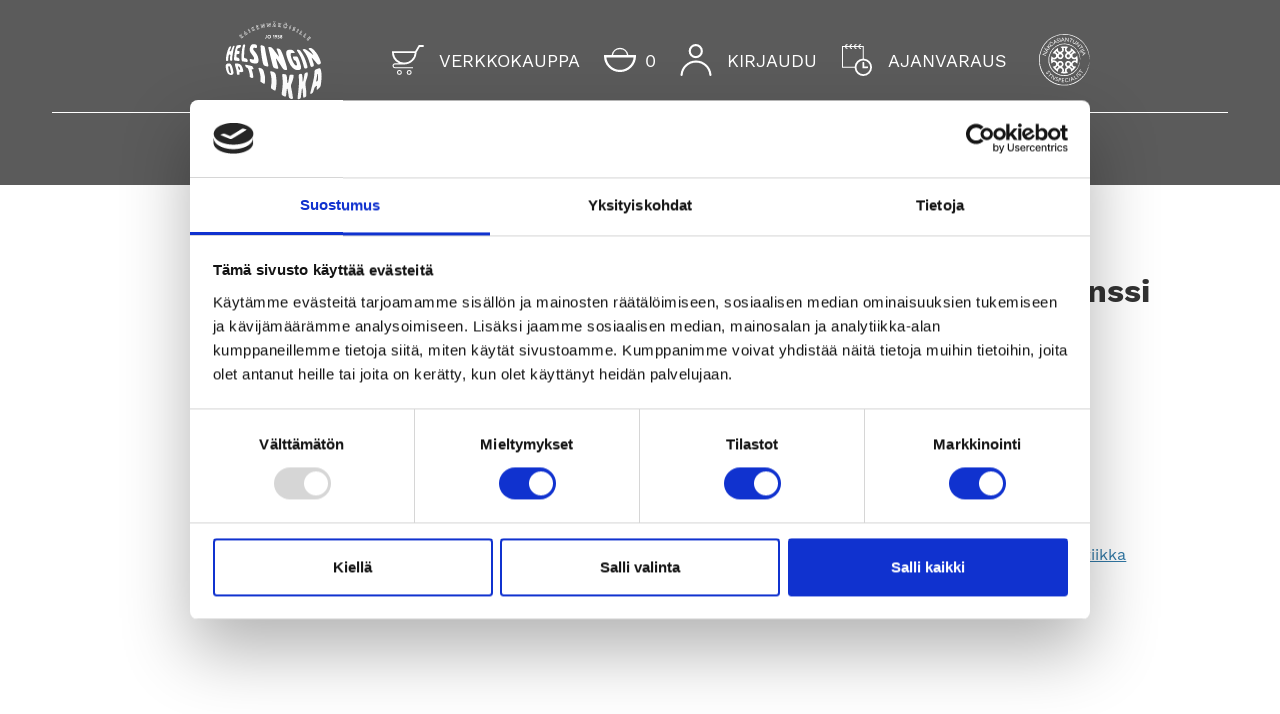

--- FILE ---
content_type: text/html; charset=UTF-8
request_url: https://nakoasiantuntija.fi/tuote/siols-3-0-work-black-etulinssi-49912/
body_size: 15690
content:

<!DOCTYPE html>
<html lang="fi" class="no-js">
<head>
  <meta charset="UTF-8">
  <meta name="viewport" content="width=device-width, initial-scale=1">
  <link rel="profile" href="https://gmpg.org/xfn/11">
  <script type="text/javascript" data-cookieconsent="ignore">
	window.dataLayer = window.dataLayer || [];

	function gtag() {
		dataLayer.push(arguments);
	}

	gtag("consent", "default", {
		ad_personalization: "denied",
		ad_storage: "denied",
		ad_user_data: "denied",
		analytics_storage: "denied",
		functionality_storage: "denied",
		personalization_storage: "denied",
		security_storage: "granted",
		wait_for_update: 500,
	});
	gtag("set", "ads_data_redaction", true);
	gtag("set", "url_passthrough", true);
</script>
<script type="text/javascript" data-cookieconsent="ignore">
		(function (w, d, s, l, i) {
		w[l] = w[l] || [];
		w[l].push({'gtm.start': new Date().getTime(), event: 'gtm.js'});
		var f = d.getElementsByTagName(s)[0], j = d.createElement(s), dl = l !== 'dataLayer' ? '&l=' + l : '';
		j.async = true;
		j.src = 'https://www.googletagmanager.com/gtm.js?id=' + i + dl;
		f.parentNode.insertBefore(j, f);
	})(
		window,
		document,
		'script',
		'dataLayer',
		''
	);
</script>
<script type="text/javascript"
		id="Cookiebot"
		src="https://consent.cookiebot.com/uc.js"
		data-implementation="wp"
		data-cbid="e773ab46-1a52-4fc7-ac85-2885dd1e6a30"
							data-blockingmode="auto"
	></script>
<meta name='robots' content='index, follow, max-image-preview:large, max-snippet:-1, max-video-preview:-1' />
	<style>img:is([sizes="auto" i], [sizes^="auto," i]) { contain-intrinsic-size: 3000px 1500px }</style>
	<!-- Google tag (gtag.js) consent mode dataLayer added by Site Kit -->
<script id="google_gtagjs-js-consent-mode-data-layer">
window.dataLayer = window.dataLayer || [];function gtag(){dataLayer.push(arguments);}
gtag('consent', 'default', {"ad_personalization":"denied","ad_storage":"denied","ad_user_data":"denied","analytics_storage":"denied","functionality_storage":"denied","security_storage":"denied","personalization_storage":"denied","region":["AT","BE","BG","CH","CY","CZ","DE","DK","EE","ES","FI","FR","GB","GR","HR","HU","IE","IS","IT","LI","LT","LU","LV","MT","NL","NO","PL","PT","RO","SE","SI","SK"],"wait_for_update":500});
window._googlesitekitConsentCategoryMap = {"statistics":["analytics_storage"],"marketing":["ad_storage","ad_user_data","ad_personalization"],"functional":["functionality_storage","security_storage"],"preferences":["personalization_storage"]};
window._googlesitekitConsents = {"ad_personalization":"denied","ad_storage":"denied","ad_user_data":"denied","analytics_storage":"denied","functionality_storage":"denied","security_storage":"denied","personalization_storage":"denied","region":["AT","BE","BG","CH","CY","CZ","DE","DK","EE","ES","FI","FR","GB","GR","HR","HU","IE","IS","IT","LI","LT","LU","LV","MT","NL","NO","PL","PT","RO","SE","SI","SK"],"wait_for_update":500};
</script>
<!-- End Google tag (gtag.js) consent mode dataLayer added by Site Kit -->

	<!-- This site is optimized with the Yoast SEO plugin v26.4 - https://yoast.com/wordpress/plugins/seo/ -->
	<title>Siols 3.0 Work Black+ etulinssi 49912 - Näköasiantuntijat</title>
	<link rel="canonical" href="https://nakoasiantuntija.fi/tuote/siols-3-0-work-black-etulinssi-49912/" />
	<meta property="og:locale" content="fi_FI" />
	<meta property="og:type" content="article" />
	<meta property="og:title" content="Siols 3.0 Work Black+ etulinssi 49912 - Näköasiantuntijat" />
	<meta property="og:url" content="https://nakoasiantuntija.fi/tuote/siols-3-0-work-black-etulinssi-49912/" />
	<meta property="og:site_name" content="Näköasiantuntijat" />
	<meta property="article:modified_time" content="2025-11-20T09:52:58+00:00" />
	<meta name="twitter:card" content="summary_large_image" />
	<script type="application/ld+json" class="yoast-schema-graph">{"@context":"https://schema.org","@graph":[{"@type":"WebPage","@id":"https://nakoasiantuntija.fi/tuote/siols-3-0-work-black-etulinssi-49912/","url":"https://nakoasiantuntija.fi/tuote/siols-3-0-work-black-etulinssi-49912/","name":"Siols 3.0 Work Black+ etulinssi 49912 - Näköasiantuntijat","isPartOf":{"@id":"https://nakoasiantuntija.fi/#website"},"datePublished":"2024-01-31T13:32:52+00:00","dateModified":"2025-11-20T09:52:58+00:00","breadcrumb":{"@id":"https://nakoasiantuntija.fi/tuote/siols-3-0-work-black-etulinssi-49912/#breadcrumb"},"inLanguage":"fi","potentialAction":[{"@type":"ReadAction","target":["https://nakoasiantuntija.fi/tuote/siols-3-0-work-black-etulinssi-49912/"]}]},{"@type":"BreadcrumbList","@id":"https://nakoasiantuntija.fi/tuote/siols-3-0-work-black-etulinssi-49912/#breadcrumb","itemListElement":[{"@type":"ListItem","position":1,"name":"Etusivu","item":"https://nakoasiantuntija.fi/"},{"@type":"ListItem","position":2,"name":"Näköasiantuntijoiden verkkokauppa","item":"https://nakoasiantuntija.fi/kauppa/"},{"@type":"ListItem","position":3,"name":"Siols 3.0 Work Black+ etulinssi 49912"}]},{"@type":"WebSite","@id":"https://nakoasiantuntija.fi/#website","url":"https://nakoasiantuntija.fi/","name":"Näköasiantuntijat","description":"Hyvä näkö terveissä silmissä","publisher":{"@id":"https://nakoasiantuntija.fi/#organization"},"potentialAction":[{"@type":"SearchAction","target":{"@type":"EntryPoint","urlTemplate":"https://nakoasiantuntija.fi/?s={search_term_string}"},"query-input":{"@type":"PropertyValueSpecification","valueRequired":true,"valueName":"search_term_string"}}],"inLanguage":"fi"},{"@type":"Organization","@id":"https://nakoasiantuntija.fi/#organization","name":"Näköasiantuntijat","url":"https://nakoasiantuntija.fi/","logo":{"@type":"ImageObject","inLanguage":"fi","@id":"https://nakoasiantuntija.fi/#/schema/logo/image/","url":"https://nakoasiantuntija.fi/wp-content/uploads/2021/02/logo_musta-1.png","contentUrl":"https://nakoasiantuntija.fi/wp-content/uploads/2021/02/logo_musta-1.png","width":188,"height":188,"caption":"Näköasiantuntijat"},"image":{"@id":"https://nakoasiantuntija.fi/#/schema/logo/image/"}}]}</script>
	<!-- / Yoast SEO plugin. -->


<link rel='dns-prefetch' href='//www.googletagmanager.com' />
<link rel='stylesheet' id='wp-block-library-css' href='https://nakoasiantuntija.fi/wp-includes/css/dist/block-library/style.min.css?ver=6.8.3' media='all' />
<style id='classic-theme-styles-inline-css'>
/*! This file is auto-generated */
.wp-block-button__link{color:#fff;background-color:#32373c;border-radius:9999px;box-shadow:none;text-decoration:none;padding:calc(.667em + 2px) calc(1.333em + 2px);font-size:1.125em}.wp-block-file__button{background:#32373c;color:#fff;text-decoration:none}
</style>
<style id='safe-svg-svg-icon-style-inline-css'>
.safe-svg-cover{text-align:center}.safe-svg-cover .safe-svg-inside{display:inline-block;max-width:100%}.safe-svg-cover svg{fill:currentColor;height:100%;max-height:100%;max-width:100%;width:100%}

</style>
<link rel='stylesheet' id='wp-components-css' href='https://nakoasiantuntija.fi/wp-includes/css/dist/components/style.min.css?ver=6.8.3' media='all' />
<link rel='stylesheet' id='wp-preferences-css' href='https://nakoasiantuntija.fi/wp-includes/css/dist/preferences/style.min.css?ver=6.8.3' media='all' />
<link rel='stylesheet' id='wp-block-editor-css' href='https://nakoasiantuntija.fi/wp-includes/css/dist/block-editor/style.min.css?ver=6.8.3' media='all' />
<link rel='stylesheet' id='wp-reusable-blocks-css' href='https://nakoasiantuntija.fi/wp-includes/css/dist/reusable-blocks/style.min.css?ver=6.8.3' media='all' />
<link rel='stylesheet' id='wp-patterns-css' href='https://nakoasiantuntija.fi/wp-includes/css/dist/patterns/style.min.css?ver=6.8.3' media='all' />
<link rel='stylesheet' id='wp-editor-css' href='https://nakoasiantuntija.fi/wp-includes/css/dist/editor/style.min.css?ver=6.8.3' media='all' />
<link rel='stylesheet' id='eedee-woo-product-slider-style-css-css' href='https://nakoasiantuntija.fi/wp-content/plugins/woo-product-slider-block/dist/blocks.style.build.css?ver=1718030749' media='all' />
<link rel='stylesheet' id='yith-wcan-shortcodes-css' href='https://nakoasiantuntija.fi/wp-content/plugins/yith-woocommerce-ajax-navigation/assets/css/shortcodes.css?ver=5.16.0' media='all' />
<style id='yith-wcan-shortcodes-inline-css'>
:root{
	--yith-wcan-filters_colors_titles: #434343;
	--yith-wcan-filters_colors_background: #FFFFFF;
	--yith-wcan-filters_colors_accent: #A7144C;
	--yith-wcan-filters_colors_accent_r: 167;
	--yith-wcan-filters_colors_accent_g: 20;
	--yith-wcan-filters_colors_accent_b: 76;
	--yith-wcan-color_swatches_border_radius: 100%;
	--yith-wcan-color_swatches_size: 30px;
	--yith-wcan-labels_style_background: #FFFFFF;
	--yith-wcan-labels_style_background_hover: #A7144C;
	--yith-wcan-labels_style_background_active: #A7144C;
	--yith-wcan-labels_style_text: #434343;
	--yith-wcan-labels_style_text_hover: #FFFFFF;
	--yith-wcan-labels_style_text_active: #FFFFFF;
	--yith-wcan-anchors_style_text: #434343;
	--yith-wcan-anchors_style_text_hover: #A7144C;
	--yith-wcan-anchors_style_text_active: #A7144C;
}
</style>
<style id='global-styles-inline-css'>
:root{--wp--preset--aspect-ratio--square: 1;--wp--preset--aspect-ratio--4-3: 4/3;--wp--preset--aspect-ratio--3-4: 3/4;--wp--preset--aspect-ratio--3-2: 3/2;--wp--preset--aspect-ratio--2-3: 2/3;--wp--preset--aspect-ratio--16-9: 16/9;--wp--preset--aspect-ratio--9-16: 9/16;--wp--preset--color--black: #000000;--wp--preset--color--cyan-bluish-gray: #abb8c3;--wp--preset--color--white: #ffffff;--wp--preset--color--pale-pink: #f78da7;--wp--preset--color--vivid-red: #cf2e2e;--wp--preset--color--luminous-vivid-orange: #ff6900;--wp--preset--color--luminous-vivid-amber: #fcb900;--wp--preset--color--light-green-cyan: #7bdcb5;--wp--preset--color--vivid-green-cyan: #00d084;--wp--preset--color--pale-cyan-blue: #8ed1fc;--wp--preset--color--vivid-cyan-blue: #0693e3;--wp--preset--color--vivid-purple: #9b51e0;--wp--preset--gradient--vivid-cyan-blue-to-vivid-purple: linear-gradient(135deg,rgba(6,147,227,1) 0%,rgb(155,81,224) 100%);--wp--preset--gradient--light-green-cyan-to-vivid-green-cyan: linear-gradient(135deg,rgb(122,220,180) 0%,rgb(0,208,130) 100%);--wp--preset--gradient--luminous-vivid-amber-to-luminous-vivid-orange: linear-gradient(135deg,rgba(252,185,0,1) 0%,rgba(255,105,0,1) 100%);--wp--preset--gradient--luminous-vivid-orange-to-vivid-red: linear-gradient(135deg,rgba(255,105,0,1) 0%,rgb(207,46,46) 100%);--wp--preset--gradient--very-light-gray-to-cyan-bluish-gray: linear-gradient(135deg,rgb(238,238,238) 0%,rgb(169,184,195) 100%);--wp--preset--gradient--cool-to-warm-spectrum: linear-gradient(135deg,rgb(74,234,220) 0%,rgb(151,120,209) 20%,rgb(207,42,186) 40%,rgb(238,44,130) 60%,rgb(251,105,98) 80%,rgb(254,248,76) 100%);--wp--preset--gradient--blush-light-purple: linear-gradient(135deg,rgb(255,206,236) 0%,rgb(152,150,240) 100%);--wp--preset--gradient--blush-bordeaux: linear-gradient(135deg,rgb(254,205,165) 0%,rgb(254,45,45) 50%,rgb(107,0,62) 100%);--wp--preset--gradient--luminous-dusk: linear-gradient(135deg,rgb(255,203,112) 0%,rgb(199,81,192) 50%,rgb(65,88,208) 100%);--wp--preset--gradient--pale-ocean: linear-gradient(135deg,rgb(255,245,203) 0%,rgb(182,227,212) 50%,rgb(51,167,181) 100%);--wp--preset--gradient--electric-grass: linear-gradient(135deg,rgb(202,248,128) 0%,rgb(113,206,126) 100%);--wp--preset--gradient--midnight: linear-gradient(135deg,rgb(2,3,129) 0%,rgb(40,116,252) 100%);--wp--preset--font-size--small: 13px;--wp--preset--font-size--medium: 20px;--wp--preset--font-size--large: 36px;--wp--preset--font-size--x-large: 42px;--wp--preset--spacing--20: 0.44rem;--wp--preset--spacing--30: 0.67rem;--wp--preset--spacing--40: 1rem;--wp--preset--spacing--50: 1.5rem;--wp--preset--spacing--60: 2.25rem;--wp--preset--spacing--70: 3.38rem;--wp--preset--spacing--80: 5.06rem;--wp--preset--shadow--natural: 6px 6px 9px rgba(0, 0, 0, 0.2);--wp--preset--shadow--deep: 12px 12px 50px rgba(0, 0, 0, 0.4);--wp--preset--shadow--sharp: 6px 6px 0px rgba(0, 0, 0, 0.2);--wp--preset--shadow--outlined: 6px 6px 0px -3px rgba(255, 255, 255, 1), 6px 6px rgba(0, 0, 0, 1);--wp--preset--shadow--crisp: 6px 6px 0px rgba(0, 0, 0, 1);}:where(.is-layout-flex){gap: 0.5em;}:where(.is-layout-grid){gap: 0.5em;}body .is-layout-flex{display: flex;}.is-layout-flex{flex-wrap: wrap;align-items: center;}.is-layout-flex > :is(*, div){margin: 0;}body .is-layout-grid{display: grid;}.is-layout-grid > :is(*, div){margin: 0;}:where(.wp-block-columns.is-layout-flex){gap: 2em;}:where(.wp-block-columns.is-layout-grid){gap: 2em;}:where(.wp-block-post-template.is-layout-flex){gap: 1.25em;}:where(.wp-block-post-template.is-layout-grid){gap: 1.25em;}.has-black-color{color: var(--wp--preset--color--black) !important;}.has-cyan-bluish-gray-color{color: var(--wp--preset--color--cyan-bluish-gray) !important;}.has-white-color{color: var(--wp--preset--color--white) !important;}.has-pale-pink-color{color: var(--wp--preset--color--pale-pink) !important;}.has-vivid-red-color{color: var(--wp--preset--color--vivid-red) !important;}.has-luminous-vivid-orange-color{color: var(--wp--preset--color--luminous-vivid-orange) !important;}.has-luminous-vivid-amber-color{color: var(--wp--preset--color--luminous-vivid-amber) !important;}.has-light-green-cyan-color{color: var(--wp--preset--color--light-green-cyan) !important;}.has-vivid-green-cyan-color{color: var(--wp--preset--color--vivid-green-cyan) !important;}.has-pale-cyan-blue-color{color: var(--wp--preset--color--pale-cyan-blue) !important;}.has-vivid-cyan-blue-color{color: var(--wp--preset--color--vivid-cyan-blue) !important;}.has-vivid-purple-color{color: var(--wp--preset--color--vivid-purple) !important;}.has-black-background-color{background-color: var(--wp--preset--color--black) !important;}.has-cyan-bluish-gray-background-color{background-color: var(--wp--preset--color--cyan-bluish-gray) !important;}.has-white-background-color{background-color: var(--wp--preset--color--white) !important;}.has-pale-pink-background-color{background-color: var(--wp--preset--color--pale-pink) !important;}.has-vivid-red-background-color{background-color: var(--wp--preset--color--vivid-red) !important;}.has-luminous-vivid-orange-background-color{background-color: var(--wp--preset--color--luminous-vivid-orange) !important;}.has-luminous-vivid-amber-background-color{background-color: var(--wp--preset--color--luminous-vivid-amber) !important;}.has-light-green-cyan-background-color{background-color: var(--wp--preset--color--light-green-cyan) !important;}.has-vivid-green-cyan-background-color{background-color: var(--wp--preset--color--vivid-green-cyan) !important;}.has-pale-cyan-blue-background-color{background-color: var(--wp--preset--color--pale-cyan-blue) !important;}.has-vivid-cyan-blue-background-color{background-color: var(--wp--preset--color--vivid-cyan-blue) !important;}.has-vivid-purple-background-color{background-color: var(--wp--preset--color--vivid-purple) !important;}.has-black-border-color{border-color: var(--wp--preset--color--black) !important;}.has-cyan-bluish-gray-border-color{border-color: var(--wp--preset--color--cyan-bluish-gray) !important;}.has-white-border-color{border-color: var(--wp--preset--color--white) !important;}.has-pale-pink-border-color{border-color: var(--wp--preset--color--pale-pink) !important;}.has-vivid-red-border-color{border-color: var(--wp--preset--color--vivid-red) !important;}.has-luminous-vivid-orange-border-color{border-color: var(--wp--preset--color--luminous-vivid-orange) !important;}.has-luminous-vivid-amber-border-color{border-color: var(--wp--preset--color--luminous-vivid-amber) !important;}.has-light-green-cyan-border-color{border-color: var(--wp--preset--color--light-green-cyan) !important;}.has-vivid-green-cyan-border-color{border-color: var(--wp--preset--color--vivid-green-cyan) !important;}.has-pale-cyan-blue-border-color{border-color: var(--wp--preset--color--pale-cyan-blue) !important;}.has-vivid-cyan-blue-border-color{border-color: var(--wp--preset--color--vivid-cyan-blue) !important;}.has-vivid-purple-border-color{border-color: var(--wp--preset--color--vivid-purple) !important;}.has-vivid-cyan-blue-to-vivid-purple-gradient-background{background: var(--wp--preset--gradient--vivid-cyan-blue-to-vivid-purple) !important;}.has-light-green-cyan-to-vivid-green-cyan-gradient-background{background: var(--wp--preset--gradient--light-green-cyan-to-vivid-green-cyan) !important;}.has-luminous-vivid-amber-to-luminous-vivid-orange-gradient-background{background: var(--wp--preset--gradient--luminous-vivid-amber-to-luminous-vivid-orange) !important;}.has-luminous-vivid-orange-to-vivid-red-gradient-background{background: var(--wp--preset--gradient--luminous-vivid-orange-to-vivid-red) !important;}.has-very-light-gray-to-cyan-bluish-gray-gradient-background{background: var(--wp--preset--gradient--very-light-gray-to-cyan-bluish-gray) !important;}.has-cool-to-warm-spectrum-gradient-background{background: var(--wp--preset--gradient--cool-to-warm-spectrum) !important;}.has-blush-light-purple-gradient-background{background: var(--wp--preset--gradient--blush-light-purple) !important;}.has-blush-bordeaux-gradient-background{background: var(--wp--preset--gradient--blush-bordeaux) !important;}.has-luminous-dusk-gradient-background{background: var(--wp--preset--gradient--luminous-dusk) !important;}.has-pale-ocean-gradient-background{background: var(--wp--preset--gradient--pale-ocean) !important;}.has-electric-grass-gradient-background{background: var(--wp--preset--gradient--electric-grass) !important;}.has-midnight-gradient-background{background: var(--wp--preset--gradient--midnight) !important;}.has-small-font-size{font-size: var(--wp--preset--font-size--small) !important;}.has-medium-font-size{font-size: var(--wp--preset--font-size--medium) !important;}.has-large-font-size{font-size: var(--wp--preset--font-size--large) !important;}.has-x-large-font-size{font-size: var(--wp--preset--font-size--x-large) !important;}
:where(.wp-block-post-template.is-layout-flex){gap: 1.25em;}:where(.wp-block-post-template.is-layout-grid){gap: 1.25em;}
:where(.wp-block-columns.is-layout-flex){gap: 2em;}:where(.wp-block-columns.is-layout-grid){gap: 2em;}
:root :where(.wp-block-pullquote){font-size: 1.5em;line-height: 1.6;}
</style>
<link rel='stylesheet' id='advanced-flat-rate-shipping-for-woocommerce-css' href='https://nakoasiantuntija.fi/wp-content/plugins/woo-extra-flat-rate/public/css/advanced-flat-rate-shipping-for-woocommerce-public.css?ver=v4.4.3' media='all' />
<link rel='stylesheet' id='font-awesome-min-css' href='https://nakoasiantuntija.fi/wp-content/plugins/woo-extra-flat-rate/public/css/font-awesome.min.css?ver=v4.4.3' media='all' />
<link rel='stylesheet' id='contact-form-7-css' href='https://nakoasiantuntija.fi/wp-content/plugins/contact-form-7/includes/css/styles.css?ver=6.1.3' media='all' />
<link rel='stylesheet' id='searchandfilter-css' href='https://nakoasiantuntija.fi/wp-content/plugins/search-filter/style.css?ver=1' media='all' />
<link rel='stylesheet' id='woocommerce-layout-css' href='https://nakoasiantuntija.fi/wp-content/plugins/woocommerce/assets/css/woocommerce-layout.css?ver=10.3.5' media='all' />
<link rel='stylesheet' id='woocommerce-smallscreen-css' href='https://nakoasiantuntija.fi/wp-content/plugins/woocommerce/assets/css/woocommerce-smallscreen.css?ver=10.3.5' media='only screen and (max-width: 768px)' />
<link rel='stylesheet' id='woocommerce-general-css' href='https://nakoasiantuntija.fi/wp-content/plugins/woocommerce/assets/css/woocommerce.css?ver=10.3.5' media='all' />
<style id='woocommerce-inline-inline-css'>
.woocommerce form .form-row .required { visibility: visible; }
</style>
<link rel='stylesheet' id='dashicons-css' href='https://nakoasiantuntija.fi/wp-includes/css/dashicons.min.css?ver=6.8.3' media='all' />
<style id='dashicons-inline-css'>
[data-font="Dashicons"]:before {font-family: 'Dashicons' !important;content: attr(data-icon) !important;speak: none !important;font-weight: normal !important;font-variant: normal !important;text-transform: none !important;line-height: 1 !important;font-style: normal !important;-webkit-font-smoothing: antialiased !important;-moz-osx-font-smoothing: grayscale !important;}
</style>
<link rel='stylesheet' id='brands-styles-css' href='https://nakoasiantuntija.fi/wp-content/plugins/woocommerce/assets/css/brands.css?ver=10.3.5' media='all' />
<link rel='stylesheet' id='instagram-gallery-css-css' href='https://nakoasiantuntija.fi/wp-content/plugins/photo-feed-gallery/build/style.css?ver=1718030747' media='all' />
<link rel='stylesheet' id='sohova_starter-style-css' href='https://nakoasiantuntija.fi/wp-content/themes/natkeskus/dist/styles/main.css?ver=1669071546348' media='all' />
<link rel='stylesheet' id='nakoasiantuntija-lasitiedot-css' href='https://nakoasiantuntija.fi/wp-content/themes/natkeskus/assets/styles/enqueued/lasitiedot.css?ver=1769767381' media='all' />
<link rel='stylesheet' id='nakoasiantuntija-shop-css' href='https://nakoasiantuntija.fi/wp-content/themes/natkeskus/assets/styles/enqueued/shop.css?ver=1769767381' media='all' />
<link rel='stylesheet' id='sib-front-css-css' href='https://nakoasiantuntija.fi/wp-content/plugins/mailin/css/mailin-front.css?ver=6.8.3' media='all' />
<script src="https://nakoasiantuntija.fi/wp-includes/js/jquery/jquery.min.js?ver=3.7.1" id="jquery-core-js"></script>
<script src="https://nakoasiantuntija.fi/wp-includes/js/jquery/jquery-migrate.min.js?ver=3.4.1" id="jquery-migrate-js"></script>
<script src="https://nakoasiantuntija.fi/wp-content/plugins/woo-extra-flat-rate/public/js/advanced-flat-rate-shipping-for-woocommerce-public.js?ver=v4.4.3" id="advanced-flat-rate-shipping-for-woocommerce-js"></script>
<script id="wp-consent-api-js-extra">
var consent_api = {"consent_type":"optin","waitfor_consent_hook":"","cookie_expiration":"30","cookie_prefix":"wp_consent","services":[]};
</script>
<script src="https://nakoasiantuntija.fi/wp-content/plugins/wp-consent-api/assets/js/wp-consent-api.min.js?ver=2.0.0" id="wp-consent-api-js"></script>
<script id="cookiebot-wp-consent-level-api-integration-js-extra">
var cookiebot_category_mapping = {"n=1;p=1;s=1;m=1":{"preferences":1,"statistics":1,"statistics-anonymous":0,"marketing":1},"n=1;p=1;s=1;m=0":{"preferences":1,"statistics":1,"statistics-anonymous":1,"marketing":0},"n=1;p=1;s=0;m=1":{"preferences":1,"statistics":0,"statistics-anonymous":0,"marketing":1},"n=1;p=1;s=0;m=0":{"preferences":1,"statistics":0,"statistics-anonymous":0,"marketing":0},"n=1;p=0;s=1;m=1":{"preferences":0,"statistics":1,"statistics-anonymous":0,"marketing":1},"n=1;p=0;s=1;m=0":{"preferences":0,"statistics":1,"statistics-anonymous":0,"marketing":0},"n=1;p=0;s=0;m=1":{"preferences":0,"statistics":0,"statistics-anonymous":0,"marketing":1},"n=1;p=0;s=0;m=0":{"preferences":0,"statistics":0,"statistics-anonymous":0,"marketing":0}};
var cookiebot_consent_type = {"type":"optin"};
</script>
<script src="https://nakoasiantuntija.fi/wp-content/plugins/cookiebot/assets/js/frontend/cb_frame/cookiebot-wp-consent-level-api-integration.js?ver=4.6.1" id="cookiebot-wp-consent-level-api-integration-js"></script>
<script id="wc-single-product-js-extra">
var wc_single_product_params = {"i18n_required_rating_text":"Valitse arvostelu, ole hyv\u00e4.","i18n_rating_options":["1\/5 t\u00e4hte\u00e4","2\/5 t\u00e4hte\u00e4","3\/5 t\u00e4hte\u00e4","4\/5 t\u00e4hte\u00e4","5\/5 t\u00e4hte\u00e4"],"i18n_product_gallery_trigger_text":"View full-screen image gallery","review_rating_required":"yes","flexslider":{"rtl":false,"animation":"slide","smoothHeight":true,"directionNav":false,"controlNav":"thumbnails","slideshow":false,"animationSpeed":500,"animationLoop":false,"allowOneSlide":false},"zoom_enabled":"","zoom_options":[],"photoswipe_enabled":"","photoswipe_options":{"shareEl":false,"closeOnScroll":false,"history":false,"hideAnimationDuration":0,"showAnimationDuration":0},"flexslider_enabled":""};
</script>
<script src="https://nakoasiantuntija.fi/wp-content/plugins/woocommerce/assets/js/frontend/single-product.min.js?ver=10.3.5" id="wc-single-product-js" defer data-wp-strategy="defer"></script>
<script src="https://nakoasiantuntija.fi/wp-content/plugins/woocommerce/assets/js/jquery-blockui/jquery.blockUI.min.js?ver=2.7.0-wc.10.3.5" id="wc-jquery-blockui-js" defer data-wp-strategy="defer"></script>
<script src="https://nakoasiantuntija.fi/wp-content/plugins/woocommerce/assets/js/js-cookie/js.cookie.min.js?ver=2.1.4-wc.10.3.5" id="wc-js-cookie-js" defer data-wp-strategy="defer"></script>
<script id="woocommerce-js-extra">
var woocommerce_params = {"ajax_url":"\/wp-admin\/admin-ajax.php","wc_ajax_url":"\/?wc-ajax=%%endpoint%%","i18n_password_show":"N\u00e4yt\u00e4 salasana","i18n_password_hide":"Piilota salasana"};
</script>
<script src="https://nakoasiantuntija.fi/wp-content/plugins/woocommerce/assets/js/frontend/woocommerce.min.js?ver=10.3.5" id="woocommerce-js" defer data-wp-strategy="defer"></script>
<script src="https://nakoasiantuntija.fi/wp-content/themes/natkeskus/assets/scripts/enqueued/lasitiedot.js?ver=1769767381" id="nakoasiantuntija-lasitiedot-js"></script>

<!-- Google tag (gtag.js) snippet added by Site Kit -->
<!-- Google Analytics snippet added by Site Kit -->
<script src="https://www.googletagmanager.com/gtag/js?id=GT-K52P96GD" id="google_gtagjs-js" async></script>
<script id="google_gtagjs-js-after">
window.dataLayer = window.dataLayer || [];function gtag(){dataLayer.push(arguments);}
gtag("set","linker",{"domains":["nakoasiantuntija.fi"]});
gtag("js", new Date());
gtag("set", "developer_id.dZTNiMT", true);
gtag("config", "GT-K52P96GD");
</script>
<script id="sib-front-js-js-extra">
var sibErrMsg = {"invalidMail":"Please fill out valid email address","requiredField":"Please fill out required fields","invalidDateFormat":"Please fill out valid date format","invalidSMSFormat":"Please fill out valid phone number"};
var ajax_sib_front_object = {"ajax_url":"https:\/\/nakoasiantuntija.fi\/wp-admin\/admin-ajax.php","ajax_nonce":"c608e5eb73","flag_url":"https:\/\/nakoasiantuntija.fi\/wp-content\/plugins\/mailin\/img\/flags\/"};
</script>
<script src="https://nakoasiantuntija.fi/wp-content/plugins/mailin/js/mailin-front.js?ver=1764327229" id="sib-front-js-js"></script>

<link rel='shortlink' href='https://nakoasiantuntija.fi/?p=2585240' />
<style>
ul.wc-block-grid__products{display:grid;grid-template-columns: repeat(auto-fill, minmax(250px, 1fr));}

.wc-block-grid__products .wc-block-grid__product {
  display: flex;
  flex-direction: column;
  padding: 1rem;
}</style>
<style>
.storesite-header__logo_liike{
	object-fit:contain;
}</style>
<meta name="generator" content="Site Kit by Google 1.171.0" /><!-- Stream WordPress user activity plugin v4.1.1 -->
            <style type="text/css">
                .paytrail-provider-group {
                    background-color: #ebebeb !important;
                    color: #515151 !important;
                }
                .paytrail-provider-group.selected {
                    background-color: #33798d !important;
                    color: #ffffff !important;
                }
                .paytrail-provider-group.selected div {
                    color: #ffffff !important;
                }
                .paytrail-provider-group:hover {
                    background-color: #d0d0d0 !important;
                    color: #515151 !important;
                }
                .paytrail-provider-group.selected:hover {
                    background-color: #33798d !important;
                    color: #ffffff !important;
                }
                .woocommerce-checkout #payment .paytrail-woocommerce-payment-fields--list-item--input:checked+.paytrail-woocommerce-payment-fields--list-item--wrapper, .woocommerce-checkout #payment .paytrail-woocommerce-payment-fields--list-item:hover .paytrail-woocommerce-payment-fields--list-item--wrapper {
                    border: 2px solid #33798d !important;
                }
                .woocommerce-checkout #payment ul.payment_methods li.paytrail-woocommerce-payment-fields--list-item .paytrail-woocommerce-payment-fields--list-item--wrapper:hover {
                    border: 2px solid #5399ad !important;
                }
            </style>
          <script>
    (function(d) {
      d.className = d.className.replace(/\bno-js\b/, 'js')
    })(document.documentElement);
  </script>
	<noscript><style>.woocommerce-product-gallery{ opacity: 1 !important; }</style></noscript>
	
<!-- Google Tag Manager snippet added by Site Kit -->
<script>
			( function( w, d, s, l, i ) {
				w[l] = w[l] || [];
				w[l].push( {'gtm.start': new Date().getTime(), event: 'gtm.js'} );
				var f = d.getElementsByTagName( s )[0],
					j = d.createElement( s ), dl = l != 'dataLayer' ? '&l=' + l : '';
				j.async = true;
				j.src = 'https://www.googletagmanager.com/gtm.js?id=' + i + dl;
				f.parentNode.insertBefore( j, f );
			} )( window, document, 'script', 'dataLayer', 'GTM-PPJL3CV6' );
			
</script>

<!-- End Google Tag Manager snippet added by Site Kit -->
<link rel="icon" href="https://nakoasiantuntija.fi/wp-content/uploads/2021/01/cropped-cropped-logo-2-32x32.png" sizes="32x32" />
<link rel="icon" href="https://nakoasiantuntija.fi/wp-content/uploads/2021/01/cropped-cropped-logo-2-192x192.png" sizes="192x192" />
<link rel="apple-touch-icon" href="https://nakoasiantuntija.fi/wp-content/uploads/2021/01/cropped-cropped-logo-2-180x180.png" />
<meta name="msapplication-TileImage" content="https://nakoasiantuntija.fi/wp-content/uploads/2021/01/cropped-cropped-logo-2-270x270.png" />

            <style>
                  </style>
    
</head>

<body data-rsssl=1 class="wp-singular product-template-default single single-product postid-2585240 wp-custom-logo wp-theme-natkeskus theme-natkeskus woocommerce woocommerce-page woocommerce-no-js yith-wcan-free" itemscope itemtype="https://schema.org/WebPage">


    <div class="mobile-menu js-mobile-menu">
      <div class="mobile-menu__nav" role="dialog">

        <div class="mobile-menu__nav__inner">
          
    <nav class="js-navigation primary-navigation header-navigation" aria-label="Päävalikko" itemscope itemtype="https://schema.org/SiteNavigationElement">

      <ul id="menu-main_menu" class="primary-navigation__items"><li id="menu-item-3111" class="menu-item menu-item-type-post_type menu-item-object-page menu-item-home menu-item-3111"><span class="menu-item__link"><a href="https://nakoasiantuntija.fi/">Etusivu</a></span></li>
<li id="menu-item-6475" class="menu-item menu-item-type-post_type menu-item-object-page menu-item-has-children menu-item-6475"><span class="menu-item__link"><a href="https://nakoasiantuntija.fi/palvelut/">Palvelut</a><button class="menu-item__caret js-menu-caret">
    <svg aria-hidden="true" class="icon icon-chevron-down">
            <use xlink:href="https://nakoasiantuntija.fi/wp-content/themes/natkeskus/dist/sprite/sprite.svg?ver=1666695353288#icon-chevron-down"></use>
    </svg>

    <span class="menu-item__caret__text-open">Avaa alavalikko</span><span class="menu-item__caret__text-close">Sulje alavalikko</span></button></span>
<ul class="sub-menu">
	<li id="menu-item-6718" class="menu-item menu-item-type-post_type menu-item-object-page menu-item-has-children menu-item-6718"><span class="menu-item__link"><a href="https://nakoasiantuntija.fi/palvelut/naontutkimus/">Näöntutkimus</a><button class="menu-item__caret js-menu-caret">
    <svg aria-hidden="true" class="icon icon-chevron-down">
            <use xlink:href="https://nakoasiantuntija.fi/wp-content/themes/natkeskus/dist/sprite/sprite.svg?ver=1666695353288#icon-chevron-down"></use>
    </svg>

    <span class="menu-item__caret__text-open">Avaa alavalikko</span><span class="menu-item__caret__text-close">Sulje alavalikko</span></button></span>
	<ul class="sub-menu">
		<li id="menu-item-11191" class="menu-item menu-item-type-post_type menu-item-object-page menu-item-11191"><span class="menu-item__link"><a href="https://nakoasiantuntija.fi/palvelut/naontutkimus/karsastustutkimus/">Karsastustutkimus</a></span></li>
		<li id="menu-item-11538" class="menu-item menu-item-type-post_type menu-item-object-page menu-item-11538"><span class="menu-item__link"><a href="https://nakoasiantuntija.fi/palvelut/naontutkimus/tyonakotutkimus/">Työnäkötutkimus</a></span></li>
		<li id="menu-item-26581" class="menu-item menu-item-type-post_type menu-item-object-page menu-item-26581"><span class="menu-item__link"><a href="https://nakoasiantuntija.fi/palvelut/naontutkimus/lasten-naontutkimus/">Lasten näöntutkimus</a></span></li>
		<li id="menu-item-11554" class="menu-item menu-item-type-post_type menu-item-object-page menu-item-11554"><span class="menu-item__link"><a href="https://nakoasiantuntija.fi/palvelut/naontutkimus/liikennenakotutkimus/">Liikennenäkötutkimus</a></span></li>
		<li id="menu-item-11559" class="menu-item menu-item-type-post_type menu-item-object-page menu-item-11559"><span class="menu-item__link"><a href="https://nakoasiantuntija.fi/palvelut/naontutkimus/kuivasilmatutkimus/">Kuivasilmätutkimus</a></span></li>
		<li id="menu-item-11763" class="menu-item menu-item-type-post_type menu-item-object-page menu-item-11763"><span class="menu-item__link"><a href="https://nakoasiantuntija.fi/palvelut/naontutkimus/heikkonakoisten-tutkimus-ja-apuvalineet/">Heikkonäköisten tutkimus ja apuvälineet</a></span></li>
	</ul>
</li>
	<li id="menu-item-14968" class="menu-item menu-item-type-post_type menu-item-object-page menu-item-14968"><span class="menu-item__link"><a href="https://nakoasiantuntija.fi/palvelut/piilolinssit/">Piilolinssit</a></span></li>
	<li id="menu-item-6717" class="menu-item menu-item-type-post_type menu-item-object-page menu-item-has-children menu-item-6717"><span class="menu-item__link"><a href="https://nakoasiantuntija.fi/palvelut/silmatutkimukset/">Silmän terveystarkastukset</a><button class="menu-item__caret js-menu-caret">
    <svg aria-hidden="true" class="icon icon-chevron-down">
            <use xlink:href="https://nakoasiantuntija.fi/wp-content/themes/natkeskus/dist/sprite/sprite.svg?ver=1666695353288#icon-chevron-down"></use>
    </svg>

    <span class="menu-item__caret__text-open">Avaa alavalikko</span><span class="menu-item__caret__text-close">Sulje alavalikko</span></button></span>
	<ul class="sub-menu">
		<li id="menu-item-11769" class="menu-item menu-item-type-post_type menu-item-object-page menu-item-11769"><span class="menu-item__link"><a href="https://nakoasiantuntija.fi/palvelut/silmatutkimukset/silmien-kuvantamispalvelut/">Silmien kuvantamispalvelut</a></span></li>
		<li id="menu-item-11773" class="menu-item menu-item-type-post_type menu-item-object-page menu-item-11773"><span class="menu-item__link"><a href="https://nakoasiantuntija.fi/palvelut/silmatutkimukset/nakokenttatutkimus/">Näkökenttätutkimus</a></span></li>
		<li id="menu-item-11778" class="menu-item menu-item-type-post_type menu-item-object-page menu-item-11778"><span class="menu-item__link"><a href="https://nakoasiantuntija.fi/palvelut/silmatutkimukset/silmanpaineenmittaus/">Silmänpaineenmittaus</a></span></li>
	</ul>
</li>
	<li id="menu-item-9947" class="menu-item menu-item-type-post_type menu-item-object-page menu-item-has-children menu-item-9947"><span class="menu-item__link"><a href="https://nakoasiantuntija.fi/palvelut/erikoisosaaminen-2/">Erikoisosaaminen</a><button class="menu-item__caret js-menu-caret">
    <svg aria-hidden="true" class="icon icon-chevron-down">
            <use xlink:href="https://nakoasiantuntija.fi/wp-content/themes/natkeskus/dist/sprite/sprite.svg?ver=1666695353288#icon-chevron-down"></use>
    </svg>

    <span class="menu-item__caret__text-open">Avaa alavalikko</span><span class="menu-item__caret__text-close">Sulje alavalikko</span></button></span>
	<ul class="sub-menu">
		<li id="menu-item-11782" class="menu-item menu-item-type-post_type menu-item-object-page menu-item-11782"><span class="menu-item__link"><a href="https://nakoasiantuntija.fi/palvelut/erikoisosaaminen-2/nakoterapia/">Näköterapia</a></span></li>
		<li id="menu-item-11785" class="menu-item menu-item-type-post_type menu-item-object-page menu-item-11785"><span class="menu-item__link"><a href="https://nakoasiantuntija.fi/palvelut/erikoisosaaminen-2/likinakoisyyden-ehkaisy/">Likinäköisyyden ehkäisy</a></span></li>
	</ul>
</li>
	<li id="menu-item-11275" class="menu-item menu-item-type-post_type menu-item-object-page menu-item-11275"><span class="menu-item__link"><a href="https://nakoasiantuntija.fi/todistukset-ja-lausunnot/">Todistukset ja lausunnot</a></span></li>
	<li id="menu-item-6763" class="menu-item menu-item-type-post_type menu-item-object-page menu-item-6763"><span class="menu-item__link"><a href="https://nakoasiantuntija.fi/palvelut/ammattilaiset-apunasi/">Ammattilaiset apunasi</a></span></li>
</ul>
</li>
<li id="menu-item-11756" class="menu-item menu-item-type-post_type menu-item-object-page menu-item-has-children menu-item-11756"><span class="menu-item__link"><a href="https://nakoasiantuntija.fi/tuotteet/">Tuotteet</a><button class="menu-item__caret js-menu-caret">
    <svg aria-hidden="true" class="icon icon-chevron-down">
            <use xlink:href="https://nakoasiantuntija.fi/wp-content/themes/natkeskus/dist/sprite/sprite.svg?ver=1666695353288#icon-chevron-down"></use>
    </svg>

    <span class="menu-item__caret__text-open">Avaa alavalikko</span><span class="menu-item__caret__text-close">Sulje alavalikko</span></button></span>
<ul class="sub-menu">
	<li id="menu-item-11989" class="menu-item menu-item-type-post_type menu-item-object-page menu-item-11989"><span class="menu-item__link"><a href="https://nakoasiantuntija.fi/tuotteet/kehykset/">Kehykset</a></span></li>
	<li id="menu-item-11965" class="menu-item menu-item-type-post_type menu-item-object-page menu-item-11965"><span class="menu-item__link"><a href="https://nakoasiantuntija.fi/tuotteet/linssit/">Linssit</a></span></li>
	<li id="menu-item-11968" class="menu-item menu-item-type-post_type menu-item-object-page menu-item-11968"><span class="menu-item__link"><a href="https://nakoasiantuntija.fi/tuotteet/aurinkolasit/">Aurinkolasit</a></span></li>
	<li id="menu-item-26624" class="menu-item menu-item-type-post_type menu-item-object-page menu-item-26624"><span class="menu-item__link"><a href="https://nakoasiantuntija.fi/piilolinssituotteet/">Piilolinssit</a></span></li>
	<li id="menu-item-29730" class="menu-item menu-item-type-post_type menu-item-object-page menu-item-29730"><span class="menu-item__link"><a href="https://nakoasiantuntija.fi/tuotteet/tyolasit/">Työlasit</a></span></li>
	<li id="menu-item-11982" class="menu-item menu-item-type-post_type menu-item-object-page menu-item-11982"><span class="menu-item__link"><a href="https://nakoasiantuntija.fi/tuotteet/urheilu-ja-harrastelasit/">Urheilu- ja harrastelasit</a></span></li>
</ul>
</li>
<li id="menu-item-13130" class="menu-item menu-item-type-post_type menu-item-object-page menu-item-13130"><span class="menu-item__link"><a href="https://nakoasiantuntija.fi/tietoa-nakemisesta/">Tietoa näkemisestä</a></span></li>
<li id="menu-item-4087" class="menu-item menu-item-type-post_type menu-item-object-page menu-item-has-children menu-item-4087"><span class="menu-item__link"><a href="https://nakoasiantuntija.fi/liikkeet/">Näköasiantuntijat</a><button class="menu-item__caret js-menu-caret">
    <svg aria-hidden="true" class="icon icon-chevron-down">
            <use xlink:href="https://nakoasiantuntija.fi/wp-content/themes/natkeskus/dist/sprite/sprite.svg?ver=1666695353288#icon-chevron-down"></use>
    </svg>

    <span class="menu-item__caret__text-open">Avaa alavalikko</span><span class="menu-item__caret__text-close">Sulje alavalikko</span></button></span>
<ul class="sub-menu">
	<li id="menu-item-30107" class="menu-item menu-item-type-post_type menu-item-object-page menu-item-30107"><span class="menu-item__link"><a href="https://nakoasiantuntija.fi/liikkeet/">Liikkeet</a></span></li>
	<li id="menu-item-29743" class="menu-item menu-item-type-post_type menu-item-object-page menu-item-29743"><span class="menu-item__link"><a href="https://nakoasiantuntija.fi/etusivu/arvot/">Arvot</a></span></li>
</ul>
</li>
<li id="menu-item-6582" class="menu-item menu-item-type-post_type menu-item-object-page menu-item-has-children menu-item-6582"><span class="menu-item__link"><a href="https://nakoasiantuntija.fi/palvelut-yrityksille/">Palvelut yrityksille</a><button class="menu-item__caret js-menu-caret">
    <svg aria-hidden="true" class="icon icon-chevron-down">
            <use xlink:href="https://nakoasiantuntija.fi/wp-content/themes/natkeskus/dist/sprite/sprite.svg?ver=1666695353288#icon-chevron-down"></use>
    </svg>

    <span class="menu-item__caret__text-open">Avaa alavalikko</span><span class="menu-item__caret__text-close">Sulje alavalikko</span></button></span>
<ul class="sub-menu">
	<li id="menu-item-29826" class="menu-item menu-item-type-post_type menu-item-object-page menu-item-29826"><span class="menu-item__link"><a href="https://nakoasiantuntija.fi/palvelut-yrityksille/tyonakeminen/">Työnäkeminen</a></span></li>
	<li id="menu-item-14190" class="menu-item menu-item-type-post_type menu-item-object-page menu-item-14190"><span class="menu-item__link"><a href="https://nakoasiantuntija.fi/palvelut-yrityksille/tyolasit/">Työlasit</a></span></li>
	<li id="menu-item-29731" class="menu-item menu-item-type-post_type menu-item-object-page menu-item-29731"><span class="menu-item__link"><a href="https://nakoasiantuntija.fi/palvelut/naontutkimus/tyonakotutkimus/">Työnäkötutkimus</a></span></li>
	<li id="menu-item-14188" class="menu-item menu-item-type-post_type menu-item-object-page menu-item-14188"><span class="menu-item__link"><a href="https://nakoasiantuntija.fi/palvelut-yrityksille/tyolasien-edut/">Työlasien edut</a></span></li>
</ul>
</li>
<li id="menu-item-1008978" class="menu-item menu-item-type-custom menu-item-object-custom menu-item-1008978"><span class="menu-item__link"><a href="https://nakoasiantuntija.fi/kauppa">Verkkokauppa</a></span></li>
<li id="menu-item-9096" class="pll-parent-menu-item menu-item menu-item-type-custom menu-item-object-custom current-menu-parent menu-item-has-children menu-item-9096"><span class="menu-item__link"><a href="#pll_switcher"><img src="[data-uri]" alt="Suomi" width="16" height="11" style="width: 16px; height: 11px;" /></a><button class="menu-item__caret js-menu-caret">
    <svg aria-hidden="true" class="icon icon-chevron-down">
            <use xlink:href="https://nakoasiantuntija.fi/wp-content/themes/natkeskus/dist/sprite/sprite.svg?ver=1666695353288#icon-chevron-down"></use>
    </svg>

    <span class="menu-item__caret__text-open">Avaa alavalikko</span><span class="menu-item__caret__text-close">Sulje alavalikko</span></button></span>
<ul class="sub-menu">
	<li id="menu-item-9096-fi" class="lang-item lang-item-60 lang-item-fi current-lang lang-item-first menu-item menu-item-type-custom menu-item-object-custom menu-item-9096-fi"><span class="menu-item__link"><a href="https://nakoasiantuntija.fi/tuote/siols-3-0-work-black-etulinssi-49912/" hreflang="fi" lang="fi"><img src="[data-uri]" alt="Suomi" width="16" height="11" style="width: 16px; height: 11px;" /></a></span></li>
	<li id="menu-item-9096-en" class="lang-item lang-item-63 lang-item-en no-translation menu-item menu-item-type-custom menu-item-object-custom menu-item-9096-en"><span class="menu-item__link"><a href="https://nakoasiantuntija.fi/en/nakoasiantuntijat-english/" hreflang="en-US" lang="en-US"><img src="[data-uri]" alt="English" width="16" height="11" style="width: 16px; height: 11px;" /></a></span></li>
	<li id="menu-item-9096-sv" class="lang-item lang-item-67 lang-item-sv no-translation menu-item menu-item-type-custom menu-item-object-custom menu-item-9096-sv"><span class="menu-item__link"><a href="https://nakoasiantuntija.fi/sv/nakoasiantuntijat-svenska/" hreflang="sv-SE" lang="sv-SE"><img src="[data-uri]" alt="Svenska" width="16" height="11" style="width: 16px; height: 11px;" /></a></span></li>
</ul>
</li>
<li id="menu-item-2586602" class="menu-item menu-item-type-post_type menu-item-object-page menu-item-2586602"><span class="menu-item__link"><a href="https://nakoasiantuntija.fi/ajankohtaista/">Ajankohtaista</a></span></li>
</ul>
    </nav>

              
    <nav class="js-navigation additional-navigation header-navigation" aria-label="Lisävalikko" itemscope itemtype="https://schema.org/SiteNavigationElement">

                            
                                        <div class="site-header__branding" id="branding_mobile">
                <a href="https://helsinginoptiikka.fi/" class="site-header__title" rel="home" itemprop="headline">
                  <img class="storesite-header__logo_liike" src="https://nakoasiantuntija.fi/wp-content/uploads/2022/08/logo_w.svg" alt="" />
                </a>
              </div>
            
                  
      <ul class="additional-navigation__items">
        <li class="additional-navigation__item" id="menu_additional_ecommerce">
                      <a href="https://nakoasiantuntija.fi/optikkoliike/helsingin_optiikka/">
              
    <svg aria-hidden="true" class="icon icon-e-commerce">
            <use xlink:href="https://nakoasiantuntija.fi/wp-content/themes/natkeskus/dist/sprite/sprite.svg?ver=1666695353288#icon-e-commerce"></use>
    </svg>

                  <p>
                Verkkokauppa              </p>
            </a>
                  </li>
                  <li class="additional-navigation__item" id="menu_additional_cart">
            <a href="https://nakoasiantuntija.fi/ostoskori/?liike=27">
              
    <svg aria-hidden="true" class="icon icon-shopping-cart">
            <use xlink:href="https://nakoasiantuntija.fi/wp-content/themes/natkeskus/dist/sprite/sprite.svg?ver=1666695353288#icon-shopping-cart"></use>
    </svg>

                  <p id="cartcount" style="margin:0 0 0 0.25rem;color:#fff;text-transform:uppercase;">
                0              </p>
            </a>
          </li>
                        <li class="additional-navigation__item" id="menu_additional_account">
                              <a href="https://nakoasiantuntija.fi/oma-tili/?liike=27">
            
    <svg aria-hidden="true" class="icon icon-my-account">
            <use xlink:href="https://nakoasiantuntija.fi/wp-content/themes/natkeskus/dist/sprite/sprite.svg?ver=1666695353288#icon-my-account"></use>
    </svg>

                <p>Kirjaudu</p>
          </a>
        </li>
        <li class="additional-navigation__item" id="menu_additional_booking">
                    <a href="https://helsinginoptiikka.fi/ajanvaraus">
            
    <svg aria-hidden="true" class="icon icon-time-booking">
            <use xlink:href="https://nakoasiantuntija.fi/wp-content/themes/natkeskus/dist/sprite/sprite.svg?ver=1666695353288#icon-time-booking"></use>
    </svg>

                <p>Ajanvaraus</p>
          </a>
        </li>
      </ul>

      
        <div class="site-header__branding" id="branding_mobile">
          <a href="https://nakoasiantuntija.fi" class="site-header__title" rel="home" itemprop="headline">
            <img class="storesite-header__logo" src="https://nakoasiantuntija.fi/wp-content/themes/natkeskus/dist/images/nat-logo.svg" loading="lazy" alt="Näköasiantuntijat" />
          </a>
        </div>

      
    </nav>


        </div>
      </div>
      <div class="mobile-menu__overlay" data-a11y-dialog-hide tabindex="-1"></div>
    </div>

    
<div id="page" class="site js-page">

  <a class="skip-to-content" href="#content">Siirry sisältöön</a>

  
     
        <header class="site-header" id="masthead" itemscope itemtype="https://schema.org/WPHeader">

        
          <div class="site-header__inner">
            <div class="site-header__branding real-mobile" id="branding_desktop">
                                                        
                                                                                  <div class="site-header__branding" id="branding_mobile">
                                <a href="https://helsinginoptiikka.fi/" class="site-header__title" rel="home" itemprop="headline">
                                    <img class="storesite-header__logo_liike" src="https://nakoasiantuntija.fi/wp-content/uploads/2022/08/logo_w.svg" alt="" />
                                </a>
                              </div>
                        
                                    
            </div>

                <li class="mobiili_kuvakkeet">

              <a href="https://nakoasiantuntija.fi/optikkoliike/helsingin_optiikka/">
          
    <svg aria-hidden="true" class="icon icon-e-commerce">
            <use xlink:href="https://nakoasiantuntija.fi/wp-content/themes/natkeskus/dist/sprite/sprite.svg?ver=1666695353288#icon-e-commerce"></use>
    </svg>

            </a>
          </li>

    <li class="mobiili_kuvakkeet">

            <a href="https://nakoasiantuntija.fi/ostoskori/?liike=27" style="display:inline-flex;flex-flow:row wrap;justify-content:center;align-items:center;text-decoration:none;vertical-align:bottom;">
        
    <svg aria-hidden="true" class="icon icon-shopping-cart">
            <use xlink:href="https://nakoasiantuntija.fi/wp-content/themes/natkeskus/dist/sprite/sprite.svg?ver=1666695353288#icon-shopping-cart"></use>
    </svg>

            <p id="cartcount" style="margin:0 0 0 0.25rem;color:#fff;text-transform:uppercase;">
          0        </p>
      </a>

    </li>

    <li class="mobiili_kuvakkeet">
            <a href="https://nakoasiantuntija.fi/oma-tili/?liike=27">
        
    <svg aria-hidden="true" class="icon icon-my-account">
            <use xlink:href="https://nakoasiantuntija.fi/wp-content/themes/natkeskus/dist/sprite/sprite.svg?ver=1666695353288#icon-my-account"></use>
    </svg>

          </a>
    </li>
    <li class="mobiili_kuvakkeet">

            <a href="https://helsinginoptiikka.fi/ajanvaraus">
        
    <svg aria-hidden="true" class="icon icon-time-booking">
            <use xlink:href="https://nakoasiantuntija.fi/wp-content/themes/natkeskus/dist/sprite/sprite.svg?ver=1666695353288#icon-time-booking"></use>
    </svg>

          </a>
    </li>

    
            <div class="site-header__menus">
                
    <nav class="site-header__additional desktop-menu js-navigation additional-navigation header-navigation" aria-label="Lisävalikko" itemscope itemtype="https://schema.org/SiteNavigationElement">

                            
                                        <div class="site-header__branding" id="branding_mobile">
                <a href="https://helsinginoptiikka.fi/" class="site-header__title" rel="home" itemprop="headline">
                  <img class="storesite-header__logo_liike" src="https://nakoasiantuntija.fi/wp-content/uploads/2022/08/logo_w.svg" alt="" />
                </a>
              </div>
            
                  
      <ul class="additional-navigation__items">
        <li class="additional-navigation__item" id="menu_additional_ecommerce">
                      <a href="https://nakoasiantuntija.fi/optikkoliike/helsingin_optiikka/">
              
    <svg aria-hidden="true" class="icon icon-e-commerce">
            <use xlink:href="https://nakoasiantuntija.fi/wp-content/themes/natkeskus/dist/sprite/sprite.svg?ver=1666695353288#icon-e-commerce"></use>
    </svg>

                  <p>
                Verkkokauppa              </p>
            </a>
                  </li>
                  <li class="additional-navigation__item" id="menu_additional_cart">
            <a href="https://nakoasiantuntija.fi/ostoskori/?liike=27">
              
    <svg aria-hidden="true" class="icon icon-shopping-cart">
            <use xlink:href="https://nakoasiantuntija.fi/wp-content/themes/natkeskus/dist/sprite/sprite.svg?ver=1666695353288#icon-shopping-cart"></use>
    </svg>

                  <p id="cartcount" style="margin:0 0 0 0.25rem;color:#fff;text-transform:uppercase;">
                0              </p>
            </a>
          </li>
                        <li class="additional-navigation__item" id="menu_additional_account">
                              <a href="https://nakoasiantuntija.fi/oma-tili/?liike=27">
            
    <svg aria-hidden="true" class="icon icon-my-account">
            <use xlink:href="https://nakoasiantuntija.fi/wp-content/themes/natkeskus/dist/sprite/sprite.svg?ver=1666695353288#icon-my-account"></use>
    </svg>

                <p>Kirjaudu</p>
          </a>
        </li>
        <li class="additional-navigation__item" id="menu_additional_booking">
                    <a href="https://helsinginoptiikka.fi/ajanvaraus">
            
    <svg aria-hidden="true" class="icon icon-time-booking">
            <use xlink:href="https://nakoasiantuntija.fi/wp-content/themes/natkeskus/dist/sprite/sprite.svg?ver=1666695353288#icon-time-booking"></use>
    </svg>

                <p>Ajanvaraus</p>
          </a>
        </li>
      </ul>

      
        <div class="site-header__branding" id="branding_mobile">
          <a href="https://nakoasiantuntija.fi" class="site-header__title" rel="home" itemprop="headline">
            <img class="storesite-header__logo" src="https://nakoasiantuntija.fi/wp-content/themes/natkeskus/dist/images/nat-logo.svg" loading="lazy" alt="Näköasiantuntijat" />
          </a>
        </div>

      
    </nav>


            </div>
          </div>

        </header>

        
            <div class="store-header">
                <h1>Verkkokauppa</h1>
            </div>

        
  <div id="content" class="site-content" role="main" itemscope itemprop="mainContentOfPage">

	
					
			
<div id="primary" class="primary primary--single primary--product">

  
  <article id="post-2585240" class="entry entry--post post-2585240 product type-product status-publish product_cat-helsingin_optiikka first instock taxable shipping-taxable purchasable product-type-simple">

    <div class="entry__content blocks"></div>
    <div class="entry__content blocks">

      <div class="wp-block-columns alignwide is-first-block">

        <div class="wp-block-column" style="flex-basis:100%;">

          <div class="woocommerce">

            <div class="woocommerce-notices-wrapper"></div>
            <div id="product-2585240" class="product type-product post-2585240 status-publish instock product_cat-helsingin_optiikka taxable shipping-taxable purchasable product-type-simple">

              <div class="woocommerce-product-gallery woocommerce-product-gallery--without-images woocommerce-product-gallery--columns-4 images" data-columns="4" style="opacity: 0; transition: opacity .25s ease-in-out;">
	<div class="woocommerce-product-gallery__wrapper">
		<div class="woocommerce-product-gallery__image--placeholder"><img src="https://nakoasiantuntija.fi/wp-content/uploads/woocommerce-placeholder-600x600.png" alt="Odottaa tuotekuvaa" class="wp-post-image" /></div>	</div>
</div>

              <div class="summary entry-summary">
                <h1 class="product_title entry-title">Siols 3.0 Work Black+ etulinssi 49912</h1><p class="price"><span class="woocommerce-Price-amount amount"><bdi>159,00&nbsp;<span class="woocommerce-Price-currencySymbol">&euro;</span></bdi></span></p>
<p class="stock in-stock">Varastossa</p>

	
	<form class="cart" action="https://nakoasiantuntija.fi/tuote/siols-3-0-work-black-etulinssi-49912/?liike=helsingin_optiikka" method="post" enctype='multipart/form-data'>
		
		<div class="quantity">
		<label class="screen-reader-text" for="quantity_697c65b563c11">Siols 3.0 Work Black+ etulinssi 49912 määrä</label>
	<input
		type="hidden"
				id="quantity_697c65b563c11"
		class="input-text qty text"
		name="quantity"
		value="1"
		aria-label="Tuotemäärä"
				min="1"
					max="1"
							step="1"
			placeholder=""
			inputmode="numeric"
			autocomplete="off"
			/>
	</div>

		<button type="submit" name="add-to-cart" value="2585240" class="single_add_to_cart_button button alt ">Lisää ostoskoriin</button>

			</form>

	
<div class="product_meta">

  
  
    <span class="sku_wrapper">Tuotetunnus (SKU): <span class="sku">Siols00144A27</span></span>

  
  <span class="posted_in">Liike: <a href="https://nakoasiantuntija.fi/optikkoliike/helsingin_optiikka/" rel="tag">Helsingin Optiikka</a></span>
  
  
</div>              </div>

              	<div class="woocommerce-tabs wc-tabs-wrapper"></div>

  	<section class="related products">

  	      <h2>Tutustu myös</h2>
    <ul class="products columns-4">
<li class="product type-product post-2585585 status-publish first instock product_cat-helsingin_optiikka taxable shipping-taxable purchasable product-type-simple">
	<a href="https://nakoasiantuntija.fi/tuote/migreeni-clip-on-fl-41/" class="woocommerce-LoopProduct-link woocommerce-loop-product__link"><img width="300" height="300" src="https://nakoasiantuntija.fi/wp-content/uploads/woocommerce-placeholder-300x300.png" class="woocommerce-placeholder wp-post-image" alt="Paikanvaraus" decoding="async" fetchpriority="high" srcset="https://nakoasiantuntija.fi/wp-content/uploads/woocommerce-placeholder-300x300.png 300w, https://nakoasiantuntija.fi/wp-content/uploads/woocommerce-placeholder-100x100.png 100w, https://nakoasiantuntija.fi/wp-content/uploads/woocommerce-placeholder-600x600.png 600w, https://nakoasiantuntija.fi/wp-content/uploads/woocommerce-placeholder-1024x1024.png 1024w, https://nakoasiantuntija.fi/wp-content/uploads/woocommerce-placeholder-150x150.png 150w, https://nakoasiantuntija.fi/wp-content/uploads/woocommerce-placeholder-768x768.png 768w, https://nakoasiantuntija.fi/wp-content/uploads/woocommerce-placeholder.png 1200w" sizes="(max-width: 300px) 100vw, 300px" /><h2 class="woocommerce-loop-product__title">Migreeni Clip-on FL-41</h2>
	<span class="price"><span class="woocommerce-Price-amount amount"><bdi>129,00&nbsp;<span class="woocommerce-Price-currencySymbol">&euro;</span></bdi></span></span>
</a><a href="/tuote/siols-3-0-work-black-etulinssi-49912/?add-to-cart=2585585" aria-describedby="woocommerce_loop_add_to_cart_link_describedby_2585585" data-quantity="1" class="button product_type_simple add_to_cart_button ajax_add_to_cart" data-product_id="2585585" data-product_sku="vkm00016A27" aria-label="Lisää ostoskoriin: &ldquo;Migreeni Clip-on FL-41&rdquo;" rel="nofollow" data-success_message="&ldquo;Migreeni Clip-on FL-41&rdquo; on lisätty ostoskoriin">Lisää ostoskoriin</a>	<span id="woocommerce_loop_add_to_cart_link_describedby_2585585" class="screen-reader-text">
			</span>
</li>
<li class="product type-product post-2585584 status-publish instock product_cat-helsingin_optiikka taxable shipping-taxable purchasable product-type-simple">
	<a href="https://nakoasiantuntija.fi/tuote/migreeni-clip-on-50-eschenbach/" class="woocommerce-LoopProduct-link woocommerce-loop-product__link"><img width="300" height="300" src="https://nakoasiantuntija.fi/wp-content/uploads/woocommerce-placeholder-300x300.png" class="woocommerce-placeholder wp-post-image" alt="Paikanvaraus" decoding="async" srcset="https://nakoasiantuntija.fi/wp-content/uploads/woocommerce-placeholder-300x300.png 300w, https://nakoasiantuntija.fi/wp-content/uploads/woocommerce-placeholder-100x100.png 100w, https://nakoasiantuntija.fi/wp-content/uploads/woocommerce-placeholder-600x600.png 600w, https://nakoasiantuntija.fi/wp-content/uploads/woocommerce-placeholder-1024x1024.png 1024w, https://nakoasiantuntija.fi/wp-content/uploads/woocommerce-placeholder-150x150.png 150w, https://nakoasiantuntija.fi/wp-content/uploads/woocommerce-placeholder-768x768.png 768w, https://nakoasiantuntija.fi/wp-content/uploads/woocommerce-placeholder.png 1200w" sizes="(max-width: 300px) 100vw, 300px" /><h2 class="woocommerce-loop-product__title">Migreeni Clip-on 50% Eschenbach</h2>
	<span class="price"><span class="woocommerce-Price-amount amount"><bdi>149,00&nbsp;<span class="woocommerce-Price-currencySymbol">&euro;</span></bdi></span></span>
</a><a href="/tuote/siols-3-0-work-black-etulinssi-49912/?add-to-cart=2585584" aria-describedby="woocommerce_loop_add_to_cart_link_describedby_2585584" data-quantity="1" class="button product_type_simple add_to_cart_button ajax_add_to_cart" data-product_id="2585584" data-product_sku="vkm00015A27" aria-label="Lisää ostoskoriin: &ldquo;Migreeni Clip-on 50% Eschenbach&rdquo;" rel="nofollow" data-success_message="&ldquo;Migreeni Clip-on 50% Eschenbach&rdquo; on lisätty ostoskoriin">Lisää ostoskoriin</a>	<span id="woocommerce_loop_add_to_cart_link_describedby_2585584" class="screen-reader-text">
			</span>
</li>
<li class="product type-product post-2585583 status-publish instock product_cat-helsingin_optiikka taxable shipping-taxable purchasable product-type-simple">
	<a href="https://nakoasiantuntija.fi/tuote/migreeni-clip-on-25-eschenbach/" class="woocommerce-LoopProduct-link woocommerce-loop-product__link"><img width="300" height="300" src="https://nakoasiantuntija.fi/wp-content/uploads/woocommerce-placeholder-300x300.png" class="woocommerce-placeholder wp-post-image" alt="Paikanvaraus" decoding="async" srcset="https://nakoasiantuntija.fi/wp-content/uploads/woocommerce-placeholder-300x300.png 300w, https://nakoasiantuntija.fi/wp-content/uploads/woocommerce-placeholder-100x100.png 100w, https://nakoasiantuntija.fi/wp-content/uploads/woocommerce-placeholder-600x600.png 600w, https://nakoasiantuntija.fi/wp-content/uploads/woocommerce-placeholder-1024x1024.png 1024w, https://nakoasiantuntija.fi/wp-content/uploads/woocommerce-placeholder-150x150.png 150w, https://nakoasiantuntija.fi/wp-content/uploads/woocommerce-placeholder-768x768.png 768w, https://nakoasiantuntija.fi/wp-content/uploads/woocommerce-placeholder.png 1200w" sizes="(max-width: 300px) 100vw, 300px" /><h2 class="woocommerce-loop-product__title">Migreeni Clip-on 25% Eschenbach</h2>
	<span class="price"><span class="woocommerce-Price-amount amount"><bdi>149,00&nbsp;<span class="woocommerce-Price-currencySymbol">&euro;</span></bdi></span></span>
</a><a href="/tuote/siols-3-0-work-black-etulinssi-49912/?add-to-cart=2585583" aria-describedby="woocommerce_loop_add_to_cart_link_describedby_2585583" data-quantity="1" class="button product_type_simple add_to_cart_button ajax_add_to_cart" data-product_id="2585583" data-product_sku="vkm00014A27" aria-label="Lisää ostoskoriin: &ldquo;Migreeni Clip-on 25% Eschenbach&rdquo;" rel="nofollow" data-success_message="&ldquo;Migreeni Clip-on 25% Eschenbach&rdquo; on lisätty ostoskoriin">Lisää ostoskoriin</a>	<span id="woocommerce_loop_add_to_cart_link_describedby_2585583" class="screen-reader-text">
			</span>
</li>
<li class="product type-product post-2585581 status-publish last instock product_cat-helsingin_optiikka product_tag-urheilulasit taxable shipping-taxable purchasable product-type-simple">
	<a href="https://nakoasiantuntija.fi/tuote/siols-pro-dsn-headband-black/" class="woocommerce-LoopProduct-link woocommerce-loop-product__link"><img width="300" height="300" src="https://nakoasiantuntija.fi/wp-content/uploads/woocommerce-placeholder-300x300.png" class="woocommerce-placeholder wp-post-image" alt="Paikanvaraus" decoding="async" loading="lazy" srcset="https://nakoasiantuntija.fi/wp-content/uploads/woocommerce-placeholder-300x300.png 300w, https://nakoasiantuntija.fi/wp-content/uploads/woocommerce-placeholder-100x100.png 100w, https://nakoasiantuntija.fi/wp-content/uploads/woocommerce-placeholder-600x600.png 600w, https://nakoasiantuntija.fi/wp-content/uploads/woocommerce-placeholder-1024x1024.png 1024w, https://nakoasiantuntija.fi/wp-content/uploads/woocommerce-placeholder-150x150.png 150w, https://nakoasiantuntija.fi/wp-content/uploads/woocommerce-placeholder-768x768.png 768w, https://nakoasiantuntija.fi/wp-content/uploads/woocommerce-placeholder.png 1200w" sizes="auto, (max-width: 300px) 100vw, 300px" /><h2 class="woocommerce-loop-product__title">Siols Pro DSN. Headband Black</h2>
	<span class="price"><span class="woocommerce-Price-amount amount"><bdi>15,00&nbsp;<span class="woocommerce-Price-currencySymbol">&euro;</span></bdi></span></span>
</a><a href="/tuote/siols-3-0-work-black-etulinssi-49912/?add-to-cart=2585581" aria-describedby="woocommerce_loop_add_to_cart_link_describedby_2585581" data-quantity="1" class="button product_type_simple add_to_cart_button ajax_add_to_cart" data-product_id="2585581" data-product_sku="Siols00151A27" aria-label="Lisää ostoskoriin: &ldquo;Siols Pro DSN. Headband Black&rdquo;" rel="nofollow" data-success_message="&ldquo;Siols Pro DSN. Headband Black&rdquo; on lisätty ostoskoriin">Lisää ostoskoriin</a>	<span id="woocommerce_loop_add_to_cart_link_describedby_2585581" class="screen-reader-text">
			</span>
</li>
</ul>

	</section>

            </div>

            
          </div>

          <br>

          <h3><a href="https://nakoasiantuntija.fi/liikkeet/">Löydä lähin Näköasiantuntijasi</a></h3>

        </div>

      </div>

    </div>

  </article>

</div><!-- #primary -->


		
	
	

  </div><!-- #content -->

  
    <footer class="site-footer" id="colophon" itemscope itemtype="https://schema.org/WPFooter">

      <div class="site-footer__container">

        <div class="site-footer__branding">
          <a href="https://nakoasiantuntija.fi/" class="site-header__title" rel="home" itemprop="headline">
            <img class="site-footer-logo" width="150" height="80" src="https://nakoasiantuntija.fi/wp-content/themes/natkeskus/dist/images/logo.svg" loading="lazy" alt="Näköasiantuntijat" />
          </a>
        </div>

        <div class="site-footer__info">
                                                                                                                                                    <a href="https://helsinginoptiikka.fi/"><img src="https://nakoasiantuntija.fi/wp-content/uploads/2022/08/logo_w.svg" style="max-width: 150px; margin-top: 30px;" alt="" /></a>
                                                            			
						
                      <span class="site-footer__info_contact">
            <p><span class="site-footer__info_contact">Fredrikinkatu 61, 00100 Helsinki<br />
<a href="tel:+35896943668" data-type="tel" data-id="tel:+35896943668">09 694 3668</a> | <a href="/cdn-cgi/l/email-protection#deb7b0b8b19eb6bbb2adb7b0b9b7b0b1aeaab7b7b5b5bff0b8b7"><span class="__cf_email__" data-cfemail="1a73747c755a727f766973747d7374756a6e737371717b347c73">[email&#160;protected]</span></a><br />
<strong><br />
Aukioloajat<br />
</strong>ma-pe 10-18, la 10-15<br />
Olemme varanneet aamut klo 9-10 yksityisajoille</span></p>
<p><a href="https://helsinginoptiikka.fi/rekisteriseloste/">Rekisteriseloste</a></p>
                      <div class="site-footer__social">
            
    <nav class="social-navigation" aria-label="Sosiaalisen median kanavat" itemscope itemtype="https://schema.org/SiteNavigationElement">

      <ul id="menu-social-menu" class="social-navigation__items"><li id="menu-item-884316" class="menu-item menu-item-type-custom menu-item-object-custom menu-item-884316"><span class="menu-item__link"><a href="https://instagram.com/nakoasia">
    <svg aria-hidden="true" class="icon icon-instagram">
            <use xlink:href="https://nakoasiantuntija.fi/wp-content/themes/natkeskus/dist/sprite/sprite.svg?ver=1666695353288#icon-instagram"></use>
    </svg>

    <span class="social-navigation__item__label">Instagram</span></a></span></li>
<li id="menu-item-884320" class="menu-item menu-item-type-custom menu-item-object-custom menu-item-884320"><span class="menu-item__link"><a href="https://www.facebook.com/nakoasiantuntijat/">
    <svg aria-hidden="true" class="icon icon-facebook">
            <use xlink:href="https://nakoasiantuntija.fi/wp-content/themes/natkeskus/dist/sprite/sprite.svg?ver=1666695353288#icon-facebook"></use>
    </svg>

    <span class="social-navigation__item__label">Facebook</span></a></span></li>
<li id="menu-item-884325" class="menu-item menu-item-type-custom menu-item-object-custom menu-item-884325"><span class="menu-item__link"><a href="https://www.youtube.com/channel/UC4ZFYQMKvAjfhBfZE3b4Hyg">
    <svg aria-hidden="true" class="icon icon-youtube">
            <use xlink:href="https://nakoasiantuntija.fi/wp-content/themes/natkeskus/dist/sprite/sprite.svg?ver=1666695353288#icon-youtube"></use>
    </svg>

    <span class="social-navigation__item__label">Youtube</span></a></span></li>
</ul>
    </nav>

              </div>
          <br>
                  </span>

        </div>

          <a href="https://nakoasiantuntija.fi/" class="site-header__title" rel="home" itemprop="headline">
            <img class="site-footer-logo" width="150" height="80" src="https://nakoasiantuntija.fi/wp-content/themes/natkeskus/dist/images/avainlippu.svg" loading="lazy" alt="Näköasiantuntijat" />
          </a>

      </div>


    </footer>
    
</div><!-- #page -->

<script data-cfasync="false" src="/cdn-cgi/scripts/5c5dd728/cloudflare-static/email-decode.min.js"></script><script type="speculationrules">
{"prefetch":[{"source":"document","where":{"and":[{"href_matches":"\/*"},{"not":{"href_matches":["\/wp-*.php","\/wp-admin\/*","\/wp-content\/uploads\/*","\/wp-content\/*","\/wp-content\/plugins\/*","\/wp-content\/themes\/natkeskus\/*","\/*\\?(.+)"]}},{"not":{"selector_matches":"a[rel~=\"nofollow\"]"}},{"not":{"selector_matches":".no-prefetch, .no-prefetch a"}}]},"eagerness":"conservative"}]}
</script>
<script type="application/ld+json">{"@context":"https:\/\/schema.org\/","@type":"Product","@id":"https:\/\/nakoasiantuntija.fi\/tuote\/siols-3-0-work-black-etulinssi-49912\/#product","name":"Siols 3.0 Work Black+ etulinssi 49912","url":"https:\/\/nakoasiantuntija.fi\/tuote\/siols-3-0-work-black-etulinssi-49912\/","description":"","sku":"Siols00144A27","offers":[{"@type":"Offer","priceSpecification":[{"@type":"UnitPriceSpecification","price":"159.00","priceCurrency":"EUR","valueAddedTaxIncluded":true,"validThrough":"2027-12-31"}],"priceValidUntil":"2027-12-31","availability":"https:\/\/schema.org\/InStock","url":"https:\/\/nakoasiantuntija.fi\/tuote\/siols-3-0-work-black-etulinssi-49912\/","seller":{"@type":"Organization","name":"N\u00e4k\u00f6asiantuntijat","url":"https:\/\/nakoasiantuntija.fi"}}]}</script>		<!-- Google Tag Manager (noscript) snippet added by Site Kit -->
		<noscript>
			<iframe src="https://www.googletagmanager.com/ns.html?id=GTM-PPJL3CV6" height="0" width="0" style="display:none;visibility:hidden"></iframe>
		</noscript>
		<!-- End Google Tag Manager (noscript) snippet added by Site Kit -->
			<script>
		(function () {
			var c = document.body.className;
			c = c.replace(/woocommerce-no-js/, 'woocommerce-js');
			document.body.className = c;
		})();
	</script>
	<link rel='stylesheet' id='wc-blocks-style-css' href='https://nakoasiantuntija.fi/wp-content/plugins/woocommerce/assets/client/blocks/wc-blocks.css?ver=wc-10.3.5' media='all' />
<script src="https://nakoasiantuntija.fi/wp-content/plugins/woocommerce/assets/js/accounting/accounting.min.js?ver=0.4.2" id="wc-accounting-js"></script>
<script src="https://nakoasiantuntija.fi/wp-content/plugins/woocommerce/assets/js/selectWoo/selectWoo.full.min.js?ver=1.0.9-wc.10.3.5" id="selectWoo-js" data-wp-strategy="defer"></script>
<script id="yith-wcan-shortcodes-js-extra">
var yith_wcan_shortcodes = {"query_param":"yith_wcan","query_vars":[],"supported_taxonomies":["product_cat","product_tag","pa_akseli-ax","pa_halkaisija-dia","pa_kaarevuus-bc","pa_lisavahvuus-add","pa_sylinteriarvo-cyl","pa_voimakkuus-sf"],"content":"#content","change_browser_url":"1","instant_filters":"1","ajax_filters":"1","reload_on_back":"1","show_clear_filter":"","scroll_top":"","scroll_target":"","modal_on_mobile":"","session_param":"","show_current_children":"","loader":"","toggles_open_on_modal":"","mobile_media_query":"991","base_url":"https:\/\/nakoasiantuntija.fi\/tuote\/siols-3-0-work-black-etulinssi-49912\/","terms_per_page":"10","currency_format":{"symbol":"&euro;","decimal":",","thousand":"","precision":2,"format":"%v&nbsp;%s"},"labels":{"empty_option":"All","search_placeholder":"Search...","no_items":"No item found","show_more":"Show more","close":"Close","save":"Save","show_results":"Show results","clear_selection":"Clear","clear_all_selections":"Clear All"},"urls":{"render_filter":"\/?wc-ajax=yith_wcan_render_filter"},"nonces":{"render_filter":"752d6611f6","render_remaining_terms":"e8520e65d3","get_filter_terms":"b9cbee5fc3"}};
</script>
<script src="https://nakoasiantuntija.fi/wp-content/plugins/yith-woocommerce-ajax-navigation/assets/js/yith-wcan-shortcodes.min.js?ver=5.16.0" id="yith-wcan-shortcodes-js"></script>
<script src="https://nakoasiantuntija.fi/wp-includes/js/dist/hooks.min.js?ver=4d63a3d491d11ffd8ac6" id="wp-hooks-js"></script>
<script src="https://nakoasiantuntija.fi/wp-includes/js/dist/i18n.min.js?ver=5e580eb46a90c2b997e6" id="wp-i18n-js"></script>
<script id="wp-i18n-js-after">
wp.i18n.setLocaleData( { 'text direction\u0004ltr': [ 'ltr' ] } );
</script>
<script src="https://nakoasiantuntija.fi/wp-content/plugins/contact-form-7/includes/swv/js/index.js?ver=6.1.3" id="swv-js"></script>
<script id="contact-form-7-js-translations">
( function( domain, translations ) {
	var localeData = translations.locale_data[ domain ] || translations.locale_data.messages;
	localeData[""].domain = domain;
	wp.i18n.setLocaleData( localeData, domain );
} )( "contact-form-7", {"translation-revision-date":"2023-06-29 04:22:44+0000","generator":"GlotPress\/4.0.1","domain":"messages","locale_data":{"messages":{"":{"domain":"messages","plural-forms":"nplurals=2; plural=n != 1;","lang":"fi"},"Error:":["Virhe:"]}},"comment":{"reference":"includes\/js\/index.js"}} );
</script>
<script id="contact-form-7-js-before">
var wpcf7 = {
    "api": {
        "root": "https:\/\/nakoasiantuntija.fi\/wp-json\/",
        "namespace": "contact-form-7\/v1"
    }
};
</script>
<script src="https://nakoasiantuntija.fi/wp-content/plugins/contact-form-7/includes/js/index.js?ver=6.1.3" id="contact-form-7-js"></script>
<script src="https://nakoasiantuntija.fi/wp-includes/js/dist/vendor/react.min.js?ver=18.3.1.1" id="react-js"></script>
<script src="https://nakoasiantuntija.fi/wp-includes/js/dist/vendor/react-dom.min.js?ver=18.3.1.1" id="react-dom-js"></script>
<script src="https://nakoasiantuntija.fi/wp-includes/js/dist/escape-html.min.js?ver=6561a406d2d232a6fbd2" id="wp-escape-html-js"></script>
<script src="https://nakoasiantuntija.fi/wp-includes/js/dist/element.min.js?ver=a4eeeadd23c0d7ab1d2d" id="wp-element-js"></script>
<script src="https://nakoasiantuntija.fi/wp-includes/js/dist/vendor/wp-polyfill.min.js?ver=3.15.0" id="wp-polyfill-js"></script>
<script src="https://nakoasiantuntija.fi/wp-includes/js/dist/url.min.js?ver=c2964167dfe2477c14ea" id="wp-url-js"></script>
<script id="wp-api-fetch-js-translations">
( function( domain, translations ) {
	var localeData = translations.locale_data[ domain ] || translations.locale_data.messages;
	localeData[""].domain = domain;
	wp.i18n.setLocaleData( localeData, domain );
} )( "default", {"translation-revision-date":"2025-11-12 19:36:25+0000","generator":"GlotPress\/4.0.3","domain":"messages","locale_data":{"messages":{"":{"domain":"messages","plural-forms":"nplurals=2; plural=n != 1;","lang":"fi"},"You are probably offline.":["Verkkoyhteytesi on luultavasti poissa p\u00e4\u00e4lt\u00e4."],"Media upload failed. If this is a photo or a large image, please scale it down and try again.":["Tiedoston siirto ep\u00e4onnistui. Jos kyseess\u00e4 on kuva, pienenn\u00e4 sen kokoa ja yrit\u00e4 uudelleen."],"The response is not a valid JSON response.":["Vastaus ei ole kelvollista JSONia."],"An unknown error occurred.":["Tapahtui tuntematon virhe."]}},"comment":{"reference":"wp-includes\/js\/dist\/api-fetch.js"}} );
</script>
<script src="https://nakoasiantuntija.fi/wp-includes/js/dist/api-fetch.min.js?ver=3623a576c78df404ff20" id="wp-api-fetch-js"></script>
<script id="wp-api-fetch-js-after">
wp.apiFetch.use( wp.apiFetch.createRootURLMiddleware( "https://nakoasiantuntija.fi/wp-json/" ) );
wp.apiFetch.nonceMiddleware = wp.apiFetch.createNonceMiddleware( "00671c5bd2" );
wp.apiFetch.use( wp.apiFetch.nonceMiddleware );
wp.apiFetch.use( wp.apiFetch.mediaUploadMiddleware );
wp.apiFetch.nonceEndpoint = "https://nakoasiantuntija.fi/wp-admin/admin-ajax.php?action=rest-nonce";
</script>
<script src="https://nakoasiantuntija.fi/wp-content/plugins/woo-product-slider-block/dist/blocks.frontend.build.js?ver=1718030749" id="eedee-woo-product-slider-block-js-front-js"></script>
<script id="sohova_starter-js-js-extra">
var theme_strings_lightbox = {"prev":"Edellinen","next":"Seuraava","close":"Sulje","loading":"Lataa"};
</script>
<script src="https://nakoasiantuntija.fi/wp-content/themes/natkeskus/dist/scripts/main.js?ver=1666695350200" id="sohova_starter-js-js"></script>
<script src="https://nakoasiantuntija.fi/wp-content/plugins/google-site-kit/dist/assets/js/googlesitekit-consent-mode-bc2e26cfa69fcd4a8261.js" id="googlesitekit-consent-mode-js"></script>
<script src="https://nakoasiantuntija.fi/wp-content/plugins/woocommerce/assets/js/sourcebuster/sourcebuster.min.js?ver=10.3.5" id="sourcebuster-js-js"></script>
<script id="wc-order-attribution-js-extra">
var wc_order_attribution = {"params":{"lifetime":1.0e-5,"session":30,"base64":false,"ajaxurl":"https:\/\/nakoasiantuntija.fi\/wp-admin\/admin-ajax.php","prefix":"wc_order_attribution_","allowTracking":false},"fields":{"source_type":"current.typ","referrer":"current_add.rf","utm_campaign":"current.cmp","utm_source":"current.src","utm_medium":"current.mdm","utm_content":"current.cnt","utm_id":"current.id","utm_term":"current.trm","utm_source_platform":"current.plt","utm_creative_format":"current.fmt","utm_marketing_tactic":"current.tct","session_entry":"current_add.ep","session_start_time":"current_add.fd","session_pages":"session.pgs","session_count":"udata.vst","user_agent":"udata.uag"}};
</script>
<script src="https://nakoasiantuntija.fi/wp-content/plugins/woocommerce/assets/js/frontend/order-attribution.min.js?ver=10.3.5" id="wc-order-attribution-js"></script>
<script id="wp-consent-api-integration-js-before">
window.wc_order_attribution.params.consentCategory = "marketing";
</script>
<script src="https://nakoasiantuntija.fi/wp-content/plugins/woocommerce/assets/js/frontend/wp-consent-api-integration.min.js?ver=10.3.5" id="wp-consent-api-integration-js"></script>

<script defer src="https://static.cloudflareinsights.com/beacon.min.js/vcd15cbe7772f49c399c6a5babf22c1241717689176015" integrity="sha512-ZpsOmlRQV6y907TI0dKBHq9Md29nnaEIPlkf84rnaERnq6zvWvPUqr2ft8M1aS28oN72PdrCzSjY4U6VaAw1EQ==" data-cf-beacon='{"version":"2024.11.0","token":"e77d57b9548941da807af2391d57e356","r":1,"server_timing":{"name":{"cfCacheStatus":true,"cfEdge":true,"cfExtPri":true,"cfL4":true,"cfOrigin":true,"cfSpeedBrain":true},"location_startswith":null}}' crossorigin="anonymous"></script>
</body>
</html>


--- FILE ---
content_type: text/css
request_url: https://nakoasiantuntija.fi/wp-content/themes/natkeskus/dist/styles/main.css?ver=1669071546348
body_size: 13436
content:
@charset "UTF-8";@font-face{font-family:Work Sans;font-style:normal;font-weight:300;src:url(../fonts/work-sans-v9-latin-300.eot);src:local(""),url(../fonts/work-sans-v9-latin-300.eot?#iefix) format("embedded-opentype"),url(../fonts/work-sans-v9-latin-300.woff2) format("woff2"),url(../fonts/work-sans-v9-latin-300.woff) format("woff"),url(../fonts/work-sans-v9-latin-300.ttf) format("truetype"),url(../fonts/work-sans-v9-latin-300.svg#WorkSans) format("svg")}@font-face{font-family:Work Sans;font-style:normal;font-weight:400;src:url(../fonts/work-sans-v9-latin-regular.eot);src:local(""),url(../fonts/work-sans-v9-latin-regular.eot?#iefix) format("embedded-opentype"),url(../fonts/work-sans-v9-latin-regular.woff2) format("woff2"),url(../fonts/work-sans-v9-latin-regular.woff) format("woff"),url(../fonts/work-sans-v9-latin-regular.ttf) format("truetype"),url(../fonts/work-sans-v9-latin-regular.svg#WorkSans) format("svg")}@font-face{font-family:Work Sans;font-style:italic;font-weight:400;src:url(../fonts/work-sans-v9-latin-italic.eot);src:local(""),url(../fonts/work-sans-v9-latin-italic.eot?#iefix) format("embedded-opentype"),url(../fonts/work-sans-v9-latin-italic.woff2) format("woff2"),url(../fonts/work-sans-v9-latin-italic.woff) format("woff"),url(../fonts/work-sans-v9-latin-italic.ttf) format("truetype"),url(../fonts/work-sans-v9-latin-italic.svg#WorkSans) format("svg")}@font-face{font-family:Work Sans;font-style:normal;font-weight:700;src:url(../fonts/work-sans-v9-latin-700.eot);src:local(""),url(../fonts/work-sans-v9-latin-700.eot?#iefix) format("embedded-opentype"),url(../fonts/work-sans-v9-latin-700.woff2) format("woff2"),url(../fonts/work-sans-v9-latin-700.woff) format("woff"),url(../fonts/work-sans-v9-latin-700.ttf) format("truetype"),url(../fonts/work-sans-v9-latin-700.svg#WorkSans) format("svg")}@font-face{font-family:Work Sans;font-style:normal;font-weight:900;src:url(../fonts/work-sans-v9-latin-900.eot);src:local(""),url(../fonts/work-sans-v9-latin-900.eot?#iefix) format("embedded-opentype"),url(../fonts/work-sans-v9-latin-900.woff2) format("woff2"),url(../fonts/work-sans-v9-latin-900.woff) format("woff"),url(../fonts/work-sans-v9-latin-900.ttf) format("truetype"),url(../fonts/work-sans-v9-latin-900.svg#WorkSans) format("svg")}@font-face{font-family:Taviraj;font-style:normal;font-weight:300;src:url(../fonts/taviraj-v6-latin-300.eot);src:local(""),url(../fonts/taviraj-v6-latin-300.eot?#iefix) format("embedded-opentype"),url(../fonts/taviraj-v6-latin-300.woff2) format("woff2"),url(../fonts/taviraj-v6-latin-300.woff) format("woff"),url(../fonts/taviraj-v6-latin-300.ttf) format("truetype"),url(../fonts/taviraj-v6-latin-300.svg#Taviraj) format("svg")}@font-face{font-family:Taviraj;font-style:normal;font-weight:400;src:url(../fonts/taviraj-v6-latin-regular.eot);src:local(""),url(../fonts/taviraj-v6-latin-regular.eot?#iefix) format("embedded-opentype"),url(../fonts/taviraj-v6-latin-regular.woff2) format("woff2"),url(../fonts/taviraj-v6-latin-regular.woff) format("woff"),url(../fonts/taviraj-v6-latin-regular.ttf) format("truetype"),url(../fonts/taviraj-v6-latin-regular.svg#Taviraj) format("svg")}@font-face{font-family:Taviraj;font-style:italic;font-weight:400;src:url(../fonts/taviraj-v6-latin-italic.eot);src:local(""),url(../fonts/taviraj-v6-latin-italic.eot?#iefix) format("embedded-opentype"),url(../fonts/taviraj-v6-latin-italic.woff2) format("woff2"),url(../fonts/taviraj-v6-latin-italic.woff) format("woff"),url(../fonts/taviraj-v6-latin-italic.ttf) format("truetype"),url(../fonts/taviraj-v6-latin-italic.svg#Taviraj) format("svg")}@font-face{font-family:Taviraj;font-style:normal;font-weight:700;src:url(../fonts/taviraj-v6-latin-700.eot);src:local(""),url(../fonts/taviraj-v6-latin-700.eot?#iefix) format("embedded-opentype"),url(../fonts/taviraj-v6-latin-700.woff2) format("woff2"),url(../fonts/taviraj-v6-latin-700.woff) format("woff"),url(../fonts/taviraj-v6-latin-700.ttf) format("truetype"),url(../fonts/taviraj-v6-latin-700.svg#Taviraj) format("svg")}@font-face{font-family:Taviraj;font-style:normal;font-weight:900;src:url(../fonts/taviraj-v6-latin-900.eot);src:local(""),url(../fonts/taviraj-v6-latin-900.eot?#iefix) format("embedded-opentype"),url(../fonts/taviraj-v6-latin-900.woff2) format("woff2"),url(../fonts/taviraj-v6-latin-900.woff) format("woff"),url(../fonts/taviraj-v6-latin-900.ttf) format("truetype"),url(../fonts/taviraj-v6-latin-900.svg#Taviraj) format("svg")}html{box-sizing:border-box}*,:after,:before{box-sizing:inherit}:focus:not(:focus-visible){outline:0}html{font-family:sans-serif;-webkit-text-size-adjust:100%;-ms-text-size-adjust:100%}body{margin:0;overflow-x:hidden}article,aside,details,figcaption,figure,footer,header,main,menu,nav,section,summary{display:block}audio,canvas,progress,video{display:inline-block;vertical-align:baseline}audio:not([controls]){display:none;height:0}[hidden],template{display:none}a{background-color:transparent}a:active,a:hover{outline:0}abbr[title]{border-bottom:1px dotted}b,strong{font-weight:700}dfn{font-style:italic}.entry-header--cat h2,h1{font-size:2em;margin:.67em 0}mark{background:#ff0;color:#000}small{font-size:80%}sub,sup{font-size:75%;line-height:0;position:relative;vertical-align:baseline}sup{top:-.5em}sub{bottom:-.25em}img{border:0}svg:not(:root){overflow:hidden}figure{margin:1em 0}hr{box-sizing:content-box;height:0}pre{overflow:auto}code,kbd,pre,samp{font-family:monospace,monospace;font-size:1em}button,input,optgroup,select,textarea{color:inherit;font:inherit;margin:0}button{overflow:visible}button,select{text-transform:none}button,html input[type=button],input[type=reset],input[type=submit]{-webkit-appearance:button;cursor:pointer}button[disabled],html input[disabled]{cursor:default}button::-moz-focus-inner,input::-moz-focus-inner{border:0;padding:0}input{line-height:normal}input[type=checkbox],input[type=radio]{box-sizing:border-box;padding:0}input[type=number]::-webkit-inner-spin-button,input[type=number]::-webkit-outer-spin-button{height:auto}input[type=search]{-webkit-appearance:textfield;box-sizing:content-box}input[type=search]::-webkit-search-cancel-button,input[type=search]::-webkit-search-decoration{-webkit-appearance:none}fieldset{border:1px solid silver;margin:0 2px;padding:.35em .625em .75em}legend{border:0;padding:0}textarea{overflow:auto}optgroup{font-weight:700}table{border-collapse:collapse;border-spacing:0}td,th{padding:0}embed,img,object,video{max-width:100%;height:auto}html{color:#333;font-family:"Work Sans",sans-serif;font-size:100%;line-height:1.5;-moz-osx-font-smoothing:grayscale;-webkit-font-smoothing:antialiased;overflow-x:hidden}.p,p{display:block;font-size:.875rem;font-weight:400;line-height:1.5;margin-bottom:1.5rem}@media (min-width:560px){.p,p{font-size:1rem}}@media (min-width:720px){.p,p{font-size:1.125rem}}.entry-header--cat h2,h1{font-size:2rem;font-weight:700;line-height:1.125;display:block;margin-bottom:2rem}@media (min-width:560px){.entry-header--cat h2,h1{font-size:2.5rem}}h2{font-size:1.5rem;font-weight:700;line-height:1.333333;display:block;margin-top:1.5rem;margin-bottom:1.5rem}@media (min-width:560px){h2{font-size:2rem}}h3{font-size:1.125rem;font-weight:700;line-height:1.5;display:block;margin-bottom:1.5rem}@media (min-width:560px){h3{font-size:1.5rem}}h4{font-size:1rem;font-weight:700;display:block;margin-bottom:1.5rem}@media (min-width:560px){h4{font-size:1.25rem}}h5{font-size:.875rem;font-weight:700;line-height:1.5;display:block;margin-bottom:0}@media (min-width:560px){h5{font-size:1rem}}ol,ul{margin:0 0 1rem}ol li,ul li{font-size:.875rem}@media (min-width:560px){ol li,ul li{font-size:1rem}}a{color:#3279a6}a:focus{outline:1px dotted}.screen-reader-text{border:0;clip:rect(1px,1px,1px,1px);-webkit-clip-path:inset(50%);clip-path:inset(50%);height:1px;margin:-1px;overflow:hidden;padding:0;position:absolute;width:1px;word-wrap:normal}.skip-to-content{background:#000;color:#fff;display:inline-block;left:-9999em;outline:0;padding:1rem 1.5rem;position:absolute;text-decoration:none;text-transform:none;top:-9999em}.skip-to-content:focus{clip:auto;height:auto;left:.5rem;top:.5rem;width:auto;z-index:100000}.social-share-link:focus,button:focus,input[type=button]:focus,input[type=reset]:focus,input[type=submit]:focus{outline:1px dotted;outline-offset:-2px}body.is-active-menu>#page{height:100vh;max-height:-webkit-fill-available;overflow-y:hidden}.sininen{color:#005b82}.harmaa{color:#58585a}.wp-caption{float:none;font-size:.875rem;margin:0;max-width:100%}.alignnone{height:auto;margin-left:auto;margin-right:auto;max-width:100%}.aligncenter{display:block;height:auto;margin:1rem auto}iframe{max-width:100%}@media (min-width:560px){.list-terms__title{font-size:1.25rem}}.list-terms__term{margin-right:.25rem}.list-terms__term:last-of-type{margin-right:0}.wp-block-acf-media-text.alignwide+.wp-block-acf-media-text.alignwide{margin-top:-1.5rem}@media (min-width:560px){.wp-block-acf-media-text.alignwide+.wp-block-acf-media-text.alignwide{margin-top:-3rem}}@media (max-width:919px){.wp-block-acf-media-text.alignwide{margin-left:-1.5rem;margin-right:-1.5rem}}.wp-block-acf-media-text.alignfull+.wp-block-acf-background.alignfull,.wp-block-acf-media-text.alignfull+.wp-block-acf-media-text.alignfull{margin-top:-1.5rem}@media (min-width:560px){.wp-block-acf-media-text.alignfull+.wp-block-acf-background.alignfull,.wp-block-acf-media-text.alignfull+.wp-block-acf-media-text.alignfull{margin-top:-3rem}}@media (min-width:1120px){.wp-block-acf-media-text.alignfull+.wp-block-acf-background.alignfull,.wp-block-acf-media-text.alignfull+.wp-block-acf-media-text.alignfull{margin-top:-4rem}}@media (min-width:920px){.wp-block-acf-media-text.alignfull .module-media-text__content{justify-content:center}}.wp-block-acf-media-text.alignfull .module-media-text__content__inner{max-width:38rem}@media (min-width:1440px){.wp-block-acf-media-text.alignfull .module-media-text__content__inner{max-width:45rem}}@media (min-width:920px){.wp-block-acf-media-text.alignfull .module-media-text__media{width:50%}}.module-media-text{display:flex;background:#f2f2f2}.module-media-text--align-top{align-items:flex-start}.module-media-text--align-middle{align-items:center}.module-media-text--align-bottom{align-items:flex-end}@media (min-width:720px){.module-media-text--position-right .module-media-text__media{order:1}}.module-media-text__media{-ms-grid-row-align:stretch;align-self:stretch;margin:0;padding:0;position:relative;display:flex;align-items:stretch;justify-content:stretch}@media (min-width:720px){.module-media-text__media{width:50%;flex-shrink:0}}.module-media-text__media img{display:block;height:100%;-o-object-fit:cover;object-fit:cover;width:100%}.module-media-text__media__image,.module-media-text__media__video{width:100%;line-height:0}.module-media-text__media video{max-width:none;width:100%;height:100%;-o-object-fit:cover;object-fit:cover}.module-media-text__content{padding:1.75rem 1.5rem;width:100%;z-index:1;display:flex}@media (min-width:720px){.module-media-text__content{padding:3rem;width:50%}}@media (min-width:1440px){.module-media-text__content{padding:3rem 3rem}}.module-media-text__content__inner{width:100%}.module-media-text__content__inner>:first-child{margin-top:0}.module-media-text__content__inner>:last-child{margin-bottom:0}.blocks .module-media-text{display:flex;flex-wrap:wrap}.blocks .module-media-text__content>*{max-width:100%;word-break:break-word}fieldset{padding:0;margin:0;border:0;min-width:0}legend{display:block;width:100%;padding:0;margin-bottom:1rem;border:0;text-transform:none}label{max-width:100%}input,select,textarea{max-width:100%;padding:.5rem 1rem;color:#333;background:#fff;font-size:1rem;line-height:1.1}input[type=checkbox],input[type=radio]{margin:.25rem 0 0;line-height:normal}textarea{height:15rem}form button,input[type=submit]{background:0 0;border:0;border-radius:0;color:inherit;font:inherit;line-height:normal;overflow:visible;padding:0;-webkit-user-select:none;-moz-user-select:none;-ms-user-select:none;transition:all .2s ease-in-out;background:#005b82;border-radius:5rem;color:#fff;display:inline-block;font-size:.875rem;font-weight:700;line-height:1.25;padding:.75rem 1.5rem;text-decoration:none;vertical-align:baseline}@media (min-width:560px){form button,input[type=submit]{font-size:1rem}}form button:active,form button:focus,form button:hover,input[type=submit]:active,input[type=submit]:focus,input[type=submit]:hover{background:#004969;transform:translateY(-.125rem)}form button:focus,input[type=submit]:focus{outline:1px dotted}.hero-block__container__images--half_circle svg{fill:#005b82}.blocks{padding-left:1rem;padding-right:1rem}.blocks:after{content:'';display:table;clear:both}.blocks>:first-child{margin-top:0}.blocks>:last-child{margin-bottom:0}.blocks>.is-first-block,.blocks>:first-child{margin-top:1.5rem}@media (min-width:560px){.blocks>.is-first-block,.blocks>:first-child{margin-top:3rem}}@media (min-width:1120px){.blocks>.is-first-block,.blocks>:first-child{margin-top:4rem}}.has-no-hero-background .blocks>.is-first-block,.has-no-hero-background .blocks>:first-child{margin-top:1.5rem}@media (min-width:560px){.has-no-hero-background .blocks>.is-first-block,.has-no-hero-background .blocks>:first-child{margin-top:3rem}}.blocks .wp-block-columns .wp-block-columns{padding-left:0;padding-right:0}.blocks>.is-last-block,.blocks>:last-child{margin-bottom:1.5rem}@media (min-width:560px){.blocks>.is-last-block,.blocks>:last-child{margin-bottom:3rem}}@media (min-width:1120px){.blocks>.is-last-block,.blocks>:last-child{margin-bottom:4rem}}.blocks .block-editor-block-list__layout>*,.blocks .inner-blocks>*,.blocks>*{margin-top:1.5rem;margin-bottom:1.5rem;margin-left:auto;margin-right:auto;max-width:45rem}.blocks .alignfull{margin-top:1.5rem;margin-bottom:1.5rem;margin-left:-1rem;margin-right:-1rem;max-width:none}@media (min-width:560px){.blocks .alignfull{margin-top:3rem;margin-bottom:3rem}}@media (min-width:1120px){.blocks .alignfull{margin-top:4rem;margin-bottom:4rem}}.blocks .alignwide{margin-top:1.5rem;margin-bottom:1.5rem;max-width:76rem}@media (min-width:560px){.blocks .alignwide{margin-top:3rem;margin-bottom:3rem}}.blocks .alignwide.is-first-block{margin-top:1.5rem}@media (min-width:560px){.blocks .alignwide.is-first-block{margin-top:3rem}}@media (min-width:1120px){.blocks .alignwide.is-first-block{margin-top:4rem}}.blocks .alignwide.is-last-block{margin-bottom:1.5rem}@media (min-width:560px){.blocks .alignwide.is-last-block{margin-bottom:3rem}}@media (min-width:1120px){.blocks .alignwide.is-last-block{margin-bottom:4rem}}@media (max-width:719px){.blocks .alignleft{float:none;margin-left:auto;margin-right:auto}}@media (max-width:719px){.blocks .alignright{float:none;margin-left:auto;margin-right:auto}}.wp-block-columns .wp-block-columns{padding-left:0;padding-right:0}.wp-block-separator.erottaja-pitka{border-bottom:3px solid #5fc5e8;margin-top:1rem}.wp-block-separator.erottaja-lyhyt{border-bottom:3px solid #5fc5e8;margin-top:1rem;max-width:8rem!important}.shop-is-not-online{display:inline-block;background:red;text-align:center;text-transform:uppercase;position:absolute;padding:0 .5rem;top:calc(100% - 52px)}.primary--search{max-width:76rem;padding-left:1.5rem;padding-right:1.5rem;margin-left:auto;margin-right:auto;width:100%;margin-top:1.5rem;margin-bottom:1.5rem}@media (min-width:560px){.primary--search{margin-top:3rem;margin-bottom:3rem}}.primary--index{max-width:76rem;margin-left:auto;margin-right:auto;width:100%;margin-top:1.5rem;margin-bottom:1.5rem}@media (min-width:560px){.primary--index{margin-top:3rem;margin-bottom:3rem}}.entry--404{text-align:center}.primary--404 .primary,.search-no-results:not(.post-type-archive-product) .primary{max-width:76rem;padding-left:1.5rem;padding-right:1.5rem;margin-left:auto;margin-right:auto;width:100%;margin-bottom:1.5rem}@media (min-width:560px){.primary--404 .primary,.search-no-results:not(.post-type-archive-product) .primary{margin-bottom:3rem}}.entry-header--cat h1.entry-title,.entry-header--cat h2.entry-title{color:#fff}.entry-header--cat h2{color:#fff}.entry--search-empty{max-width:40rem;margin-left:auto;margin-right:auto;text-align:center}.articleinfo{margin-top:0!important;margin-bottom:0;padding-top:0;display:flex;justify-content:space-between}.entry-author{text-align:right}.entry--search-empty{max-width:40rem;margin-left:auto;margin-right:auto;text-align:center}.woocommerce-page ul.products li.product{min-height:375px}.products ul.products li.product{min-height:420px!important}@media (min-width:1024px){.products-column{margin-left:1.5rem}}@media (max-width:768px){.woocommerce-page ul.products li.product{min-height:500px}.products ul.products li.product{min-height:490px!important}}.woocommerce .woocommerce-breadcrumb{display:none!important}@media (max-width:559px){.woocommerce-page ul.products li.product{min-height:400px}.products ul.products li.product{min-height:400px!important}}@media (max-width:450px){.woocommerce-page ul.products li.product{min-height:342px}.products ul.products li.product{min-height:-webkit-fit-content!important;min-height:-moz-fit-content!important;min-height:fit-content!important}}.woocommerce .products .product,.woocommerce .products .product .price{text-align:center}.wp-block-column.tuotehaku-palkki{background:#eee;padding:.75rem}.wp-block-column.tuotehaku-palkki .woocommerce-product-search{display:flex;flex-direction:column}.wp-block-column.tuotehaku-palkki .woocommerce-product-search input[type=search]{margin-bottom:10px}.woocommerce td.product-name dl.variation dd,.woocommerce td.product-name dl.variation p{margin:0}.woocommerce ul.products li.product a img{aspect-ratio:1/1!important;-o-object-fit:contain!important;object-fit:contain!important}.woocommerce div.product form.cart .variations td.label{padding-bottom:1em}.woocommerce .quantity .qty{width:4.631em}.entry-header--cat .woocommerce h2,.woocommerce .entry-header--cat h2,.woocommerce h1{font-size:2em;margin:.67em 0}.woocommerce .p,.woocommerce p{font-weight:400;line-height:1.5}@media (min-width:560px){.woocommerce .p,.woocommerce p{font-size:1.125rem}}.entry-header--cat .woocommerce h2,.woocommerce .entry-header--cat h2,.woocommerce h1{font-size:2rem;font-weight:700;line-height:1.125;margin-bottom:2rem}@media (min-width:560px){.entry-header--cat .woocommerce h2,.woocommerce .entry-header--cat h2,.woocommerce h1{font-size:2.5rem}}.woocommerce h2{font-size:1.5rem;font-weight:700;line-height:1.333333;margin-top:1.5rem;margin-bottom:1.5rem}@media (min-width:560px){.woocommerce h2{font-size:2rem}}.entry-header--cat .woocommerce h2.title_1,.woocommerce .entry-header--cat h2.title_1,.woocommerce h1.title_1,.woocommerce h3{font-size:1.125rem;font-weight:700;line-height:1.5;margin-bottom:1.5rem}@media (min-width:560px){.entry-header--cat .woocommerce h2.title_1,.woocommerce .entry-header--cat h2.title_1,.woocommerce h1.title_1,.woocommerce h3{font-size:1.5rem}}.woocommerce h2.title_2,.woocommerce h4{font-size:1rem;font-weight:700;margin-bottom:1.5rem}@media (min-width:560px){.woocommerce h2.title_2,.woocommerce h4{font-size:1.25rem}}.woocommerce h5{font-size:.875rem;font-weight:700;line-height:1.5;margin-bottom:0}@media (min-width:560px){.woocommerce h5{font-size:1rem}}.woocommerce textarea{height:15rem}.searchandfilter ul{padding-left:0}.searchandfilter li{width:100%;padding-bottom:6px}.searchandfilter input[type=submit]{color:#005b82;background:#fff;border-radius:5rem;border:3px solid #005b82;width:-webkit-fit-content;width:-moz-fit-content;width:fit-content}.searchandfilter input[type=submit]:hover{color:#fff;background:#005b82}.searchandfilter input,select,textarea{width:100%}a.woocommerce-button.button.view{border-radius:5rem}table.variations{color:#005b82}.woocommerce form button:active,.woocommerce form button:focus,.woocommerce form button:hover,.woocommerce input[type=submit]:active,.woocommerce input[type=submit]:focus,.woocommerce input[type=submit]:hover{background:#005b82;transform:translateY(-.125rem);color:#fff}.block-editor .wp-block-acf-button .button,.blocks .wp-block-acf-button .button,.button,a.wp-block-button__link.add_to_cart_button.ajax_add_to_cart,input[type=reset]{transition:all .2s ease-in-out;background:#000;border-radius:5rem;color:#005b82;display:inline-block;font-size:.875rem;font-weight:700;line-height:1.25;padding:.75rem 1.5rem;text-decoration:none;vertical-align:baseline;border-radius:5rem;border:3px solid #005b82;border-color:#005b82;text-transform:uppercase}a.wp-block-button__link.add_to_cart_button.ajax_add_to_cart:hover{background:#005b82;transform:translateY(-.125rem);color:#fff}.wp-block-button__link{background-color:#005b82}.woocommerce .woocommerce-error .button,.woocommerce a.button,.woocommerce button.button,.woocommerce button.button.alt,.woocommerce ul.products li.product .button,.woocommerce-cart .wc-proceed-to-checkout a.checkout-button,a.button.wc-backward,button.single_add_to_cart_button.button.alt,input[type=reset]{transition:all .2s ease-in-out;word-break:break-word;white-space:normal;margin:0 auto;display:inline-flex;justify-content:center;text-align:center;padding:.5em 1em;font-size:1rem;line-height:1.1;background-color:#005b82;color:#fff;border-radius:9999px;box-shadow:none;cursor:pointer;text-decoration:none;overflow-wrap:break-word;box-sizing:border-box;border-width:2px;border-color:#005b82;border-style:solid}.woocommerce .woocommerce-error .button:hover,.woocommerce a.button:hover,.woocommerce button.button.alt:hover,.woocommerce button.button:hover,.woocommerce ul.products li.product .button:hover,.woocommerce-cart .wc-proceed-to-checkout a.checkout-button:hover,a.button.wc-backward:hover,button.single_add_to_cart_button.button.alt:hover,input[type=reset]:hover{background-color:#005b82;color:#fff;border-color:#005b82}.woocommerce .woocommerce-error .button.disabled,.woocommerce .woocommerce-error .button:disabled,.woocommerce .woocommerce-error .button:disabled[disabled],.woocommerce a.button.disabled,.woocommerce a.button:disabled,.woocommerce a.button:disabled[disabled],.woocommerce button.button.alt.disabled,.woocommerce button.button.alt:disabled,.woocommerce button.button.alt:disabled[disabled],.woocommerce button.button.disabled,.woocommerce button.button:disabled,.woocommerce button.button:disabled[disabled],.woocommerce ul.products li.product .button.disabled,.woocommerce ul.products li.product .button:disabled,.woocommerce ul.products li.product .button:disabled[disabled],.woocommerce-cart .wc-proceed-to-checkout a.checkout-button.disabled,.woocommerce-cart .wc-proceed-to-checkout a.checkout-button:disabled,.woocommerce-cart .wc-proceed-to-checkout a.checkout-button:disabled[disabled],a.button.wc-backward.disabled,a.button.wc-backward:disabled,a.button.wc-backward:disabled[disabled],button.single_add_to_cart_button.button.alt.disabled,button.single_add_to_cart_button.button.alt:disabled,button.single_add_to_cart_button.button.alt:disabled[disabled],input[type=reset].disabled,input[type=reset]:disabled,input[type=reset]:disabled[disabled]{transition:none;transform:none;opacity:.7;background-color:#c1c1c1;color:#fff;pointer-events:not-allowed;border-color:#c1c1c1}.woocommerce .woocommerce-error .button.disabled:hover,.woocommerce .woocommerce-error .button:disabled:hover,.woocommerce .woocommerce-error .button:disabled[disabled]:hover,.woocommerce a.button.disabled:hover,.woocommerce a.button:disabled:hover,.woocommerce a.button:disabled[disabled]:hover,.woocommerce button.button.alt.disabled:hover,.woocommerce button.button.alt:disabled:hover,.woocommerce button.button.alt:disabled[disabled]:hover,.woocommerce button.button.disabled:hover,.woocommerce button.button:disabled:hover,.woocommerce button.button:disabled[disabled]:hover,.woocommerce ul.products li.product .button.disabled:hover,.woocommerce ul.products li.product .button:disabled:hover,.woocommerce ul.products li.product .button:disabled[disabled]:hover,.woocommerce-cart .wc-proceed-to-checkout a.checkout-button.disabled:hover,.woocommerce-cart .wc-proceed-to-checkout a.checkout-button:disabled:hover,.woocommerce-cart .wc-proceed-to-checkout a.checkout-button:disabled[disabled]:hover,a.button.wc-backward.disabled:hover,a.button.wc-backward:disabled:hover,a.button.wc-backward:disabled[disabled]:hover,button.single_add_to_cart_button.button.alt.disabled:hover,button.single_add_to_cart_button.button.alt:disabled:hover,button.single_add_to_cart_button.button.alt:disabled[disabled]:hover,input[type=reset].disabled:hover,input[type=reset]:disabled:hover,input[type=reset]:disabled[disabled]:hover{transform:none;background-color:#c1c1c1;color:#fff}.woocommerce div.product form.cart .variations select{max-width:100%;min-width:75%;display:inline-block;margin-right:1em;border-radius:5rem;border-color:#005b82;margin-top:1px;margin-bottom:1px}.woocommerce .quantity .qty{border-radius:5rem;border-color:#005b82}.woocommerce div.product .woocommerce-tabs ul.tabs li{background-color:#bdd4df}a.button.product_type_simple.add_to_cart_button.ajax_add_to_cart{border-radius:5rem}body .woocommerce-products-header__title{display:none}.entry-header--cat h2.product_title.entry-title,h1.product_title.entry-title{font-size:2rem}.contact-block input.button{color:#000}.woocommerce table.cart td.actions .input-text#coupon_code{width:160px}.woocommerce .coupon{display:flex}@media only screen and (max-width:768px){.woocommerce #content table.cart .product-thumbnail,.woocommerce table.cart .product-thumbnail,.woocommerce-page #content table.cart .product-thumbnail,.woocommerce-page table.cart .product-thumbnail{display:block}}#add_payment_method table.cart .product-thumbnail a,.woocommerce-cart table.cart .product-thumbnail a,.woocommerce-checkout table.cart .product-thumbnail a{display:block;aspect-ratio:16/4;-o-object-fit:contain;object-fit:contain;display:flex;align-items:center;justify-content:center}#add_payment_method table.cart .product-thumbnail:before,.woocommerce-cart table.cart .product-thumbnail:before,.woocommerce-checkout table.cart .product-thumbnail:before{display:none}#add_payment_method table.cart img,.woocommerce-cart table.cart img,.woocommerce-checkout table.cart img{width:auto;max-height:140px}@media (max-width:1023px){.wp-block-columns.alignwide.wc-nako-search-columns{flex-direction:column;flex-wrap:wrap}.wp-block-columns.alignwide.wc-nako-search-columns .wp-block-column:not(:first-child){margin-left:0}}.wc-block-grid__products .wc-block-grid__product{display:flex;flex-direction:column}.wc-block-grid__products .wc-block-grid__product-link{flex-grow:2}.wc-block-grid__products .wc-block-grid__product-onsale{border-radius:5rem;background:#77a464}.wc-block-grid__products .wc-block-grid__product-image{aspect-ratio:1/1;border:1px solid #eaeaea;display:flex;justify-content:center;flex-direction:column;align-items:center}.wc-block-grid__products .wc-block-grid__product-image img{width:100%;height:100%;-o-object-fit:contain;object-fit:contain}.wc-block-grid__products .wc-block-grid__product-image img[alt=""]{border:none}.wc-block-grid__products .wc-block-grid__product-image a{height:100%;display:flex;align-items:center;justify-content:center;flex-direction:column}.wc-block-grid .wc-block-components-product-title{flex-grow:2}.wc-nako-search-columns .products-column{display:flex;flex-direction:column;align-items:center}.wc-nako-search-columns .products-column__filters{width:100%;display:flex;justify-content:space-between;flex-wrap:wrap;align-items:center}.wc-nako-search-columns .products-column__filters .woocommerce-notices-wrapper{width:100%}.wc-nako-search-columns .products-column__before{width:100%}.wc-nako-search-columns .products-column__loop{width:100%}.wc-nako-search-columns .products-column__after{width:100%}.product-filters__tags ul{list-style-type:none;margin:0;padding:0;display:flex;flex-wrap:wrap}.product-filters__tags ul li{display:inline-block;margin-bottom:3px;margin-right:3px}.product-filters__tags ul li a{display:block;padding:2px 4px;background:#fff;text-decoration:none;color:#000;font-weight:700}@media print{html{font-size:12pt;color:#000}.hierarchial-pages,.main-navigation,.site-footer,.social-share-container,button,form,input,select,textarea{display:none}.entry-header--cat .entry__content h2,.entry__content .entry-header--cat h2,.entry__content h1{font-size:24pt}.entry__content h2{font-size:18pt}.entry__content h3{font-size:16pt}.entry__content h4{font-size:14pt}@page{margin:2cm}a{page-break-inside:avoid}blockquote{page-break-inside:avoid}.entry-header--cat h2,h1,h2,h3,h4,h5,h6{page-break-after:avoid;page-break-inside:avoid}img{page-break-inside:avoid;page-break-after:avoid}pre,table{page-break-inside:avoid}dl,ol,ul{page-break-before:avoid}.entry__content a[href^=http]:after{content:" (" attr(href) ") "}.entry__content a[href^="#"]:after{content:""}.entry__content a:not(:local-link):after{content:" (" attr(href) ") "}}.italic{font-style:italic!important}.bold{font-weight:700!important}.one-line{white-space:nowrap}.h1{font-family:Taviraj}.h2{font-family:Work Sans}.h3{font-family:Taviraj}.h4{font-family:Work Sans}.h5{font-family:Taviraj}.h6{font-family:Work Sans}.p{font-family:Taviraj}.site-header__title .storesite-header__logo_liike{width:170px}.block-editor [data-type="acf/background"],.blocks .wp-block-acf-background{overflow:hidden}.blocks .wp-block-acf-background+.wp-block-acf-background.alignfull,.blocks .wp-block-acf-background+.wp-block-acf-media-text.alignfull{margin-top:-1.5rem}@media (min-width:560px){.blocks .wp-block-acf-background+.wp-block-acf-background.alignfull,.blocks .wp-block-acf-background+.wp-block-acf-media-text.alignfull{margin-top:-3rem}}@media (min-width:1120px){.blocks .wp-block-acf-background+.wp-block-acf-background.alignfull,.blocks .wp-block-acf-background+.wp-block-acf-media-text.alignfull{margin-top:-4rem}}.blocks .wp-block-acf-background.is-first-block{margin-top:0}.blocks .wp-block-acf-background.is-last-block{margin-bottom:0}.blocks .wp-block-hero+.wp-block-acf-background{margin-top:-1.5rem}@media (min-width:560px){.blocks .wp-block-hero+.wp-block-acf-background{margin-top:-3rem}}@media (min-width:1120px){.blocks .wp-block-hero+.wp-block-acf-background{margin-top:-4rem}}.block-editor [data-type="acf/background"]{max-width:none!important;margin-left:-58px!important;margin-right:-58px!important}.background{overflow:hidden;position:relative;display:flex;justify-content:center;padding:3rem 1.5rem;background:#f2f2f2}@media (min-width:720px){.background{padding:3rem}}@media (min-width:1120px){.background{padding-bottom:6rem;padding-top:6rem}}.background--vertical-align-middle{align-items:center}.background--vertical-align-top{align-items:flex-start}.background--vertical-align-bottom{align-items:flex-end}.background--dimming-dark .background__background__dimming{background:#000}.background--dimming-light .background__background__dimming{background:#fff}.background.background--height-100{min-height:100vh;padding-top:6rem;padding-bottom:6rem}.background.background--height-75{min-height:75vh;padding-top:4rem;padding-bottom:4rem}.background.background--height-50{min-height:50vh;padding-top:4rem;padding-bottom:4rem}.background.is-dark-mode{color:#fff}.background.is-dark-mode.background--type-image,.background.is-dark-mode.background--type-video{background:#000}.background.is-light-mode.background--type-image,.background.is-light-mode.background--type-video{background:#fff}.background__media{height:100%;left:0;position:absolute;top:0;width:100%;overflow:hidden;max-height:100vh}.no-js .background__media{max-height:none}.background__media__video-wrapper{height:100%;left:0;position:absolute;top:0;width:100%}.background__media__video-wrapper video{display:block;line-height:0;right:0;bottom:0;-o-object-fit:cover;object-fit:cover;height:100%;left:0;position:absolute;top:0;width:100%}.background__media img{height:100%;width:100%;-o-object-fit:cover;object-fit:cover}.background__dimming{background:#000;position:absolute;top:0;bottom:0;left:0;right:0}.background--type-image.is-dark-mode.background--content-background-none,.background--type-video.is-dark-mode.background--content-background-none{text-shadow:0 0 1rem rgba(0,0,0,.6)}@media (min-width:720px){.background--type-image.is-dark-mode.background--content-background-none,.background--type-video.is-dark-mode.background--content-background-none{text-shadow:0 0 1rem rgba(0,0,0,.5)}}.background__content{width:100%;position:relative}.background__content>:first-child{margin-top:0}.background__content>:last-child{margin-bottom:0}.background--content-background-light .background__content{margin-top:1.5rem;margin-bottom:1.5rem;background:#fff;margin-left:auto;margin-right:auto;max-width:calc(45rem + 6rem);padding:2rem}@media (min-width:720px){.background--content-background-light .background__content{padding:3rem}}.block-editor .wp-block-acf-button .button,.blocks .wp-block-acf-button .button,.button{background:0 0;border:0;border-radius:0;color:inherit;font:inherit;line-height:normal;overflow:visible;padding:0;-webkit-user-select:none;-moz-user-select:none;-ms-user-select:none;transition:all .2s ease-in-out;background:#005b82;border-radius:5rem;color:#fff;display:inline-block;font-size:.875rem;font-weight:700;line-height:1.25;padding:.75rem 1.5rem;text-decoration:none;vertical-align:baseline}@media (min-width:560px){.block-editor .wp-block-acf-button .button,.blocks .wp-block-acf-button .button,.button{font-size:1rem}}.block-editor .wp-block-acf-button .button:active,.block-editor .wp-block-acf-button .button:focus,.block-editor .wp-block-acf-button .button:hover,.blocks .wp-block-acf-button .button:active,.blocks .wp-block-acf-button .button:focus,.blocks .wp-block-acf-button .button:hover,.button:active,.button:focus,.button:hover{background:#004969;transform:translateY(-.125rem)}.block-editor .wp-block-acf-button .button:focus,.blocks .wp-block-acf-button .button:focus,.button:focus{outline:1px dotted}.blocks .wp-block-acf-button.is-first-block{margin-top:0}.blocks .wp-block-acf-button.is-last-block{margin-bottom:0}.blocks .wp-block-acf-button.align-left{text-align:left}.blocks .wp-block-acf-button.align-center{text-align:center}.blocks .wp-block-acf-button.align-right{text-align:right}.block-editor .wp-block[data-type="acf/button"] .wp-block-acf-button a{pointer-events:none}.acf-field[data-name=button_link] .link-title{padding-left:0;display:block}.block-editor .wp-block[data-type="core/columns"] .wp-block-columns .wp-block-column,.blocks .wp-block-columns .wp-block-column{margin-top:1.5rem;margin-bottom:1.5rem}.block-editor .wp-block[data-type="core/columns"] .wp-block-columns .wp-block-column>:first-child,.blocks .wp-block-columns .wp-block-column>:first-child{margin-top:0}.block-editor .wp-block[data-type="core/columns"] .wp-block-columns .wp-block-column>:last-child,.blocks .wp-block-columns .wp-block-column>:last-child{margin-bottom:0}.block-editor .wp-block[data-type="core/columns"] .wp-block-columns.alignfull,.blocks .wp-block-columns.alignfull{margin-left:auto;margin-right:auto}.block-editor .wp-block[data-type="core/columns"] .wp-block-columns.alignfull,.block-editor .wp-block[data-type="core/columns"] .wp-block-columns.alignwide,.blocks .wp-block-columns.alignfull,.blocks .wp-block-columns.alignwide{margin-bottom:1.5rem}@media (min-width:560px){.block-editor .wp-block[data-type="core/columns"] .wp-block-columns.alignfull,.block-editor .wp-block[data-type="core/columns"] .wp-block-columns.alignwide,.blocks .wp-block-columns.alignfull,.blocks .wp-block-columns.alignwide{margin-bottom:3rem}}.block-editor .wp-block[data-type="core/columns"] .wp-block-columns.is-last-inner-block,.blocks .wp-block-columns.is-last-inner-block{margin-bottom:0}.block-editor .wp-block-embed figcaption,.blocks .wp-block-embed figcaption{color:#767676;font-size:.875rem;max-width:40rem;margin-left:auto;margin-right:auto;padding:.75rem;text-align:center}.blocks .wp-block-gallery,.editor-styles-wrapper .wp-block-gallery{list-style:none;margin:0;padding:0;text-indent:0;margin:1.5rem auto}.blocks .wp-block-gallery.is-cropped .blocks-gallery-item figcaption,.editor-styles-wrapper .wp-block-gallery.is-cropped .blocks-gallery-item figcaption{padding:3rem .5rem .5rem;position:absolute;bottom:0;display:block;width:100%;color:#fff;font-size:.875rem;background:linear-gradient(to top,rgba(0,0,0,.6),rgba(0,0,0,0))}.gallery{display:flex;flex-wrap:wrap;text-align:center}.gallery img{display:block;line-height:0}.gallery-item{margin:0;padding:.5rem 0;width:100%}.gallery-columns-2 .gallery-item{width:100%}@media (min-width:560px){.gallery-columns-2 .gallery-item{margin-right:1rem;width:calc(50% - 1rem)}.gallery-columns-2 .gallery-item:nth-of-type(2n){margin-right:0}}.gallery-columns-3 .gallery-item{width:100%}@media (min-width:560px){.gallery-columns-3 .gallery-item{margin-right:1rem;width:calc(50% - 1rem)}.gallery-columns-3 .gallery-item:nth-of-type(2n){margin-right:0}}@media (min-width:720px){.gallery-columns-3 .gallery-item{margin-right:1rem;width:calc(33.33% - 1rem)}.gallery-columns-3 .gallery-item:nth-of-type(2n){margin-right:1rem}.gallery-columns-3 .gallery-item:nth-of-type(3n){margin-right:0}}.gallery-columns-4 .gallery-item{width:100%}@media (min-width:560px){.gallery-columns-4 .gallery-item{margin-right:1rem;width:calc(50% - 1rem)}.gallery-columns-4 .gallery-item:nth-of-type(2n){margin-right:0}}@media (min-width:720px){.gallery-columns-4 .gallery-item{margin-right:1rem;width:calc(33.33% - 1rem)}.gallery-columns-4 .gallery-item:nth-of-type(2n){margin-right:1rem}.gallery-columns-4 .gallery-item:nth-of-type(3n){margin-right:0}}@media (min-width:1120px){.gallery-columns-4 .gallery-item{margin-right:1rem;width:calc(25% - 1rem)}.gallery-columns-4 .gallery-item:nth-of-type(2n),.gallery-columns-4 .gallery-item:nth-of-type(3n){margin-right:1rem}.gallery-columns-4 .gallery-item:nth-of-type(4n){margin-right:0}}.blocks .editor-styles-wrapper .wp-caption,.blocks .wp-block-image,.blocks .wp-caption,.editor-styles-wrapper .blocks .wp-caption,.editor-styles-wrapper .wp-block-image{line-height:0;text-align:center}.blocks .editor-styles-wrapper .wp-caption img,.blocks .wp-block-image img,.blocks .wp-caption img,.editor-styles-wrapper .blocks .wp-caption img,.editor-styles-wrapper .wp-block-image img{display:inline-block;line-height:0}.blocks .alignwide.wp-caption figure,.blocks .alignwide.wp-caption img,.blocks .editor-styles-wrapper .alignwide.wp-caption figure,.blocks .editor-styles-wrapper .alignwide.wp-caption img,.blocks .wp-block-image.alignwide figure,.blocks .wp-block-image.alignwide img,.editor-styles-wrapper .blocks .alignwide.wp-caption figure,.editor-styles-wrapper .blocks .alignwide.wp-caption img,.editor-styles-wrapper .wp-block-image.alignwide figure,.editor-styles-wrapper .wp-block-image.alignwide img{width:100%}.blocks .alignfull.wp-caption figcaption,.blocks .editor-styles-wrapper .alignfull.wp-caption figcaption,.blocks .wp-block-image.alignfull figcaption,.editor-styles-wrapper .blocks .alignfull.wp-caption figcaption,.editor-styles-wrapper .wp-block-image.alignfull figcaption{padding-left:1.5rem;padding-right:1.5rem;max-width:45rem;margin-left:auto;margin-right:auto}.blocks .editor-styles-wrapper .wp-caption figure,.blocks .wp-block-image figure,.blocks .wp-caption figure,.editor-styles-wrapper .blocks .wp-caption figure,.editor-styles-wrapper .wp-block-image figure{margin-top:0}.blocks .editor-styles-wrapper .wp-caption figcaption,.blocks .wp-block-image figcaption,.blocks .wp-caption figcaption,.editor-styles-wrapper .blocks .wp-caption figcaption,.editor-styles-wrapper .wp-block-image figcaption{color:#767676;display:block;line-height:1.5;margin-top:.5rem;margin-bottom:1.5rem;font-size:.875rem}.editor-styles-wrapper .wp-block-paragraph{line-height:1.5}.block-editor .wp-block-quote,.blocks .wp-block-quote,.blocks blockquote:not([class]){border-left:.25rem solid #005b82;margin:1.5rem auto;padding-left:1.5rem}.block-editor .wp-block-quote p,.blocks .wp-block-quote p,.blocks blockquote:not([class]) p{font-size:.875rem;margin:0}@media (min-width:560px){.block-editor .wp-block-quote p,.blocks .wp-block-quote p,.blocks blockquote:not([class]) p{font-size:1rem}}@media (min-width:720px){.block-editor .wp-block-quote p,.blocks .wp-block-quote p,.blocks blockquote:not([class]) p{font-size:1.125rem}}.block-editor .wp-block-quote .wp-block-quote__citation,.block-editor .wp-block-quote cite,.blocks .wp-block-quote .wp-block-quote__citation,.blocks .wp-block-quote cite,.blocks blockquote:not([class]) .wp-block-quote__citation,.blocks blockquote:not([class]) cite{display:block;font-style:normal;margin-top:.75rem;color:#767676;font-size:.875rem}@media (min-width:560px){.block-editor .wp-block-quote .wp-block-quote__citation,.block-editor .wp-block-quote cite,.blocks .wp-block-quote .wp-block-quote__citation,.blocks .wp-block-quote cite,.blocks blockquote:not([class]) .wp-block-quote__citation,.blocks blockquote:not([class]) cite{font-size:1rem}}.block-editor .wp-block-separator,.blocks .wp-block-separator,.blocks hr{margin-top:3rem;margin-bottom:3rem;display:block;clear:both;border-left:0;border-right:0;border-top:0;border-bottom:1px solid #ddd;max-width:45rem!important}.block-editor .wp-block-separator{padding-top:.5rem;transform:translateY(-.25rem)}.block-editor .wp-block-table,.blocks .wp-block-table{font-size:.875rem;margin:1.5rem auto;width:100%}@media (min-width:560px){.block-editor .wp-block-table,.blocks .wp-block-table{font-size:1rem}}.block-editor .wp-block-table figure,.blocks .wp-block-table figure{margin:0}.block-editor .wp-block-table table,.blocks .wp-block-table table{border:1px solid #ddd;width:100%}.block-editor .wp-block-table thead,.blocks .wp-block-table thead{background:#005b82;color:#fff}.block-editor .wp-block-table td,.block-editor .wp-block-table th,.blocks .wp-block-table td,.blocks .wp-block-table th{text-align:left;min-width:8rem;padding:.75rem .75rem}.block-editor .wp-block-table td,.blocks .wp-block-table td{border:0;border-left:1px solid #ddd}.block-editor .wp-block-table td:first-of-type,.blocks .wp-block-table td:first-of-type{border-left:0}.block-editor .wp-block-table tr,.blocks .wp-block-table tr{border-bottom:1px solid #ddd}.block-editor .wp-block-table tr:last-of-type,.blocks .wp-block-table tr:last-of-type{border-bottom:0}.block-editor .wp-block-table figcaption,.blocks .wp-block-table figcaption{margin-top:1rem}.block-editor .wp-block-table--responsive,.blocks .wp-block-table--responsive{display:block;overflow-x:auto;border:1px solid #ddd;background:linear-gradient(to right,#fff 30%,rgba(255,255,255,0)),linear-gradient(to right,rgba(255,255,255,0),#fff 70%) 0 100%,radial-gradient(farthest-side at 0 50%,rgba(0,0,0,.2),rgba(0,0,0,0)),radial-gradient(farthest-side at 100% 50%,rgba(0,0,0,.2),rgba(0,0,0,0)) 0 100%;background-repeat:no-repeat;background-color:#fff;background-size:2.5rem 100%,2.5rem 100%,.875rem 100%,.875rem 100%;background-position:0 0,100%,0 0,100%;background-attachment:local,local,scroll,scroll}.block-editor .wp-block-table--responsive table,.blocks .wp-block-table--responsive table{min-width:100%;border:0}.block-editor .wp-block-table.alignfull,.blocks .wp-block-table.alignfull{margin-left:auto;margin-right:auto}@media (min-width:1120px){.block-editor .wp-block-table.alignfull td,.blocks .wp-block-table.alignfull td{padding:1.5rem}}@media (min-width:49.5rem){.block-editor .wp-block-table.alignleft,.block-editor .wp-block-table.alignright,.blocks .wp-block-table.alignleft,.blocks .wp-block-table.alignright{max-width:22.5rem}}.block-editor .wp-block-table.has-fixed-layout,.block-editor .wp-block-table.has-fixed-layout table,.blocks .wp-block-table.has-fixed-layout,.blocks .wp-block-table.has-fixed-layout table{table-layout:fixed}.wp-block-acf-files__empty{border:2px dotted rgba(0,0,0,.4);padding:1.5rem}.module-file+.module-file{margin-top:.5rem}.module-file__link{display:flex}.module-file__icon{flex-shrink:0;margin-right:.25rem}.block-editor .wp-block[data-type="acf/file"] .wp-block-acf-files a{pointer-events:none}.site-footer{background:#414141;padding:0;overflow:hidden;margin-top:30px}.site-footer__container{max-width:79rem;padding-left:1.5rem;padding-right:1.5rem;margin-left:auto;margin-right:auto;width:100%;display:flex;justify-content:space-between;align-items:center}.site-footer__branding{color:#fff;display:flex;justify-content:space-between;align-items:center}.site-footer__info{transform:translate(0,0);color:#fff;display:flex;justify-content:center;flex-direction:column;vertical-align:middle;text-align:center}.site-footer__info_contact{color:#fff}.site-footer__info_contact p{color:#fff}.hanuri-block .accordion::before{content:'＋';font-size:3.5rem;color:#fff;font-weight:400;margin-right:10px;margin-left:10px}.hanuri-block .accordion{font-weight:500;font-size:1.25rem;background-color:#005b82;color:#050505;width:100%;text-align:left;display:flex;flex-direction:row;align-items:center;cursor:pointer;margin:1px;margin-top:1em}.hanuri-block .panel{background-color:#fff;display:none;overflow:hidden;margin-left:0}.hanuri-block .panel_tiiv{display:block;overflow:hidden;margin-left:0}.hanuri-block .active::before{content:' − ';font-size:3.5rem;color:#fff;font-weight:400;margin-right:22px;margin-left:30px}.hanuri-block h2.hanuri_title{color:#fff;margin:0}.hanuri-block .wp-block-columns.alignwide{padding-left:1px}.site-header{background-color:#414141db;position:absolute;z-index:99999;top:0;right:0;left:0}@media (max-width:889px){.site-header__inner{display:flex;align-items:center;justify-content:space-evenly}}@media (min-width:890px){.site-header__inner{align-items:center;display:flex;justify-content:center}}.site-header__menus{display:none}@media (min-width:890px){.site-header__menus{width:100%;display:flex;flex-direction:column}}.site-header__additional{align-items:center;display:flex;justify-content:center;padding-bottom:.75rem;border-bottom:#fff;border-bottom-style:solid;border-width:1px}.site-header__main{flex-grow:1;align-items:center;display:flex;justify-content:center}@media (min-width:890px){.site-header__branding{padding-right:0}}.site-header__title,.site-header__title a{display:block;line-height:0}.site-header__logo{width:4vw;max-width:5rem!important;margin-right:2rem;top:0}@media (max-width:889px){.site-header__logo{width:5rem}}.mobile-menu{display:none}.mobile-menu__nav{display:none;padding:3rem;position:fixed;right:0;top:0;bottom:0;width:50rem;background:#414141;z-index:9000;width:100%;overflow-y:auto;max-width:100%}.mobile-menu__nav__inner{position:relative}.mobile-menu__nav .menu-toggle{display:block;position:absolute;top:1.5rem;right:1.5rem}.mobile-menu__overlay{position:fixed;left:0;top:0;bottom:0;right:0;z-index:8998;background:rgba(0,0,0,.3)}.mobile-menu__close{background:0 0;border:0;border-radius:0;color:inherit;font:inherit;line-height:normal;overflow:visible;padding:0;-webkit-user-select:none;-moz-user-select:none;-ms-user-select:none;opacity:0;position:fixed;left:0;top:0;bottom:0;right:0;width:100%;z-index:8999}@media (max-width:889px){.is-active-menu .mobile-menu{display:block}.is-active-menu .mobile-menu .mobile-menu__nav{display:block;-webkit-animation:mobilemenu-nav-in .25s;animation:mobilemenu-nav-in .25s}.is-active-menu .mobile-menu .mobile-menu__overlay{-webkit-animation:mobilemenu-overlay-in .25s;animation:mobilemenu-overlay-in .25s}.is-closing-menu .mobile-menu .mobile-menu__nav{-webkit-animation:mobilemenu-nav-out .25s;animation:mobilemenu-nav-out .25s}.is-closing-menu .mobile-menu .mobile-menu__overlay{-webkit-animation:mobilemenu-overlay-out .25s;animation:mobilemenu-overlay-out .25s}}@-webkit-keyframes mobilemenu-overlay-in{from{opacity:0}to{opacity:1}}@keyframes mobilemenu-overlay-in{from{opacity:0}to{opacity:1}}@-webkit-keyframes mobilemenu-overlay-out{from{opacity:1}to{opacity:0}}@keyframes mobilemenu-overlay-out{from{opacity:1}to{opacity:0}}@-webkit-keyframes mobilemenu-nav-in{from{transform:translateX(100%)}to{transform:translateX(0)}}@keyframes mobilemenu-nav-in{from{transform:translateX(100%)}to{transform:translateX(0)}}@-webkit-keyframes mobilemenu-nav-out{from{transform:translateX(0)}to{transform:translateX(100%)}}@keyframes mobilemenu-nav-out{from{transform:translateX(0)}to{transform:translateX(100%)}}.mobiili_kuvakkeet .icon{display:inline-block;fill:currentColor;height:2.5rem;vertical-align:middle;width:2.5rem}@media (max-width:560px){.mobiili_kuvakkeet .icon{width:2rem!important;width:2rem!important}.site-header__inner{padding-top:.25rem;padding-bottom:.25rem;padding-left:.5rem;padding-right:.5rem}.menu-toggle__icon{width:3.5rem;height:3.5rem}a.site-header__title{padding-right:0}}@media (max-width:265px){.mobiili_kuvakkeet .icon{width:1rem!important;width:1rem!important}.site-header__inner{padding-top:.25rem;padding-bottom:.25rem;padding-left:.5rem;padding-right:.5rem}.menu-toggle__icon{width:1.5rem;height:1.5rem}.site-header__logo{width:2rem!important}a.site-header__title{padding-right:0}}#cart_item_count{position:absolute;color:#fff;-ms-grid-row-align:center;align-self:center;padding-left:.8rem;margin-top:0}.site-header__branding{display:flex;align-items:center;justify-content:space-between}.header-wrap-nat-logo{overflow:hidden;height:500px}header#masthead{background-color:#414141db;opacity:1;position:relative;width:100%;z-index:999;-webkit-user-select:none;-moz-user-select:none;-ms-user-select:none;user-select:none}@media (max-width:889px){header#masthead{position:relative;width:100%;z-index:9999}}.site-header__inner{max-width:95vw;padding-left:1.25rem;padding-right:1.25rem;margin-left:auto;margin-right:auto;width:100%;padding-top:1rem;padding-bottom:1rem}div#branding_desktop{display:none}@media (max-width:889px){.site-header__inner{display:flex;align-items:center;justify-content:space-between}div#branding_desktop{display:flex;align-items:center;justify-content:space-between}a.site-header__title{padding-right:1rem}a.site-header__title.liike{padding-right:0}.site-header__inner{max-width:100%}}@media (min-width:890px){.site-header__inner{align-items:center;justify-content:center;padding-top:1rem;padding-bottom:1rem}.header-wrap{min-height:450px}.additional-navigation__item #search{font-size:1vw}}.mobile-menu{display:none}.mobile-menu__nav .menu-toggle{display:block;position:absolute;top:1.5rem;right:1.5rem}.mobile-menu__close{background:0 0;border:0;border-radius:0;color:inherit;font:inherit;line-height:normal;overflow:visible;padding:0;-webkit-user-select:none;-moz-user-select:none;-ms-user-select:none;opacity:0;position:fixed;left:0;top:0;bottom:0;right:0;width:100%;z-index:8999}@media (max-width:889px){.is-active-menu .mobile-menu{display:block}.additional-navigation__item #search{width:66vw!important}.is-active-menu #menu_additional_ecommerce{display:none}.is-active-menu #menu_additional_account{display:none}.is-active-menu #menu_additional_booking{display:none}.is-active-menu #menu_additional_cart{display:none}.is-active-menu #branding_mobile{display:none}}@media (min-width:890px){.mobiili_kuvakkeet{display:none}}.mobiili_kuvakkeet{list-style:none}.additional-navigation__items_mobiili{list-style:none;display:flex;justify-content:center;align-items:center}@media (max-width:890px){.menu-mobiili__icon{width:4.5rem;height:4.5rem}}.mobile-menu__nav li.additional-navigation__item_mobiili{display:none}@media (max-width:889px){.additional-navigation__items{padding:1.5rem 0 0;display:block}.desktop-menu .additional-navigation__items{display:none}.additional-navigation__items li a{transition:all .2s ease-in-out;color:#333;flex-grow:1;font-size:.875rem;text-decoration:none}.additional-navigation__items li>span{align-items:center;display:flex;min-height:2rem}.additional-navigation__items>li{padding:.25rem 0}.additional-navigation__items>li>span>a{color:#767676;font-weight:700;text-transform:uppercase}}@media (min-width:890px){.additional-navigation__items{display:flex;flex-wrap:wrap;align-items:center}.additional-navigation__items li>span{width:100%;display:flex;align-items:center}.additional-navigation__items a{transition:all .2s ease-in-out;color:#767676;text-decoration:none;flex-grow:1;font-size:.875rem}}.header-wrap-nat-logo{position:absolute;width:100%;height:100%;overflow-x:hidden}.header-wrap-nat-logo .icon.icon-nat-logo{height:100%;width:100%;opacity:.2;float:right;transform:translate(11%,-50%);position:relative;top:50%}@media (min-width:890px) and (min-width:1120px){.additional-navigation__items a{font-size:.9375rem}.site-header__inner{align-items:center;justify-content:center;padding-top:1.25rem;padding-bottom:1.25rem}.additional-navigation__item svg{width:2rem!important;height:2rem!important;margin-right:15px}.additional-navigation__item #search{font-size:1rem}.header-wrap{min-height:500px}.header-wrap-nat-logo{max-height:700px;max-width:1920px}.header-wrap-nat-logo .icon.icon-nat-logo{width:700px;height:700px}}@media (min-width:890px){.additional-navigation__items a:active,.additional-navigation__items a:focus,.additional-navigation__items a:hover{color:#333}.additional-navigation__items>li{position:relative;margin-right:1.5rem}.additional-navigation__items>li:last-of-type{margin-right:0}.header-wrap-nat-logo{max-height:450px}.header-wrap-nat-logo .icon.icon-nat-logo{width:650px;height:650px}}@media (max-width:890px){.header-wrap-nat-logo{max-height:30vh}.header-wrap-nat-logo .icon.icon-nat-logo{width:650px;height:650px}}@media (min-width:560px) and (max-width:890px){.header-wrap-nat-logo{max-height:30vh}.header-wrap-nat-logo .icon.icon-nat-logo{width:437px;height:437px}}@media (max-width:560px){.header-wrap-nat-logo .icon.icon-nat-logo{transform:translate(45%,-50%);width:30vh;height:30vh}}.additional-navigation__item{display:flex;justify-content:center;align-items:center}.additional-navigation__item a{position:relative;align-items:center;display:flex;justify-content:space-between}.additional-navigation__item p{margin:0;color:#fff;text-transform:uppercase;font-size:1vw}.additional-navigation__item svg{width:1.5vw;height:1.5vw;margin-right:15px}.primary-navigation__items li.cta>span>a{background:0 0;border:0;border-radius:0;color:inherit;font:inherit;line-height:normal;overflow:visible;padding:0;-webkit-user-select:none;-moz-user-select:none;-ms-user-select:none;transition:all .2s ease-in-out;background:#000;border-radius:5rem;color:#fff;display:inline-block;font-size:.875rem;font-weight:700;line-height:1.25;padding:.75rem 1.5rem;text-decoration:none;vertical-align:baseline;font-size:.875rem;font-weight:700}@media (min-width:560px){.primary-navigation__items li.cta>span>a{font-size:1rem}}@media (max-width:560px){.site-header__logo{width:3rem!important}.header-wrap h1.entry-title{font-size:1.5em!important}}.primary-navigation__items li.cta>span>a:active,.primary-navigation__items li.cta>span>a:focus,.primary-navigation__items li.cta>span>a:hover{background:#b32578;transform:translateY(-.125rem)}.primary-navigation__items li.cta>span>a:focus{outline:1px dotted}.primary-navigation__items .menu-item__caret__text-close,.primary-navigation__items .menu-item__caret__text-open{border:0;clip:rect(1px,1px,1px,1px);-webkit-clip-path:inset(50%);clip-path:inset(50%);height:1px;margin:-1px;overflow:hidden;padding:0;position:absolute;width:1px;word-wrap:normal}.primary-navigation__items .menu-item__caret__text-open{display:block}.primary-navigation__items .menu-item__caret__text-close{display:none}.primary-navigation__items .menu-item-has-children[aria-expanded=true]>span>.menu-item__caret .menu-item__caret__text-open{display:none}.primary-navigation__items .menu-item-has-children[aria-expanded=true]>span>.menu-item__caret .menu-item__caret__text-close{display:block}@media (max-width:889px){.primary-navigation__items .menu-item-has-children[aria-expanded=true]>span>.menu-item__caret svg{transform:rotate(180deg)}}@media (max-width:889px){.primary-navigation__items{display:block;padding-top:4rem}.desktop-menu .primary-navigation__items{display:none}.primary-navigation__items li{border-bottom:1px solid #ddd!important;margin-top:1rem;margin-bottom:1rem}.primary-navigation__items li a{color:#fff;flex-grow:1;font-size:.675rem;text-align:start;text-decoration:none;text-transform:uppercase}.primary-navigation__items li>span{align-items:center;display:flex;min-height:2rem;max-height:2rem}.primary-navigation__items li.cta{border-top:0}.primary-navigation__items li.cta>span>a{display:block;text-align:center}.primary-navigation__items li.cta>span>a svg{margin-right:.25rem;position:relative;top:-.125rem}.primary-navigation__items li.menu-item-has-children{position:relative}.primary-navigation__items li.menu-item-has-children>span{align-items:center;display:flex;width:100%}.primary-navigation__items li.menu-item-has-children>span>.menu-item__caret svg{transition:all .2s ease-in-out}.primary-navigation__items .menu-item__caret{background:0 0!important;color:#fff!important;font:inherit;-webkit-user-select:none;-moz-user-select:none;-ms-user-select:none;color:#fff;padding-right:1rem;margin-left:-6rem}.primary-navigation__items .sub-menu{display:none;padding:.75rem 0 .75rem .75rem}.primary-navigation__items .sub-menu[aria-hidden=false]{display:block;-webkit-animation:dropdown-in .25s;animation:dropdown-in .25s;padding-left:6vw}.primary-navigation__items .sub-menu li{padding:.25rem 0;width:85%}.primary-navigation__items .sub-menu li:last-of-type{padding-bottom:0}.primary-navigation__items>li{padding:.75rem 0}.primary-navigation__items>li:first-of-type{border-top:0}.primary-navigation__items>li>span>a{font-size:1.125rem}.primary-navigation__items>li>ul{max-height:0;opacity:0}.primary-navigation__items>li>ul[aria-hidden=false]{opacity:1;max-height:1100px}.primary-navigation__items>li>ul>li>ul{max-height:0;opacity:0}.primary-navigation__items>li>ul>li>ul[aria-hidden=false]{max-height:999px;opacity:1}}@media (min-width:890px){.primary-navigation__items li>span{width:100%;display:flex;align-items:center}.primary-navigation__items .menu-item__caret{background:0 0;color:#fff!important;-webkit-user-select:none;-moz-user-select:none;-ms-user-select:none;margin-left:.125em;flex-shrink:0}.primary-navigation__items .icon.icon-from-class{margin-right:.5rem;width:1.25em;height:1.25em}.primary-navigation__items>li{position:relative;margin-right:1.5rem}.primary-navigation__items>li:last-of-type{margin-right:0}.primary-navigation__items>li>span>a{font-size:1.2vw}.primary-navigation__items>li:hover{transform:translateY(-.155rem);transition:all .2s ease-in-out}.icon-e-commerce:hover,.icon-my-account:hover,.icon-shopping-cart:hover,.icon-time-booking:hover{transform:translateY(-.125rem);transition:all .2s ease-in-out}}@media (min-width:890px) and (min-width:1120px){.primary-navigation__items>li>span>a{font-size:1rem}.additional-navigation__item p{font-size:1.125rem!important}}@media (min-width:890px){.primary-navigation__items>li li{background:#333}.primary-navigation__items>li li>span>a{color:#fff;padding:.5rem .75rem;font-size:.875rem;display:block}.primary-navigation__items>li li:active,.primary-navigation__items>li li:focus,.primary-navigation__items>li li:hover{background:#424242}.primary-navigation__items>li li .icon{color:#fff;transform:rotate(-90deg)}.primary-navigation__items>li:hover>.sub-menu,.primary-navigation__items>li>.sub-menu[aria-hidden=false]{display:block;opacity:1;left:50%}.primary-navigation__items>li:hover>.sub-menu.is-out-of-bounds,.primary-navigation__items>li>.sub-menu[aria-hidden=false].is-out-of-bounds{left:auto;right:0}.primary-navigation__items>li:hover>.sub-menu.is-out-of-bounds:before,.primary-navigation__items>li>.sub-menu[aria-hidden=false].is-out-of-bounds:before{left:calc(75% - .2rem)}.primary-navigation__items>li>.sub-menu{display:none;color:#fff;width:12rem;margin:0 0 0 -6rem;background:#fff;position:absolute;left:-999em;z-index:99;box-shadow:0 5px 15px 0 rgba(0,0,0,.15);opacity:0;transition:opacity .2s ease-out}.primary-navigation__items>li>.sub-menu .menu-item__caret{-ms-grid-row-align:stretch;align-self:stretch}.primary-navigation__items>li>.sub-menu:before{content:"";width:0;height:0;border-style:solid;border-width:0 .4rem .4rem .4rem;border-color:transparent transparent #333 transparent;position:absolute;top:-.4rem;left:50%;left:calc(50% - .2rem)}.primary-navigation__items>li>.sub-menu>li.menu-item-has-children{position:relative}.primary-navigation__items>li>.sub-menu>li>a{display:block}.primary-navigation__items>li>.sub-menu>li .menu-item__caret{padding-left:.75rem;padding-right:.75rem}.primary-navigation__items>li>.sub-menu>li:hover>.sub-menu,.primary-navigation__items>li>.sub-menu>li>.sub-menu[aria-hidden=false]{-webkit-animation:dropdown-in .25s;animation:dropdown-in .25s;opacity:1;display:block;left:12rem;top:0}.primary-navigation__items>li>.sub-menu>li:hover>.sub-menu.is-out-of-bounds,.primary-navigation__items>li>.sub-menu>li>.sub-menu[aria-hidden=false].is-out-of-bounds{left:-12rem;right:0}.primary-navigation__items>li>.sub-menu>li>ul{width:12rem;display:none;background:#fff;position:absolute;left:-999em;z-index:99;box-shadow:0 5px 15px 0 rgba(0,0,0,.15);opacity:0;transition:opacity .2s ease-out}}@-webkit-keyframes dropdown-in{from{opacity:0}to{opacity:1}}@keyframes dropdown-in{from{opacity:0}to{opacity:1}}@-webkit-keyframes dropdown-out{from{opacity:1}to{opacity:0}}@keyframes dropdown-out{from{opacity:1}to{opacity:0}}.menu-toggle{background:0 0;border:0;border-radius:0;color:inherit;font:inherit;line-height:normal;overflow:visible;padding:0;-webkit-user-select:none;-moz-user-select:none;-ms-user-select:none;background:0 0;color:#000;cursor:pointer;display:inline-block;font-size:.875em;line-height:0;padding:0;text-transform:uppercase}@media (min-width:890px){.menu-toggle{display:none}}.menu-toggle:focus{outline:thin dotted;outline-offset:-2px}.menu-toggle:active svg,.menu-toggle:focus svg,.menu-toggle:hover svg{transform:scale(.95)}.menu-toggle__icon{display:inline-block;width:2.5rem;height:2.5rem;line-height:0;position:relative}.menu-toggle__icon svg{transition:all .2s ease-in-out;display:block;position:absolute;left:0;top:0;right:0;bottom:0;width:100%;height:100%;z-index:999}.menu-toggle__icon .icon-open{opacity:1}.menu-toggle__icon .icon-close{opacity:0}.menu-toggle__label-open{border:0;clip:rect(1px,1px,1px,1px);-webkit-clip-path:inset(50%);clip-path:inset(50%);height:1px;margin:-1px;overflow:hidden;padding:0;position:absolute;width:1px;word-wrap:normal}.menu-toggle__label-close{border:0;clip:rect(1px,1px,1px,1px);-webkit-clip-path:inset(50%);clip-path:inset(50%);height:1px;margin:-1px;overflow:hidden;padding:0;position:absolute;width:1px;word-wrap:normal;display:none}.is-active-menu .menu-toggle .icon-menu{opacity:0}.is-active-menu .mobiili_kuvakkeet{display:none}.is-active-menu .menu-toggle .icon-close{opacity:1}.numeric-navigation__item--active a,.numeric-navigation__item--active a:active,.numeric-navigation__item--active a:focus,.numeric-navigation__item--active a:hover{background:#414141}.site-header__logo_liike{width:6vw;max-width:7rem;margin-right:2rem;top:0}@media (max-width:889px){.header-wrap h1.entry-title{font-size:2em}.site-header__logo{width:5rem;transform:translate(0,0);padding-right:1vw;margin:0}img.site-header__logo.liikkeen_logo{margin-right:1vw}.site-header__logo_liike{width:5rem;transform:translate(0,0);padding-right:0;margin:0}}.liikkeen_logo{display:none;max-height:5rem}#naytaostoskori{left:0;position:absolute}.site-header__ostoliike{display:flex;justify-content:center;flex-direction:row;padding:1rem}.header-wrap-nat-logo .icon-nat-logo{height:100%;width:100%;float:right;opacity:.2;max-height:700px;max-width:700px}.header-wrap{text-align:center;height:10vh;background-size:cover;background-position:top center;display:flex;justify-content:center;flex-direction:column;width:100%;max-width:1920px;margin-left:auto;margin-right:auto}.header-wrap-product{height:5vh;max-height:10vh;height:18vh;max-height:24vh;display:flex;justify-content:center;flex-direction:column;width:100%;max-width:100%}.header-wrap h1.entry-title{font-weight:700;color:#fff;font-size:3em;line-height:1.2em;text-shadow:1px 1px 1px #000;text-transform:uppercase}@media (max-width:889px){.site-footer-logo{width:5rem;transform:translate(0,0)}.additional-navigation__item svg{width:30px;height:30px;margin-right:15px}.header-wrap-product{display:none}}.store-header{text-align:center;margin:0 auto;display:flex;align-items:center;justify-content:center;flex-direction:column;background-color:#414141db}.store-header h1{margin-top:0;color:#fff;font-size:1.8rem;font-weight:700;margin-bottom:20px}.storesite-header__logo{width:4vw;max-width:5rem!important;margin-left:2rem;top:0}@media (max-width:889px){.storesite-header__logo{width:5rem}}.storesite-header__logo_liike{margin-right:2rem;top:0;height:3.5vw;max-height:5rem;width:auto;max-width:none}.site-header__branding.real-mobile{max-width:6rem!important}.site-header__branding.real-mobile .storesite-header__logo_liike{width:6rem!important;max-width:6rem!important}.additional-navigation__items,.additional-navigation__items ul{list-style:none;margin:0;padding:0;text-indent:0}@media (max-width:889px){.additional-navigation__items{padding:1.5rem 0 0;display:block}.desktop-menu .additional-navigation__items{display:none}.additional-navigation__items li a{transition:all .2s ease-in-out;color:#333;flex-grow:1;font-size:.875rem;text-decoration:none}.additional-navigation__items li>span{align-items:center;display:flex;min-height:2rem}.additional-navigation__items>li{padding:.25rem 0}.additional-navigation__items>li>span>a{color:#767676;font-weight:700;text-transform:uppercase}}@media (min-width:890px){.additional-navigation__items{display:flex;flex-wrap:wrap;align-items:center}.additional-navigation__items li>span{width:100%;display:flex;align-items:center}.additional-navigation__items a{transition:all .2s ease-in-out;color:#fff;text-decoration:none;text-transform:uppercase;flex-grow:1;font-size:.875rem}}@media (min-width:890px) and (min-width:1120px){.additional-navigation__items a{font-size:.9375rem}}@media (min-width:890px){.additional-navigation__items a:active,.additional-navigation__items a:focus,.additional-navigation__items a:hover{color:#333}.additional-navigation__items>li{position:relative;margin-right:1.5rem}.additional-navigation__items>li:last-of-type{margin-right:0}}.additional-navigation__item{display:flex;justify-content:center;align-items:center}.additional-navigation__item p{margin:0;color:#fff;text-transform:uppercase}.additional-navigation__item svg{width:20px;height:20px;margin-right:15px}.additional-navigation__item input#search{padding:.4vw 1rem}.additional-navigation__item #search{width:13vw;border:0;background-color:#fff;border-radius:20px;outline:0}.primary-navigation__items,.primary-navigation__items ul{list-style:none;margin:0;padding:0;text-indent:0}.primary-navigation__items li.cta>span>a{background:0 0;border:0;border-radius:0;color:inherit;font:inherit;line-height:normal;overflow:visible;padding:0;-webkit-user-select:none;-moz-user-select:none;-ms-user-select:none;transition:all .2s ease-in-out;background:#005b82;border-radius:5rem;color:#fff;display:inline-block;font-size:.875rem;font-weight:700;line-height:1.25;padding:.75rem 1.5rem;text-decoration:none;vertical-align:baseline;font-size:.875rem;font-weight:700}@media (min-width:560px){.primary-navigation__items li.cta>span>a{font-size:1rem}}.primary-navigation__items li.cta>span>a:active,.primary-navigation__items li.cta>span>a:focus,.primary-navigation__items li.cta>span>a:hover{background:#004969;transform:translateY(-.125rem)}.primary-navigation__items li.cta>span>a:focus{outline:1px dotted}.primary-navigation__items .menu-item__caret__text-close,.primary-navigation__items .menu-item__caret__text-open{border:0;clip:rect(1px,1px,1px,1px);-webkit-clip-path:inset(50%);clip-path:inset(50%);height:1px;margin:-1px;overflow:hidden;padding:0;position:absolute;width:1px;word-wrap:normal}.primary-navigation__items .menu-item__caret__text-open{display:block}.primary-navigation__items .menu-item__caret__text-close{display:none}.primary-navigation__items .menu-item-has-children[aria-expanded=true]>span>.menu-item__caret .menu-item__caret__text-open{display:none}.primary-navigation__items .menu-item-has-children[aria-expanded=true]>span>.menu-item__caret .menu-item__caret__text-close{display:block}@media (max-width:889px){.primary-navigation__items .menu-item-has-children[aria-expanded=true]>span>.menu-item__caret svg{transform:rotate(180deg)}}@media (max-width:889px){.primary-navigation__items{display:block;padding-top:3rem}.desktop-menu .primary-navigation__items{display:none}.primary-navigation__items li a{color:#fff;flex-grow:1;font-size:.875rem;text-decoration:none}.primary-navigation__items li>span{align-items:center;display:flex;min-height:2rem}.primary-navigation__items li.cta{border-top:0}.primary-navigation__items li.cta>span>a{display:block;text-align:center}.primary-navigation__items li.cta>span>a svg{margin-right:.25rem;position:relative;top:-.125rem}.primary-navigation__items li.menu-item-has-children{position:relative}.primary-navigation__items li.menu-item-has-children>span{align-items:center;display:flex;width:100%}.primary-navigation__items li.menu-item-has-children>span>.menu-item__caret svg{transition:all .2s ease-in-out}.primary-navigation__items .menu-item__caret{background:0 0;border:0;border-radius:0;color:inherit;font:inherit;line-height:normal;overflow:visible;padding:0;-webkit-user-select:none;-moz-user-select:none;-ms-user-select:none;background:#005b82;color:#fff;padding:.5rem .5rem;margin-left:1rem}.primary-navigation__items .menu-item__caret .icon{width:2.25em;height:2.25em;top:-.125rem;position:relative}.primary-navigation__items .sub-menu{display:none;padding:.75rem 0 .75rem .75rem}.primary-navigation__items .sub-menu[aria-hidden=false]{display:block;-webkit-animation:dropdown-in .25s;animation:dropdown-in .25s}.primary-navigation__items .sub-menu li{padding:.25rem 0}.primary-navigation__items .sub-menu li:last-of-type{padding-bottom:0}.primary-navigation__items>li{padding:.75rem 0;border-top:1px solid #ddd}.primary-navigation__items>li:first-of-type{border-top:0}.primary-navigation__items>li>span>a{font-size:1.125rem}.primary-navigation__items>li>ul{max-height:0;opacity:0}.primary-navigation__items>li>ul[aria-hidden=false]{opacity:1;max-height:999px}.primary-navigation__items>li>ul>li>ul{max-height:0;opacity:0}.primary-navigation__items>li>ul>li>ul[aria-hidden=false]{max-height:999px;opacity:1}}@media (min-width:890px){.primary-navigation__items{display:flex;flex-wrap:wrap;align-items:center;width:100%;justify-content:center;padding-top:.75rem}.primary-navigation__items li>span{width:100%;display:flex;align-items:center}.primary-navigation__items a{color:#fff;text-decoration:none;flex-grow:1}.primary-navigation__items .menu-item__caret{background:0 0;border:0;border-radius:0;color:inherit;font:inherit;line-height:normal;overflow:visible;padding:0;-webkit-user-select:none;-moz-user-select:none;-ms-user-select:none;margin-left:.125em;flex-shrink:0}.primary-navigation__items .icon{width:1em;height:1em;top:-.125rem;position:relative}.primary-navigation__items .icon.icon-from-class{margin-right:.5rem;width:1.25em;height:1.25em}.primary-navigation__items>li{position:relative;margin-right:1.5rem}.primary-navigation__items>li:last-of-type{margin-right:0}.primary-navigation__items>li>span>a{font-size:.8rem}}@media (min-width:890px) and (min-width:1120px){.primary-navigation__items>li>span>a{font-size:1rem}}@media (min-width:890px){.primary-navigation__items>li li{background:#333}.primary-navigation__items>li li>span>a{color:#fff;padding:.5rem .75rem;font-size:.875rem;display:block}.primary-navigation__items>li li:active,.primary-navigation__items>li li:focus,.primary-navigation__items>li li:hover{background:#424242}.primary-navigation__items>li li .icon{color:#fff;transform:rotate(-90deg)}.primary-navigation__items>li:hover>.sub-menu,.primary-navigation__items>li>.sub-menu[aria-hidden=false]{display:block;opacity:1;left:50%}.primary-navigation__items>li:hover>.sub-menu.is-out-of-bounds,.primary-navigation__items>li>.sub-menu[aria-hidden=false].is-out-of-bounds{left:auto;right:0}.primary-navigation__items>li:hover>.sub-menu.is-out-of-bounds:before,.primary-navigation__items>li>.sub-menu[aria-hidden=false].is-out-of-bounds:before{left:calc(75% - .2rem)}.primary-navigation__items>li>.sub-menu{display:none;color:#fff;width:12rem;margin:.4rem 0 0 -6rem;position:absolute;left:-999em;z-index:99;box-shadow:0 5px 15px 0 rgba(0,0,0,.15);opacity:0;transition:opacity .2s ease-out}.primary-navigation__items>li>.sub-menu .menu-item__caret{-ms-grid-row-align:stretch;align-self:stretch}.primary-navigation__items>li>.sub-menu:before{content:'';width:0;height:0;border-style:solid;border-width:0 .4rem .4rem .4rem;border-color:transparent transparent #333 transparent;position:absolute;top:-.4rem;left:50%;left:calc(50% - .2rem)}.primary-navigation__items>li>.sub-menu>li.menu-item-has-children{position:relative}.primary-navigation__items>li>.sub-menu>li>a{display:block}.primary-navigation__items>li>.sub-menu>li .menu-item__caret{padding-left:.75rem;padding-right:.75rem}.primary-navigation__items>li>.sub-menu>li:hover>.sub-menu,.primary-navigation__items>li>.sub-menu>li>.sub-menu[aria-hidden=false]{-webkit-animation:dropdown-in .25s;animation:dropdown-in .25s;opacity:1;display:block;left:12rem;top:0}.primary-navigation__items>li>.sub-menu>li:hover>.sub-menu.is-out-of-bounds,.primary-navigation__items>li>.sub-menu>li>.sub-menu[aria-hidden=false].is-out-of-bounds{left:-12rem;right:0}.primary-navigation__items>li>.sub-menu>li>ul{width:12rem;display:none;position:absolute;left:-999em;z-index:99;box-shadow:0 5px 15px 0 rgba(0,0,0,.15);opacity:0;transition:opacity .2s ease-out}}@-webkit-keyframes dropdown-in{from{opacity:0}to{opacity:1}}@keyframes dropdown-in{from{opacity:0}to{opacity:1}}@-webkit-keyframes dropdown-out{from{opacity:1}to{opacity:0}}@keyframes dropdown-out{from{opacity:1}to{opacity:0}}.menu-toggle{background:0 0;border:0;border-radius:0;color:inherit;font:inherit;line-height:normal;overflow:visible;padding:0;-webkit-user-select:none;-moz-user-select:none;-ms-user-select:none;background:0 0;color:#005b82;cursor:pointer;display:inline-block;font-size:.875em;line-height:0;padding:0;text-transform:uppercase}@media (min-width:890px){.menu-toggle{display:none}}.menu-toggle:focus{outline:thin dotted;outline-offset:-2px}.menu-toggle:active svg,.menu-toggle:focus svg,.menu-toggle:hover svg{transform:scale(.95)}.menu-toggle__icon{display:inline-block;width:2.5rem;height:2.5rem;line-height:0;position:relative}.menu-toggle__icon svg{transition:all .2s ease-in-out;display:block;position:absolute;left:0;top:0;right:0;bottom:0;width:100%;height:100%}.menu-toggle__icon .icon-open{opacity:1}.menu-toggle__icon .icon-close{opacity:0}.menu-toggle__label-open{border:0;clip:rect(1px,1px,1px,1px);-webkit-clip-path:inset(50%);clip-path:inset(50%);height:1px;margin:-1px;overflow:hidden;padding:0;position:absolute;width:1px;word-wrap:normal}.menu-toggle__label-close{border:0;clip:rect(1px,1px,1px,1px);-webkit-clip-path:inset(50%);clip-path:inset(50%);height:1px;margin:-1px;overflow:hidden;padding:0;position:absolute;width:1px;word-wrap:normal;display:none}.is-active-menu .menu-toggle .icon-menu{opacity:0}.is-active-menu .menu-toggle .icon-close{opacity:1}button.menu_search{padding:0;background:0 0!important;border:none}.menu_search .icon-search-icon{margin:0}.hero{align-items:center;display:flex;position:relative;height:1080px}.hero__container{max-width:79rem;padding-left:1.5rem;padding-right:1.5rem;margin-left:auto;margin-right:auto;width:100%;max-width:640px;padding-top:3rem;padding-bottom:3rem;position:relative;text-align:center;z-index:4}.hero__title{margin:0;font-size:1.75rem}@media (min-width:530px){.hero__title{font-size:2rem}}@media (min-width:650px){.hero__title{font-size:2.25rem}}@media (min-width:1120px){.hero__title{font-size:2.5rem}}.hero__meta{margin-top:.75rem}.hero__description{margin:1rem 0 0 0;font-size:.875rem}@media (min-width:530px){.hero__description{font-size:1rem}}@media (min-width:650px){.hero__description{font-size:1.125rem}}.hero--no-background{margin-top:1.5rem;margin-bottom:1.5rem}.hero--no-background .hero__container{padding-top:1.5rem;padding-bottom:1.5rem}.hero--has-background{overflow:hidden}.hero--has-background .hero__background,.hero--has-background .hero__background__image{position:absolute;left:0;right:0;bottom:0;top:0}.hero--has-background:before{content:'';float:left;padding-bottom:62.5%}@media (min-width:650px){.hero--has-background:before{padding-bottom:37.5%}}@media (min-width:1120px){.hero--has-background:before{padding-bottom:33.33333333%}}.hero--has-background:after{clear:left;content:' ';display:table}.hero--has-background a,.hero--has-background h1,.hero--has-background p,.hero--has-background span{color:#fff;text-shadow:0 0 1rem rgba(0,0,0,.6)}@media (min-width:530px){.hero--has-background a,.hero--has-background h1,.hero--has-background p,.hero--has-background span{text-shadow:0 0 1rem rgba(0,0,0,.4)}}.hero__background__image{line-height:0}.hero__background__image img{display:block;line-height:0;z-index:2;position:absolute;-o-object-fit:cover;object-fit:cover;min-width:100%;min-height:100%;transform:translate(-50%,-50%);left:50%;top:50%}.hero__background__dimming{display:none;position:absolute;line-height:0;left:0;top:0;right:0;bottom:0;width:100%;height:100%;z-index:3;background:rgba(0,0,0,.25);background:linear-gradient(rgba(0,0,0,.15),rgba(0,0,0,.3))}.hero-block{margin:0;max-width:100vw;position:relative;width:100vw;overflow-x:hidden;-webkit-user-select:none;-moz-user-select:none;-ms-user-select:none;user-select:none;transform:translate(-1rem,0)}.hero-block__container{height:75vh;background-repeat:no-repeat;background-position:top center;background-size:cover}.hero-block__container figure{margin:0;padding:0}.hero-block__container>figure{-webkit-animation:imageAnimation 30s linear infinite 0s;animation:imageAnimation 30s linear infinite 0s;-webkit-backface-visibility:hidden;backface-visibility:hidden;background-size:cover;background-position:top center;color:transparent;height:100%;left:0;opacity:0;position:absolute;top:0;width:100%;z-index:0;-webkit-margin-before:0;margin-block-start:0}.hero-block__container__links{display:flex;justify-content:center;flex-direction:column;position:absolute;right:0;top:55%;transform:translate(0,-50%);bottom:0;z-index:9}.hero-block__container__links--item{background-color:#005b82;width:5vw;height:3.5vh;margin-bottom:2.5vh;display:flex;align-items:center;opacity:.9;filter:drop-shadow(3px 3px 2px rgba(0, 0, 0, .7))}.hero-block__container__links--item:hover{transform:scale(1.1);right:0}.hero-block__container__links--item svg{fill:#fff;margin-left:11px;z-index:999;height:2.5vh;width:2.5vh}.hero-block__container__links--locations{background-color:#005b82;width:140px;height:40px;margin-bottom:36.5px;display:flex;align-items:center}.hero-block__container__images--logo{position:absolute;left:6vh;top:53%;transform:translate(0,-50%)}.hero-block__container__images--logo svg{width:17vh;height:17vh;opacity:.8;filter:drop-shadow(3px 3px 2px rgba(0, 0, 0, .7))}.hero-block__container__images--half_circle{position:absolute;left:0}.hero-block__container__images--half_circle svg{width:37.5vh;height:75vh;filter:drop-shadow(3px 3px 2px rgba(0, 0, 0, .7))}.hero-block__container__images--location{position:absolute;left:50%;top:0;transform:translate(-50%,-85%);border:#fff;border-width:medium;border-radius:50%;border-style:solid;opacity:.8}.hero-block__container__images--location:hover{transform:translate(-50%,-85%) scale(1.1);opacity:1}.hero-block__container__images--location svg{width:2vw;height:2vw;max-width:80px;max-height:80px;fill:#fff}.hero-block__container__title{left:90px;bottom:100px;display:flex;flex-direction:column}.hero-block__container__title h1,.hero-block__container__title h1.title_1,.hero-block__container__title h2,.hero-block__container__title h2.title_2{color:#fff;margin:0;font-weight:400}.hero-block__container__title h1{font-size:60px;font-weight:700;text-transform:uppercase;bottom:23%;left:5%;position:absolute;transform:translate(0,-50%);text-shadow:1px 1px 1px #000}.hero-block__container__title h1.title_1{font-size:60px;bottom:55%;left:50%;position:absolute;transform:translate(-50%,-50%);font-weight:700;white-space:normal;text-align:center;color:#fff;line-height:1.2em;text-shadow:1px 1px 1px #000;text-transform:uppercase}.hero-block__container__title h2{bottom:15%;left:5%;position:absolute;font-size:36px;font-weight:300;transform:translate(0,-50%);font-style:italic;text-shadow:1px 1px 1px #000}.hero-block__container__title h2.title_2{font-size:36px;bottom:45%;left:50%;position:absolute;white-space:normal;line-height:1;text-align:center;transform:translate(-50%,-50%);font-style:italic;text-shadow:1px 1px 1px #000}.hero-block__container__locations{display:flex;justify-content:center;flex-direction:row;position:absolute;right:0;left:0;bottom:0}.location-ball{transform:translate(0,0);height:6vw;width:12vw;max-height:175px;max-width:350px;border-radius:263px 263px 0 0;opacity:.9;filter:drop-shadow(3px 3px 2px rgba(0, 0, 0, .7))}.location-ball h2{color:#fff;text-transform:uppercase;white-space:nowrap;position:absolute;top:45%;margin-top:0;margin-bottom:0;font-size:1vw;width:100%;text-align:center;font-weight:400}.location-ball:hover>.hero-block__container__images--location{transform:translate(-50%,-85%) scale(1.1);opacity:1}#half_sphere_mobile{display:none}.otsake{background:#a0a0a0;padding-left:1rem;padding-right:1rem;border:3px solid #000!important;border-radius:5rem}@media (max-width:889px){.header-wrap{min-height:30vh}.hero-block__container{height:75vh;max-height:75vh}.hero-block__container__images--logo{bottom:51vw;position:absolute;top:auto;left:50%;transform:translate(-50%,0);z-index:999;width:15vh;height:15vh}.hero-block__container__images--logo svg{width:100%;height:100%;opacity:.8}.hero-block__container__images--half_circle{display:none}.hero-block__container__images--location svg{display:none!important}.hero-block__container__links{top:50%}.hero-block__container__links--item{width:4vh;height:4vh;-ms-grid-row-align:center;align-self:center}.hero-block__container__links .icon{display:inline-block;height:2.5rem!important;vertical-align:middle;width:2.5rem!important}.hero-block__container__locations{display:none}.hero-block__container__title h1{bottom:26vw;position:absolute;top:auto;left:50%;transform:translate(-50%,0);z-index:999;white-space:nowrap;font-size:7vw}.hero-block__container__title h1.title_1{bottom:23vw;position:absolute;top:auto;left:50%;transform:translate(-50%,0);z-index:999;width:88%;font-size:7vw}.hero-block__container__title h2{bottom:16vw;position:absolute;top:auto;left:50%;transform:translate(-50%,0);z-index:999;white-space:nowrap;font-size:5vw;font-style:italic}.hero-block__container__title h2.title_2{bottom:10vw;position:absolute;top:auto;left:50%;transform:translate(-50%,0);z-index:999;width:88%;font-size:5vw;font-style:italic}.hero-block__container__items h2{text-align:center}#half_sphere_mobile{display:block;opacity:.8}.location-ball{position:absolute;bottom:0;left:50%;transform:translate(-50%,0);height:51vw;width:100%;max-height:51vw;max-width:100%;border-radius:30rem 30rem 0 0}.location-ball h2{display:none}.location-block__container{display:flex;justify-content:center;flex-direction:column;position:relative;right:0;left:0;top:5%;transform:translate(0,0)}.menu-toggle{color:#fff}.menu-toggle__icon{width:4.5rem;height:4.5rem}}@-webkit-keyframes imageAnimation{0%{-webkit-animation-timing-function:ease-in;animation-timing-function:ease-in;opacity:0}8%{-webkit-animation-timing-function:ease-out;animation-timing-function:ease-out;opacity:1}37%{opacity:1}45%{opacity:0}100%{opacity:0}}@keyframes imageAnimation{0%{-webkit-animation-timing-function:ease-in;animation-timing-function:ease-in;opacity:0}8%{-webkit-animation-timing-function:ease-out;animation-timing-function:ease-out;opacity:1}37%{opacity:1}45%{opacity:0}100%{opacity:0}}.slider-content{text-align:center;display:flex;justify-content:center;flex-direction:column;min-height:420px}.slider-content .wp-block-column a{display:block}.blog .slider-content{min-height:auto}.blog .slider-content .wp-block-columns.alignwide{margin-top:0;margin-bottom:0}.blog .slider-content .wp-block-columns.alignwide .wp-block-column{margin-top:0}.karuselli_title{display:flex;justify-content:center;flex-direction:row}.karuselli_title h1{margin:0}.karuselli_textslides{display:flex;justify-content:center;flex-direction:row}.karuselli_teksti{font-style:italic}.div_cat{height:250px;background-repeat:no-repeat;background-position:center;background-size:cover;background-color:#005b82cc;background-blend-mode:multiply;display:flex;align-items:center}.kategoria_title{margin-left:auto;margin-right:auto;position:relative;color:#fff!important;margin-bottom:0;margin-top:0}.tobi{background-color:rgba(26,42,58,.94);bottom:0;box-sizing:border-box;contain:strict;font-size:18px;left:0;line-height:1.5555555555555556;overflow:hidden;position:fixed;right:0;top:0;z-index:1337}.tobi[aria-hidden=true]{display:none}.tobi *,.tobi ::after,.tobi ::before{box-sizing:inherit}.tobi-is-open{overflow-y:hidden}.tobi__slider{bottom:0;left:0;position:absolute;right:0;top:0;will-change:transform}.tobi__slider:not(.tobi__slider--is-dragging){transition-duration:.3s;transition-property:transform;transition-timing-function:cubic-bezier(.19,1,.22,1)}@media screen and (prefers-reduced-motion:reduce){.tobi__slider:not(.tobi__slider--is-dragging){transition:none}}.tobi__slider--is-draggable [data-type]{cursor:grab}.tobi__slider--is-dragging [data-type]{cursor:grabbing}.tobi__slide{align-items:center;display:flex;height:100%;justify-content:center;width:100%}.tobi__slide:not(.tobi__slide--is-active){visibility:hidden}.tobi [data-type]{max-height:85vh;max-width:85vw;overflow:hidden;overflow-y:auto;overscroll-behavior:contain}.tobi [data-type] iframe,.tobi [data-type] video{display:block!important}.tobi [data-type]>figure{margin:0;position:relative}.tobi [data-type]>figure>img{display:block;height:auto;max-height:85vh;max-width:85vw;width:auto}.tobi [data-type]>figure>figcaption{background-color:rgba(255,255,255,.94);bottom:0;color:#1a2a3a;padding:.22222222em .44444444em;position:absolute;white-space:pre-wrap;width:100%}.tobi [data-type=html] video{cursor:auto;max-height:85vh;max-width:85vw}.tobi [data-type=iframe]{-webkit-overflow-scrolling:touch;transform:translate3d(0,0,0)}.tobi [data-type=iframe] iframe{height:85vh;width:85vw}.tobi>button{background-color:transparent;border:.05555556em solid transparent;color:#fff;cursor:pointer;font:inherit;line-height:1;margin:0;opacity:.5;padding:.22222222em;position:absolute;touch-action:manipulation;transition-duration:.3s;transition-property:opacity,transform;transition-timing-function:cubic-bezier(.19,1,.22,1);will-change:opacity,transform;z-index:1}@media screen and (prefers-reduced-motion:reduce){.tobi>button{transition:none;will-change:opacity}}.tobi>button svg{pointer-events:none;stroke:#fff;stroke-width:1;stroke-linecap:square;stroke-linejoin:miter;fill:none;color:#fff}.tobi>button:active,.tobi>button:focus,.tobi>button:hover{opacity:1;transform:scale(.84)}@media screen and (prefers-reduced-motion:reduce){.tobi>button:active,.tobi>button:focus,.tobi>button:hover{transform:none}}.tobi>button.tobi__next,.tobi>button.tobi__prev{top:calc(50% - 1.94444444em)}.tobi>button.tobi__next svg,.tobi>button.tobi__prev svg{height:3.88888889em;width:3.88888889em}.tobi>button.tobi__prev{left:0}.tobi>button.tobi__next{right:0}.tobi>button.tobi__close{right:.27777778em;top:1em}.tobi>button.tobi__close svg{height:3.33333333em;width:3.33333333em}.tobi>button:disabled,.tobi>button[aria-hidden=true]{display:none}.tobi__counter{background-color:transparent;color:#fff;font-size:1.11111111em;left:1em;line-height:1;position:absolute;top:2.22222222em;z-index:1}.tobi__counter[aria-hidden=true]{display:none}.tobi-loader{display:inline-block;height:5.55555556em;left:calc(50% - 2.77777778em);position:absolute;top:calc(50% - 2.77777778em);width:5.55555556em}.tobi-loader::before{animation:spin 1s infinite;border-radius:100%;border:.22222222em solid #949ba3;border-top-color:#fff;bottom:0;content:"";left:0;position:absolute;right:0;top:0;z-index:1}.tobi-zoom{border:0;box-shadow:none;display:inline-block;position:relative;text-decoration:none}.tobi-zoom img{display:block}.tobi-zoom__icon{background-color:rgba(26,42,58,.94);bottom:0;color:#fff;line-height:1;position:absolute;right:0}.tobi-zoom__icon svg{color:#fff;fill:none;height:1.11111111em;padding:.22222222em;pointer-events:none;stroke-linecap:square;stroke-linejoin:miter;stroke-width:2;stroke:#fff;width:1.11111111em}@keyframes spin{to{transform:rotate(360deg)}}.lightbox+figcaption{pointer-events:none}.list-terms{margin-top:1rem;margin-bottom:1rem;position:relative}.list-terms__title{font-size:1rem;font-weight:700;display:block;margin-bottom:.5rem}@media (min-width:560px){.list-terms__title{font-size:1.25rem}}.list-terms__term{margin-right:.25rem}.list-terms__term:last-of-type{margin-right:0}.location-block{margin:0;max-width:100%;position:relative;width:100%}.location-block__container{height:100vh;background-repeat:no-repeat;background-position:center;background-size:cover}.location-block__container__links{display:flex;justify-content:center;flex-direction:column;position:absolute;right:0;top:0;bottom:0}.location-block__container__links--item{background-color:#005b82;width:140px;height:40px;margin-bottom:36.5px;display:flex;align-items:center}.location-block__container__links--item svg{width:22px;fill:#fff;margin-left:11px}.location-block__container__images--logo{position:absolute;left:7vh;top:42vh}.location-block__container__images--logo svg{width:214px;height:214px}.location-block__container__images--half_circle{position:absolute;left:0}.location-block__container__images--half_circle svg{width:50vh;height:100vh}.location-block__container__title{position:absolute;left:90px;bottom:100px;display:flex;flex-direction:column}.location-block__container__title h1,.location-block__container__title h2{color:#fff;margin:0;font-weight:400}.location-block__container__title h1{font-size:67px;text-transform:uppercase}.location-block__container__title h2{font-size:54px}.location-block__container{display:flex;justify-content:center;flex-direction:row;position:absolute;right:0;left:0;top:25%}.location-block__container__items{margin-bottom:36.5px;margin-left:30px;margin-right:30px;display:flex;align-items:flex-start;text-align:center;flex-direction:column}.location-block__container__items div{display:none}.location-block__container__items.active div{display:block}.location-block__container__items .icon{display:inline-block;fill:currentColor;height:10.5rem;vertical-align:middle;width:10.5rem;-ms-grid-row-align:center;align-self:center}.location-block__container__items.active{transform:scale(1.2)!important;color:#fff;margin-left:30px;margin-right:30px}.location-block__container__items:hover{color:#fff;transform:scale(1.1)}.location-block__container__items h2{text-align:left;-webkit-margin-before:0;margin-block-start:0;-webkit-margin-after:0;margin-block-end:0;color:#000}.location-block__container__items a:link{text-decoration:none}.location-block__container__items h3{-ms-grid-row-align:center;align-self:center}.location-block__container_items icon{width:80px;height:80px;fill:#000}.location-block__container__items.active~h2{display:block}.location-block__container_items svg{width:80px;height:80px;fill:#000}.location-block__container__links--item{margin-bottom:2em}.wp-block-acf-media-text.alignwide+.wp-block-acf-media-text.alignwide{margin-top:-1.5rem}@media (min-width:560px){.wp-block-acf-media-text.alignwide+.wp-block-acf-media-text.alignwide{margin-top:-3rem}}@media (max-width:919px){.wp-block-acf-media-text.alignwide{margin-left:-1.5rem;margin-right:-1.5rem}}.wp-block-acf-media-text.alignfull+.wp-block-acf-background.alignfull,.wp-block-acf-media-text.alignfull+.wp-block-acf-media-text.alignfull{margin-top:-1.5rem}@media (min-width:560px){.wp-block-acf-media-text.alignfull+.wp-block-acf-background.alignfull,.wp-block-acf-media-text.alignfull+.wp-block-acf-media-text.alignfull{margin-top:-3rem}}@media (min-width:1120px){.wp-block-acf-media-text.alignfull+.wp-block-acf-background.alignfull,.wp-block-acf-media-text.alignfull+.wp-block-acf-media-text.alignfull{margin-top:-4rem}}@media (min-width:920px){.wp-block-acf-media-text.alignfull .module-media-text__content{justify-content:center}}.wp-block-acf-media-text.alignfull .module-media-text__content__inner{max-width:38rem}@media (min-width:1440px){.wp-block-acf-media-text.alignfull .module-media-text__content__inner{max-width:45rem}}@media (min-width:920px){.wp-block-acf-media-text.alignfull .module-media-text__media{width:50%}}.module-media-text{display:flex;background:#f2f2f2}.module-media-text--align-top{align-items:flex-start}.module-media-text--align-middle{align-items:center}.module-media-text--align-bottom{align-items:flex-end}@media (min-width:720px){.module-media-text--position-right .module-media-text__media{order:1}}.module-media-text__media{-ms-grid-row-align:stretch;align-self:stretch;margin:0;padding:0;position:relative;display:flex;align-items:stretch;justify-content:stretch}@media (min-width:720px){.module-media-text__media{width:50%;flex-shrink:0}}.module-media-text__media img{display:block;height:100%;-o-object-fit:cover;object-fit:cover;width:100%}.module-media-text__media__image,.module-media-text__media__video{width:100%;line-height:0}.module-media-text__media video{max-width:none;width:100%;height:100%;-o-object-fit:cover;object-fit:cover}.module-media-text__content{padding:1.75rem 1.5rem;width:100%;z-index:1;display:flex}@media (min-width:720px){.module-media-text__content{padding:3rem;width:50%}}@media (min-width:1440px){.module-media-text__content{padding:3rem 3rem}}.module-media-text__content__inner{width:100%}.module-media-text__content__inner>:first-child{margin-top:0}.module-media-text__content__inner>:last-child{margin-bottom:0}.blocks .module-media-text{display:flex;flex-wrap:wrap}.blocks .module-media-text__content>*{max-width:100%;word-break:break-word}.block-editor [data-type="acf/media-text"] [data-type="core/paragraph"]{clear:both}.block-editor [data-type="acf/media-text"] [data-type="acf/button"]{clear:both}.block-editor [data-type="acf/media-text"] [data-type="acf/button"] .is-block-content{width:100%;clear:both}.block-editor [data-type="acf/media-text"] .module-media-text--no-media .module-media-text__media{background:linear-gradient(to top left,rgba(0,0,0,0) 0,rgba(0,0,0,0) calc(50% - 1px),rgba(0,0,0,.33) 50%,rgba(0,0,0,0) calc(50% + 1px),rgba(0,0,0,0) 100%),linear-gradient(to top right,rgba(0,0,0,0) 0,rgba(0,0,0,0) calc(50% - 1px),rgba(0,0,0,.33) 50%,rgba(0,0,0,0) calc(50% + 1px),rgba(0,0,0,0) 100%);background-color:rgba(0,0,0,.1)}.block-editor [data-type="acf/media-text"] .module-media-text--no-media .module-media-text__media__image{width:100%;padding-bottom:62.5%}.social-navigation__items{list-style:none;margin:0;padding:0;text-indent:0}.social-navigation__items li{display:inline-block;margin-right:.75rem}.social-navigation__items li:last-of-type{margin-right:0}.social-navigation__items a{transition:all .2s ease-in-out;color:#767676}.social-navigation__items a:active,.social-navigation__items a:focus,.social-navigation__items a:hover{color:#005b82}.social-navigation__items svg{height:1.5rem;width:1.5rem}.social-navigation__items .social-navigation__item__label{border:0;clip:rect(1px,1px,1px,1px);-webkit-clip-path:inset(50%);clip-path:inset(50%);height:1px;margin:-1px;overflow:hidden;padding:0;position:absolute;width:1px;word-wrap:normal}.numeric-navigation{display:block;text-align:center;margin:1.5rem 0}.numeric-navigation ul{list-style:none;margin:0;padding:0;text-indent:0}.numeric-navigation__item{display:inline-block;margin:.5rem .125rem}.numeric-navigation__item a{transition:all .2s ease-in-out;background:#f2f2f2;color:#333;display:inline-block;line-height:1;min-width:2rem;padding:.5rem;text-decoration:none}.numeric-navigation__item a:active,.numeric-navigation__item a:focus,.numeric-navigation__item a:hover{background:#ddd}.numeric-navigation__item--previous svg{transform:rotate(180deg)}.numeric-navigation__item--active a{background:#005b82;color:#fff}.numeric-navigation__item--active a:active,.numeric-navigation__item--active a:focus,.numeric-navigation__item--active a:hover{background:#005b82}.numeric-navigation .icon{width:1rem;height:1rem}.search-form{display:flex;max-width:30rem;position:relative}.search-form__input{flex-grow:1;padding:1rem 2.75rem 1rem 1rem!important;border-radius:5rem;border:2px solid #ddd}.search-form__input:focus{border-color:#005b82;outline:0}.search-form__submit{background:0 0;border:0;border-radius:0;color:inherit;font:inherit;line-height:normal;overflow:visible;padding:0;-webkit-user-select:none;-moz-user-select:none;-ms-user-select:none;position:absolute;right:1.25rem;top:50%;transform:translateY(-50%)}.search-form__submit:active,.search-form__submit:focus,.search-form__submit:hover{background:0 0;transform:translateY(-50%);outline-offset:4px}.search-form__submit .icon{fill:#005b82;height:1.25rem;width:1.25rem}.search-form--404,.search-form--no-results{margin:2rem auto 5rem}.search-form__input:focus{border-color:#fff;outline:0}form#search-form-1{-webkit-margin-after:0;margin-block-end:0}.search-form__submit .icon{fill:#6e6e6e;height:2.25rem;width:2.25rem}.search-form__input{border-color:#ddd}.search-form__input:focus{border-color:#9b9b9b!important}.search-form{display:flex;max-width:30rem;position:relative}.search-form__input{flex-grow:1;padding:1rem 2.75rem 1rem 1rem!important;border-radius:5rem;border:2px solid #ddd}.search-form__input:focus{border-color:#000;outline:0}.search-form__submit{background:0 0;border:0;border-radius:0;color:inherit;font:inherit;line-height:normal;overflow:visible;padding:0;-webkit-user-select:none;-moz-user-select:none;-ms-user-select:none;position:absolute;right:1.25rem;top:50%;transform:translateY(-50%)}.search-form__submit:active,.search-form__submit:focus,.search-form__submit:hover{background:0 0;transform:translateY(-50%);outline-offset:4px}.search-form__submit .icon{fill:#000;height:1.25rem;width:1.25rem}.search-form--404,.search-form--no-results{margin:2rem auto 5rem}.social-share{margin-top:1.5rem}.social-share__title{font-size:1rem;font-weight:700;display:block;margin-bottom:.25rem}@media (min-width:560px){.social-share__title{font-size:1.25rem}}.social-share__link{transition:all .2s ease-in-out;display:inline-block;color:#3279a6;vertical-align:top;line-height:0;margin:.5rem .5rem 0 0;position:relative;text-decoration:none}.social-share__link .icon{width:1.75rem;height:1.75rem}.social-share__link:last-of-type{margin-right:0}.social-share__link__label{border:0;clip:rect(1px,1px,1px,1px);-webkit-clip-path:inset(50%);clip-path:inset(50%);height:1px;margin:-1px;overflow:hidden;padding:0;position:absolute;width:1px;word-wrap:normal}.social-navigation__items a{color:#fff!important}.social-share-link:focus,button:focus,input[type=button]:focus,input[type=reset]:focus,input[type=submit]:focus{outline:1px dotted;outline-offset:-2px}.social-navigation__items{list-style:none;margin:0;padding:0;text-indent:0}.social-navigation__items li{display:inline-block;margin-right:.75rem}.social-navigation__items li:last-of-type{margin-right:0}.social-navigation__items a{transition:all .2s ease-in-out;color:#767676}.social-navigation__items a:active,.social-navigation__items a:focus,.social-navigation__items a:hover{color:#005b82}.social-navigation__items svg{height:1.5rem;width:1.5rem}.social-navigation__items .social-navigation__item__label{border:0;clip:rect(1px,1px,1px,1px);-webkit-clip-path:inset(50%);clip-path:inset(50%);height:1px;margin:-1px;overflow:hidden;padding:0;position:absolute;width:1px;word-wrap:normal}.social-share{margin-top:1.5rem}.social-share__title{font-size:1rem;font-weight:700;display:block;margin-bottom:.25rem}@media (min-width:560px){.social-share__title{font-size:1.25rem}}.social-share__link{transition:all .2s ease-in-out;display:inline-block;color:#3279a6;vertical-align:top;line-height:0;margin:.5rem .5rem 0 0;position:relative;text-decoration:none}.social-share__link .icon{width:1.75rem;height:1.75rem}.social-share__link:last-of-type{margin-right:0}.social-share__link__label{border:0;clip:rect(1px,1px,1px,1px);-webkit-clip-path:inset(50%);clip-path:inset(50%);height:1px;margin:-1px;overflow:hidden;padding:0;position:absolute;width:1px;word-wrap:normal}.spacer{position:relative;height:1px}@media (min-width:720px){.spacer--size-s{margin-bottom:.75rem;margin-top:.75rem}}@media (min-width:720px){.spacer--size-s{margin-bottom:1.5rem;margin-top:1.5rem}}.spacer--size-s.is-preview{height:1.5rem}@media (min-width:720px){.spacer--size-m{margin-bottom:1.5rem;margin-top:1.5rem}}@media (min-width:720px){.spacer--size-m{margin-bottom:3rem;margin-top:3rem}}.spacer--size-m.is-preview{height:3rem}@media (min-width:720px){.spacer--size-l{margin-bottom:3rem;margin-top:3rem}}@media (min-width:1120px){.spacer--size-l{margin-bottom:6rem;margin-top:6rem}}.spacer--size-l.is-preview{height:6rem}.spacer.is-preview{margin:0}.spacer__indicator{opacity:.4;margin:0 auto;position:absolute;top:0;left:0;right:0;bottom:0;width:1px;height:100%;background:currentColor}.is-dark-mode .spacer__indicator{color:#fff}.spacer__indicator:after,.spacer__indicator:before{content:'';position:absolute;width:20px;left:0;right:0;height:1px;transform:translateX(-50%);background:currentColor}.spacer__indicator:before{top:0;bottom:auto}.spacer__indicator:after{top:auto;bottom:0}.icon{display:inline-block;fill:currentColor;height:1.5rem;vertical-align:middle;width:1.5rem}.teaser-container{max-width:48rem;margin-left:auto;margin-right:auto}.teaser{position:relative;margin-bottom:1.5rem}.teaser__link{position:absolute;z-index:5;top:0;bottom:0;left:0;right:0}.teaser__link:active+.teaser__card .teaser__title,.teaser__link:focus+.teaser__card .teaser__title,.teaser__link:hover+.teaser__card .teaser__title{text-decoration:underline}.teaser__card{position:relative;z-index:1;display:flex;justify-content:space-between}.teaser__thumbnail{flex-shrink:0;margin-right:1.5rem;max-width:4rem}@media (min-width:560px){.teaser__thumbnail{max-width:none}}.teaser__thumbnail a,.teaser__thumbnail img{display:block;line-height:0}.teaser__content{-ms-grid-row-align:center;align-self:center;flex-grow:1}.teaser__content>:first-child{margin-top:0}.teaser__content>:last-child{margin-bottom:0}.teaser__header{margin-bottom:.5rem}.teaser__header>:first-child{margin-top:0}.teaser__header>:last-child{margin-bottom:0}.teaser__title{font-size:1.25rem;margin:0}.teaser__summary>:first-child{margin-top:0}.teaser__summary>:last-child{margin-bottom:0}
/*# sourceMappingURL=main.css.map */


--- FILE ---
content_type: text/css
request_url: https://nakoasiantuntija.fi/wp-content/themes/natkeskus/assets/styles/enqueued/lasitiedot.css?ver=1769767381
body_size: -147
content:
#Piilolinssit{
    display:none;
}

.accordion2::before,
.accordion::before {
    content: "＋";
    font-size: 3.5rem;
    color: white;
    font-weight: 400;
    margin-right: 10px;
    margin-left: 10px;
}

.accordion2,
.accordion {
    font-weight: 500;
    font-size: 1.25rem;
    color: #050505;
    width: 100%;
    text-align: left;
    display: flex;
    flex-direction: row;
    align-items: center;
    cursor: pointer;
    margin: 1px;
    margin-bottom:1rem;
}

details[open] .accordion2::before,
details[open] .accordion::before {
    content: " − ";
    font-size: 3.5rem;
    color: white;
    font-weight: 400;
    margin-right: 22px;
    margin-left: 30px;
}

h2.hanuri_title {
    color: white;
    margin: 0;
}

button.tablinks.button.active {
    transform: scale(1.1);
}

--- FILE ---
content_type: text/css
request_url: https://nakoasiantuntija.fi/wp-content/themes/natkeskus/assets/styles/enqueued/shop.css?ver=1769767381
body_size: -295
content:
.additional-navigation__item svg.icon-shopping-cart{
    margin-right:5px;
}

.storesite-header__logo_liike{
    object-fit:contain;
}

--- FILE ---
content_type: application/javascript
request_url: https://nakoasiantuntija.fi/wp-content/themes/natkeskus/dist/scripts/main.js?ver=1666695350200
body_size: 9291
content:
"use strict";function _typeof(e){return(_typeof="function"==typeof Symbol&&"symbol"==typeof Symbol.iterator?function(e){return typeof e}:function(e){return e&&"function"==typeof Symbol&&e.constructor===Symbol&&e!==Symbol.prototype?"symbol":typeof e})(e)}function _typeof(e){return(_typeof="function"==typeof Symbol&&"symbol"==typeof Symbol.iterator?function(e){return typeof e}:function(e){return e&&"function"==typeof Symbol&&e.constructor===Symbol&&e!==Symbol.prototype?"symbol":typeof e})(e)}!function(){var m,e,b,g,y,t,n;"undefined"!=typeof window&&window.addEventListener&&(m=Object.create(null),b=function(){clearTimeout(e),e=setTimeout(t,100)},g=function(){},y="http://www.w3.org/1999/xlink",t=function(){var e,t,n,i,o,r,a,s,d,l,c,u=0;function h(){var e;0===--u&&(g(),window.addEventListener("resize",b,!1),window.addEventListener("orientationchange",b,!1),g=window.MutationObserver?((e=new MutationObserver(b)).observe(document.documentElement,{childList:!0,subtree:!0,attributes:!0}),function(){try{e.disconnect(),window.removeEventListener("resize",b,!1),window.removeEventListener("orientationchange",b,!1)}catch(e){}}):(document.documentElement.addEventListener("DOMSubtreeModified",b,!1),function(){document.documentElement.removeEventListener("DOMSubtreeModified",b,!1),window.removeEventListener("resize",b,!1),window.removeEventListener("orientationchange",b,!1)}))}function f(e){return function(){!0!==m[e.base]&&(e.useEl.setAttributeNS(y,"xlink:href","#"+e.hash),e.useEl.hasAttribute("href")&&e.useEl.setAttribute("href","#"+e.hash))}}function p(e){return function(){e.onerror=null,e.ontimeout=null,h()}}for(g(),r=document.getElementsByTagName("use"),n=0;n<r.length;n+=1){try{t=r[n].getBoundingClientRect()}catch(e){t=!1}e=(o=(a=r[n].getAttribute("href")||r[n].getAttributeNS(y,"href")||r[n].getAttribute("xlink:href"))&&a.split?a.split("#"):["",""])[0],o=o[1],i=t&&0===t.left&&0===t.right&&0===t.top&&0===t.bottom,t&&0===t.width&&0===t.height&&!i?(r[n].hasAttribute("href")&&r[n].setAttributeNS(y,"xlink:href",a),e.length&&(!0!==(a=m[e])&&setTimeout(f({useEl:r[n],base:e,hash:o}),0),void 0===a&&(s=e,c=l=void 0,d=function(e){var t;return void 0!==e.protocol?t=e:(t=document.createElement("a")).href=e,t.protocol.replace(/:/g,"")+t.host},window.XMLHttpRequest&&(l=new XMLHttpRequest,c=d(location),s=d(s),l=void 0===l.withCredentials&&""!==s&&s!==c?XDomainRequest||void 0:XMLHttpRequest),void 0!==l&&(a=new l,(m[e]=a).onload=function(n){return function(){var e=document.body,t=document.createElement("x");n.onload=null,t.innerHTML=n.responseText,(t=t.getElementsByTagName("svg")[0])&&(t.setAttribute("aria-hidden","true"),t.style.position="absolute",t.style.width=0,t.style.height=0,t.style.overflow="hidden",e.insertBefore(t,e.firstChild)),h()}}(a),a.onerror=p(a),a.ontimeout=p(a),a.open("GET",e),a.send(),u+=1)))):i?e.length&&m[e]&&setTimeout(f({useEl:r[n],base:e,hash:o}),0):void 0===m[e]?m[e]=!0:m[e].onload&&(m[e].abort(),delete m[e].onload,m[e]=!0)}r="",u+=1,h()},n=function(){window.removeEventListener("load",n,!1),e=setTimeout(t,0)},"complete"!==document.readyState?window.addEventListener("load",n,!1):n())}(),function(){var i,h,o,e;"undefined"!=typeof window&&(e=(e=window.navigator.userAgent.match(/Edge\/(\d{2})\./))?parseInt(e[1],10):null,i=!!e&&16<=e&&e<=18,"objectFit"in document.documentElement.style==0||i?(h=function(e,t,n){var i,o,r,a,s;if((n=n.split(" ")).length<2&&(n[1]=n[0]),"x"===e)i=n[0],o=n[1],r="left",a="right",s=t.clientWidth;else{if("y"!==e)return;i=n[1],o=n[0],r="top",a="bottom",s=t.clientHeight}if(i!==r&&o!==r){if(i!==a&&o!==a)return"center"===i||"50%"===i?(t.style[r]="50%",void(t.style["margin-"+r]=s/-2+"px")):void(0<=i.indexOf("%")?(i=parseInt(i,10))<50?(t.style[r]=i+"%",t.style["margin-"+r]=s*(i/-100)+"px"):(t.style[a]=(i=100-i)+"%",t.style["margin-"+a]=s*(i/-100)+"px"):t.style[r]=i);t.style[a]="0"}else t.style[r]="0"},o=function(e){var t,n,i,o,r,a=(a=e.dataset?e.dataset.objectFit:e.getAttribute("data-object-fit"))||"cover",s=(e.dataset?e.dataset.objectPosition:e.getAttribute("data-object-position"))||"50% 50%",d=e.parentNode,c=(t=d,n=window.getComputedStyle(t,null),i=n.getPropertyValue("position"),o=n.getPropertyValue("overflow"),n=n.getPropertyValue("display"),i&&"static"!==i||(t.style.position="relative"),"hidden"!==o&&(t.style.overflow="hidden"),n&&"inline"!==n||(t.style.display="block"),0===t.clientHeight&&(t.style.height="100%"),-1===t.className.indexOf("object-fit-polyfill")&&(t.className=t.className+" object-fit-polyfill"),e),u=window.getComputedStyle(c,null),l={"max-width":"none","max-height":"none","min-width":"0px","min-height":"0px",top:"auto",right:"auto",bottom:"auto",left:"auto","margin-top":"0px","margin-right":"0px","margin-bottom":"0px","margin-left":"0px"};for(r in l)u.getPropertyValue(r)!==l[r]&&(c.style[r]=l[r]);return e.style.position="absolute",e.style.width="auto",e.style.height="auto","none"===(a="scale-down"===a?e.clientWidth<d.clientWidth&&e.clientHeight<d.clientHeight?"none":"contain":a)?(h("x",e,s),void h("y",e,s)):"fill"===a?(e.style.width="100%",e.style.height="100%",h("x",e,s),void h("y",e,s)):(e.style.height="100%",void("cover"===a&&e.clientWidth>d.clientWidth||"contain"===a&&e.clientWidth<d.clientWidth?(e.style.top="0",e.style.marginTop="0",h("x",e,s)):(e.style.width="100%",e.style.height="auto",e.style.left="0",e.style.marginLeft="0",h("y",e,s))))},e=function(e){if(void 0===e||e instanceof Event)e=document.querySelectorAll("[data-object-fit]");else if(e&&e.nodeName)e=[e];else if("object"!=_typeof(e)||!e.length||!e[0].nodeName)return!1;for(var t,n=0;n<e.length;n++)e[n].nodeName&&("img"===(t=e[n].nodeName.toLowerCase())?i||(e[n].complete?o(e[n]):e[n].addEventListener("load",function(){o(this)})):"video"!==t||0<e[n].readyState?o(e[n]):e[n].addEventListener("loadedmetadata",function(){o(this)}));return!0},"loading"===document.readyState?document.addEventListener("DOMContentLoaded",e):e(),window.addEventListener("resize",e),window.objectFitPolyfill=e):window.objectFitPolyfill=function(){return!1})}(),function(e){"object"===("undefined"==typeof exports?"undefined":_typeof(exports))&&"undefined"!=typeof module?module.exports=e():"function"==typeof define&&define.amd?define([],e):("undefined"!=typeof window?window:"undefined"!=typeof global?global:"undefined"!=typeof self?self:this).fitvids=e()}(function(){return function i(o,r,a){function s(n,e){if(!r[n]){if(!o[n]){var t="function"==typeof require&&require;if(!e&&t)return t(n,!0);if(d)return d(n,!0);e=new Error("Cannot find module '"+n+"'");throw e.code="MODULE_NOT_FOUND",e}t=r[n]={exports:{}};o[n][0].call(t.exports,function(e){var t=o[n][1][e];return s(t||e)},t,t.exports,i,o,r,a)}return r[n].exports}for(var d="function"==typeof require&&require,e=0;e<a.length;e++)s(a[e]);return s}({1:[function(e,t,n){var r=['iframe[src*="player.vimeo.com"]','iframe[src*="youtube.com"]','iframe[src*="youtube-nocookie.com"]','iframe[src*="kickstarter.com"][src*="video.html"]',"object"];function a(e,t){return"string"==typeof e&&(t=e,e=document),Array.prototype.slice.call(e.querySelectorAll(t))}function s(e){return"string"==typeof e?e.split(",").map(i).filter(d):"[object Array]"===Object.prototype.toString.call(e)?(t=e.map(s).filter(d),[].concat.apply([],t)):e||[];var t}function d(e){return 0<e.length}function i(e){return e.replace(/^\s+|\s+$/g,"")}t.exports=function(e,t){t=t||{},o=e=e||"body","[object Object]"===Object.prototype.toString.call(o)&&(t=e,e="body"),t.ignore=t.ignore||"",t.players=t.players||"";var i,n,o=a(e);d(o)&&(document.getElementById("fit-vids-style")||(document.head||document.getElementsByTagName("head")[0]).appendChild(((e=document.createElement("div")).innerHTML='<p>x</p><style id="fit-vids-style">.fluid-width-video-wrapper{width:100%;position:relative;padding:0;}.fluid-width-video-wrapper iframe,.fluid-width-video-wrapper object,.fluid-width-video-wrapper embed {position:absolute;top:0;left:0;width:100%;height:100%;}</style>',e.childNodes[1])),e=s(t.players),t=s(t.ignore),i=0<t.length?t.join():null,d(n=r.concat(e).join())&&o.forEach(function(e){a(e,n).forEach(function(e){var t,n;i&&e.matches(i)||/fluid-width-video-wrapper/.test((t=e).parentNode.className)||(e=parseInt(t.getAttribute("width"),10),n=parseInt(t.getAttribute("height"),10),e=isNaN(e)?t.clientWidth:e,n=(isNaN(n)?t.clientHeight:n)/e,t.removeAttribute("width"),t.removeAttribute("height"),e=document.createElement("div"),t.parentNode.insertBefore(e,t),e.className="fluid-width-video-wrapper",e.style.paddingTop=100*n+"%",e.appendChild(t))})}))}},{}]},{},[1])(1)});var tagFirstAndLastBlock=function(){var e=document.querySelector(".blocks");if(e){for(var t=0;t<e.childNodes.length;t++)if(3!==e.childNodes[t].nodeType&&"undefined"!==e.childNodes[t].classList){e.childNodes[t].classList.add("is-first-block");break}for(var n=e.childNodes.length-1;0<=n;n--)if(3!==e.childNodes[n].nodeType&&"undefined"!==e.childNodes[n].classList){e.childNodes[n].classList.add("is-last-block");break}}var i=document.querySelectorAll(".inner-blocks");if(i.length)for(var o=0;o<i.length;o++){for(var r=0;r<i[o].childNodes.length;r++)if(3!==i[o].childNodes[r].nodeType&&"undefined"!==i[o].childNodes[r].classList){i[o].childNodes[r].classList.add("is-first-inner-block");break}for(var a=i[o].childNodes.length-1;0<=a;a--)if(3!==i[o].childNodes[a].nodeType&&"undefined"!==i[o].childNodes[a].classList){i[o].childNodes[a].classList.add("is-last-inner-block");break}}},wrap_old_images_with_caption=(tagFirstAndLastBlock(),fitvids(),function(){var e=document.querySelectorAll(".blocks .wp-caption");if(e.length)for(var t,n=0;n<e.length;n++)e[n].parentNode.classList.contains("wp-block-image")||((t=document.createElement("div")).setAttribute("class","wp-block-image"),e[n].parentNode.insertBefore(t,e[n]),t.appendChild(e[n]))}),wrap_old_aligned_images=(wrap_old_images_with_caption(),function(){var e=document.querySelectorAll(".blocks img.alignleft, .blocks img.alignright");if(e.length)for(var t=0;t<e.length;t++){"P"===(n=e[t].parentNode).nodeName&&(n.parentNode.insertBefore(e[t],n),0===n.childNodes.length&&n.parentNode.removeChild(n));var n=e[t].classList.contains("alignleft")?"alignleft":"alignright",i=(e[t].classList.remove(n),document.createElement("figure")),n=(i.setAttribute("class",n),e[t].parentNode.insertBefore(i,e[t]),i.appendChild(e[t]),document.createElement("div"));n.setAttribute("class","wp-block-image"),i.parentNode.insertBefore(n,i),n.appendChild(i)}}),responsive_tables_in_content=(wrap_old_aligned_images(),function(){var e=document.querySelectorAll(".blocks .wp-block-table table");if(e)for(var t=0;t<e.length;t++){e[t].classList.add("wp-block-table--responsive");var n=document.createElement("div");n.setAttribute("class",e[t].getAttribute("class")),e[t].removeAttribute("class"),e[t].parentNode.insertBefore(n,e[t]),n.appendChild(e[t])}});function _typeof(e){return(_typeof="function"==typeof Symbol&&"symbol"==typeof Symbol.iterator?function(e){return typeof e}:function(e){return e&&"function"==typeof Symbol&&e.constructor===Symbol&&e!==Symbol.prototype?"symbol":typeof e})(e)}document.addEventListener("DOMContentLoaded",function(){responsive_tables_in_content()}),function(e){var t,n=['a[href]:not([tabindex^="-"]):not([inert])','area[href]:not([tabindex^="-"]):not([inert])',"input:not([disabled]):not([inert])","select:not([disabled]):not([inert])","textarea:not([disabled]):not([inert])","button:not([disabled]):not([inert])",'iframe:not([tabindex^="-"]):not([inert])','audio:not([tabindex^="-"]):not([inert])','video:not([tabindex^="-"]):not([inert])','[contenteditable]:not([tabindex^="-"]):not([inert])','[tabindex]:not([tabindex^="-"]):not([inert])'];function i(e,t){this._show=this.show.bind(this),this._hide=this.hide.bind(this),this._maintainFocus=this._maintainFocus.bind(this),this._bindKeypress=this._bindKeypress.bind(this),this.container=e,this.dialog=e.querySelector('dialog, [role="dialog"], [role="alertdialog"]'),this.role=this.dialog.getAttribute("role")||"dialog",this.useDialog="show"in document.createElement("dialog")&&"DIALOG"===this.dialog.nodeName,this._listeners={},this.create(t)}function o(e){return Array.prototype.slice.call(e)}function r(e,t){return o((t||document).querySelectorAll(e))}function a(e){var t=s(e),e=e.querySelector("[autofocus]")||t[0];e&&e.focus()}function s(e){return r(n.join(","),e).filter(function(e){return!!(e.offsetWidth||e.offsetHeight||e.getClientRects().length)})}i.prototype.create=function(e){var t;return this._targets=this._targets||function(e){if(NodeList.prototype.isPrototypeOf(e))return o(e);if(Element.prototype.isPrototypeOf(e))return[e];if("string"==typeof e)return r(e)}(e)||(e=this.container,(t=o(e.parentNode.childNodes).filter(function(e){return 1===e.nodeType})).splice(t.indexOf(e),1),t),this.shown=this.dialog.hasAttribute("open"),this.dialog.setAttribute("role",this.role),this.useDialog?this.container.setAttribute("data-a11y-dialog-native",""):this.shown?this.container.removeAttribute("aria-hidden"):this.container.setAttribute("aria-hidden",!0),this._openers=r('[data-a11y-dialog-show="'+this.container.id+'"]'),this._openers.forEach(function(e){e.addEventListener("click",this._show)}.bind(this)),this._closers=r("[data-a11y-dialog-hide]",this.container).concat(r('[data-a11y-dialog-hide="'+this.container.id+'"]')),this._closers.forEach(function(e){e.addEventListener("click",this._hide)}.bind(this)),this._fire("create"),this},i.prototype.show=function(e){return this.shown||(this.shown=!0,t=document.activeElement,this.useDialog?this.dialog.showModal(e instanceof Event?void 0:e):(this.dialog.setAttribute("open",""),this.container.removeAttribute("aria-hidden"),this._targets.forEach(function(e){e.setAttribute("aria-hidden","true")})),a(this.dialog),document.body.addEventListener("focus",this._maintainFocus,!0),document.addEventListener("keydown",this._bindKeypress),this._fire("show",e)),this},i.prototype.hide=function(e){return this.shown&&(this.shown=!1,this.useDialog?this.dialog.close(e instanceof Event?void 0:e):(this.dialog.removeAttribute("open"),this.container.setAttribute("aria-hidden","true"),this._targets.forEach(function(e){e.removeAttribute("aria-hidden")})),t&&t.focus&&t.focus(),document.body.removeEventListener("focus",this._maintainFocus,!0),document.removeEventListener("keydown",this._bindKeypress),this._fire("hide",e)),this},i.prototype.destroy=function(){return this.hide(),this._openers.forEach(function(e){e.removeEventListener("click",this._show)}.bind(this)),this._closers.forEach(function(e){e.removeEventListener("click",this._hide)}.bind(this)),this._fire("destroy"),this._listeners={},this},i.prototype.on=function(e,t){return void 0===this._listeners[e]&&(this._listeners[e]=[]),this._listeners[e].push(t),this},i.prototype.off=function(e,t){t=this._listeners[e].indexOf(t);return-1<t&&this._listeners[e].splice(t,1),this},i.prototype._fire=function(e,t){(this._listeners[e]||[]).forEach(function(e){e(this.container,t)}.bind(this))},i.prototype._bindKeypress=function(e){var t,n;this.shown&&27===e.which&&"alertdialog"!==this.role&&(e.preventDefault(),this.hide(e)),this.shown&&9===e.which&&(t=this.dialog,e=e,t=s(t),n=t.indexOf(document.activeElement),e.shiftKey&&0===n?(t[t.length-1].focus(),e.preventDefault()):e.shiftKey||n!==t.length-1||(t[0].focus(),e.preventDefault()))},i.prototype._maintainFocus=function(e){this.shown&&!this.container.contains(e.target)&&a(this.dialog)},"undefined"!=typeof module&&void 0!==module.exports?module.exports=i:"function"==typeof define&&define.amd?define("A11yDialog",[],function(){return i}):"object"===_typeof(e)&&(e.A11yDialog=i)}("undefined"!=typeof global?global:window);for(var component_dropdown_menu=function(c){var u,h=c.desktop_min_width,r=c.menu;if(r){var f=function(e){s()&&(u=setTimeout(function(e){l(e)},750,e.currentTarget))},p=function(e){v(y(e.currentTarget,"menu-item-has-children")),e.stopPropagation()};w();for(var e=r.querySelectorAll(".menu-item"),t=0;t<e.length;t++)e[t].addEventListener("mouseenter",E),e[t].addEventListener("mouseleave",f);for(var m=r.querySelectorAll(".js-menu-caret"),n=0;n<m.length;n++)m[n].addEventListener("click",p);for(var b=r.querySelectorAll('a[href="#"]'),i=0;i<b.length;i++)b[i].addEventListener("click",A);for(var g=r.querySelectorAll(".menu-item-has-children a"),o=0;o<g.length;o++)g[o].addEventListener("touchstart",x,{passive:!0});return this}function a(e,t){for(var n=[],i=e.parentElement;!i.isEqualNode(r);)i.classList.contains(t)&&n.push(i),i=i.parentElement;return n}function y(e,t){e=a(e,t);return e.length?e[0]:null}function s(){return!(Math.max(document.documentElement.clientWidth,window.innerWidth||0)<h)}function d(e){if(e){e.setAttribute("aria-expanded","true");for(var t=e.querySelector(".sub-menu"),n=(t&&(t.setAttribute("aria-hidden","false"),t.getBoundingClientRect().right>(window.innerWidth||document.documentElement.clientWidth)&&t.classList.add("is-out-of-bounds")),a(e,"menu-item-has-children")),i=0;i<n.length;i++)d(n[i])}}function l(e){if(e){e.setAttribute("aria-expanded","false");for(var t=e.querySelector(".sub-menu"),n=(t&&(t.setAttribute("aria-hidden","true"),t.classList.remove("is-out-of-bounds")),e.querySelectorAll(".menu-item-has-children")),i=0;i<n.length;i++)l(n[i])}}function v(e){e&&("false"===e.getAttribute("aria-expanded")?d:l)(e)}function w(){for(var e=r.querySelectorAll(".menu-item-has-children"),t=0;t<e.length;t++)l(e[t]),e[t].classList.remove("is-tapped")}function E(e){if(s()){clearTimeout(u);for(var t=a(e.currentTarget,"menu-item-has-children"),n=r.querySelectorAll(".menu-item-has-children"),i=0;i<n.length;i++)n[i]!==e.currentTarget&&-1===t.indexOf(n[i])&&l(n[i]);d(e.currentTarget)}}function A(e){e.preventDefault(),v(y(e.currentTarget,"menu-item-has-children"))}function L(e){s()&&!function(e){for(;null!==(e=e.parentElement);)if(e.nodeType===Node.ELEMENT_NODE&&e.isEqualNode(r))return 1}(e.currentTarget)&&w(),document.removeEventListener("ontouchstart",L,!1)}function x(e){if(s()){var t=y(e.currentTarget,"menu-item-has-children");if(!t.classList.contains("is-tapped")){e.preventDefault();for(var n=a(e.currentTarget,"menu-item-has-children"),i=r.querySelectorAll(".menu-item-has-children"),o=0;o<i.length;o++)i[o]!==e.currentTarget&&-1===n.indexOf(i[o])&&(i[o].classList.remove("is-tapped"),l(i[o]));t.classList.add("is-tapped"),d(t),document.addEventListener("touchstart",L,{passive:!0})}}}console.log("Invalid drop-down menu")},dropdown_menus=document.querySelectorAll(".js-navigation"),i=0;i<dropdown_menus.length;i++)component_dropdown_menu({desktop_min_width:890,menu:dropdown_menus[i]});var component_mobile_menu=function(e){var t=e.menu,n=e.site,i=e.toggles;if(t&&n&&i.length){for(var o=new A11yDialog(t,n),r=(o.on("show",function(e,t){document.body.classList.add("is-active-menu")}),o.on("hide",function(e,t){document.body.classList.add("is-closing-menu"),setTimeout(function(){document.body.classList.remove("is-active-menu"),document.body.classList.remove("is-closing-menu")},200)}),function(e){document.body.classList.contains("is-active-menu")?o.hide():o.show()}),a=0;a<i.length;a++)i[a].addEventListener("click",r,!1);return this}console.log("Invalid mobile_menu args")},bodyHeroBackgroundIndicator=(component_mobile_menu({menu:document.querySelector(".js-mobile-menu"),site:document.querySelector(".js-page"),toggles:document.querySelectorAll(".js-menu-toggle")}),function(){document.querySelector(".hero--no-background")&&document.body.classList.add("has-no-hero-background")});function _typeof(e){return(_typeof="function"==typeof Symbol&&"symbol"==typeof Symbol.iterator?function(e){return typeof e}:function(e){return e&&"function"==typeof Symbol&&e.constructor===Symbol&&e!==Symbol.prototype?"symbol":typeof e})(e)}bodyHeroBackgroundIndicator(),function(e,t){"function"==typeof define&&define.amd?define(t):"object"===("undefined"==typeof module?"undefined":_typeof(module))&&module.exports?module.exports=t():e.Tobi=t()}(this,function(){return function(e){function u(e,t){var n,i;null===document.querySelector('[data-type="youtube"]')||J?Z(e,t):(null===document.getElementById("iframe_api")&&(n=document.createElement("script"),i=document.getElementsByTagName("script")[0],n.id="iframe_api",n.src="https://www.youtube.com/iframe_api",i.parentNode.insertBefore(n,i)),-1===X.indexOf(e)&&X.push(e),window.onYouTubePlayerAPIReady=function(){Array.prototype.forEach.call(X,function(e){Z(e,t)}),J=!0})}function h(e,t){var n,i,o=Q(e);-1===a[o].gallery.indexOf(e)||(n=a[o].gallery.indexOf(e),n=a[o].sliderElements[n],a[o].elementsLength--,s.zoom&&e.querySelector(".tobi-zoom__icon")&&((i=e.querySelector(".tobi-zoom__icon")).parentNode.classList.remove("tobi-zoom"),i.parentNode.removeChild(i)),e.removeEventListener("click",_),n.parentNode.removeChild(n),I()&&o===l&&(C(),T()),t&&t.call(this))}function f(){(i=document.createElement("div")).setAttribute("role","dialog"),i.setAttribute("aria-hidden","true"),i.className="tobi",(t=document.createElement("button")).className="tobi__prev",t.setAttribute("type","button"),t.setAttribute("aria-label",s.navLabel[0]),t.innerHTML=s.navText[0],i.appendChild(t),(n=document.createElement("button")).className="tobi__next",n.setAttribute("type","button"),n.setAttribute("aria-label",s.navLabel[1]),n.innerHTML=s.navText[1],i.appendChild(n),(o=document.createElement("button")).className="tobi__close",o.setAttribute("type","button"),o.setAttribute("aria-label",s.closeLabel),o.innerHTML=s.closeText,i.appendChild(o),(z=document.createElement("div")).className="tobi__counter",i.appendChild(z),P.addEventListener("resize",function(){G||(G=!0,P.requestAnimationFrame(function(){te(),G=!1}))}),document.body.appendChild(i)}function p(){a[d].slider=document.createElement("div"),a[d].slider.className="tobi__slider",i.appendChild(a[d].slider)}function m(e){for(var t in c)if(Object.prototype.hasOwnProperty.call(c,t)&&c[t].checkSupport(e)){var n=document.createElement("div"),i=document.createElement("div");n.className="tobi__slide",n.style.position="absolute",n.style.left=100*a[d].x+"%",c[t].init(e,i),n.appendChild(i),a[d].slider.appendChild(n),a[d].sliderElements.push(n),++a[d].x;break}}function b(e){if(!I())throw new Error("Tobi is already closed.");s.hideScrollbar&&(document.documentElement.classList.remove("tobi-is-open"),document.body.classList.remove("tobi-is-open")),k(),R.focus();var t=a[l].sliderElements[a[l].currentIndex].querySelector("[data-type]"),n=t.getAttribute("data-type");c[n].onLeave(t),c[n].onCleanup(t),i.setAttribute("aria-hidden","true"),a[l].currentIndex=0,e&&e.call(this)}function g(e){var t;void 0!==a[l].sliderElements[e]&&(t=(e=a[l].sliderElements[e].querySelector("[data-type]")).getAttribute("data-type"),c[t].onPreload(e))}function y(e){var t,n;void 0!==a[l].sliderElements[e]&&(n=(t=a[l].sliderElements[e].querySelector("[data-type]")).getAttribute("data-type"),a[l].sliderElements[e].classList.add("tobi__slide--is-active"),c[n].onLoad(t))}function v(e){0<a[l].currentIndex&&(E(a[l].currentIndex),y(--a[l].currentIndex),T("left"),A(a[l].currentIndex+1),g(a[l].currentIndex-1),e&&e.call(this))}function w(e){a[l].currentIndex<a[l].elementsLength-1&&(E(a[l].currentIndex),y(++a[l].currentIndex),T("right"),A(a[l].currentIndex-1),g(a[l].currentIndex+1),e&&e.call(this))}function E(e){var t,n;void 0!==a[l].sliderElements[e]&&(n=(t=a[l].sliderElements[e].querySelector("[data-type]")).getAttribute("data-type"),a[l].sliderElements[e].classList.remove("tobi__slide--is-active"),c[n].onLeave(t))}function A(e){var t;void 0!==a[l].sliderElements[e]&&(t=(e=a[l].sliderElements[e].querySelector("[data-type]")).getAttribute("data-type"),c[t].onCleanup(e))}function L(){r={startX:0,endX:0,startY:0,endY:0}}function x(){var e=r.endX-r.startX,t=r.endY-r.startY,n=Math.abs(e),i=Math.abs(t);(0<e&&n>s.threshold&&0<a[l].currentIndex?v:e<0&&n>s.threshold&&a[l].currentIndex!==a[l].elementsLength-1?w:t<0&&i>s.threshold&&s.swipeClose?b:te)()}function _(e){e.preventDefault(),l=Q(this),ee(a[l].gallery.indexOf(this))}function S(){0<Math.abs(r.startX-r.endX)&&!F&&s.swipeClose?(a[l].slider.style.transform="translate3d("+(K-Math.round(r.startX-r.endX))+"px, 0, 0)",F=!(W=!0)):0<Math.abs(r.startY-r.endY)&&!W&&(a[l].slider.style.transform="translate3d("+K+"px, -"+Math.round(r.startY-r.endY)+"px, 0)",F=!(W=!1))}function N(){s.keyboard&&document.addEventListener("keydown",re),i.addEventListener("click",oe),s.draggable&&(be()&&(i.addEventListener("touchstart",ae),i.addEventListener("touchmove",se),i.addEventListener("touchend",de)),i.addEventListener("mousedown",le),i.addEventListener("mouseup",ue),i.addEventListener("mousemove",ce),i.addEventListener("contextmenu",he))}function k(){s.keyboard&&document.removeEventListener("keydown",re),i.removeEventListener("click",oe),s.draggable&&(be()&&(i.removeEventListener("touchstart",ae),i.removeEventListener("touchmove",se),i.removeEventListener("touchend",de)),i.removeEventListener("mousedown",le),i.removeEventListener("mouseup",ue),i.removeEventListener("mousemove",ce),i.removeEventListener("contextmenu",he))}function C(){s.draggable&&1<a[l].elementsLength&&!a[l].slider.classList.contains("tobi__slider--is-draggable")&&a[l].slider.classList.add("tobi__slider--is-draggable"),!s.nav||1===a[l].elementsLength||"auto"===s.nav&&be()?(t.setAttribute("aria-hidden","true"),n.setAttribute("aria-hidden","true")):(t.setAttribute("aria-hidden","false"),n.setAttribute("aria-hidden","false")),s.counter&&1!==a[l].elementsLength?z.setAttribute("aria-hidden","false"):z.setAttribute("aria-hidden","true")}function T(e){me(),te(),ne(),ie(e)}function q(e){I()&&b();var t=Object.entries(a);Array.prototype.forEach.call(t,function(e){e=e[1].gallery;Array.prototype.forEach.call(e,function(e){h(e)})}),a={},d=l=null,Y=0,e&&e.call(this)}function I(){return"false"===i.getAttribute("aria-hidden")}function O(e){return-1!==["TEXTAREA","OPTION","INPUT","SELECT"].indexOf(e.nodeName)||e===t||e===n||e===o||1===a[l].elementsLength}var j,M,P=window,D=['a[href]:not([tabindex^="-"]):not([inert])','area[href]:not([tabindex^="-"]):not([inert])',"input:not([disabled]):not([inert])","select:not([disabled]):not([inert])","textarea:not([disabled]):not([inert])","button:not([disabled]):not([inert])",'iframe:not([tabindex^="-"]):not([inert])','audio:not([tabindex^="-"]):not([inert])','video:not([tabindex^="-"]):not([inert])','[contenteditable]:not([tabindex^="-"]):not([inert])','[tabindex]:not([tabindex^="-"]):not([inert])'],X=[],B=[],H={gallery:[],slider:null,sliderElements:[],elementsLength:0,currentIndex:0,x:0},s={},Y=0,i=null,t=null,n=null,o=null,z=null,r={},W=!1,F=!1,V=!1,R=null,U=null,K=null,G=!1,J=!1,$=0,a={},d=null,l=null,c={image:{checkSupport:function(e){return!e.hasAttribute("data-type")&&e.href.match(/\.(png|jpe?g|tiff|tif|gif|bmp|webp|svg|ico)(\?.*)?$/i)},init:function(e,t){var n=document.createElement("figure"),i=document.createElement("figcaption"),o=document.createElement("img"),r=e.querySelector("img"),a=document.createElement("div");o.style.opacity="0",r&&(o.alt=r.alt||""),o.setAttribute("src",""),o.setAttribute("data-src",e.href),n.appendChild(o),s.captions&&(i.style.opacity="0","self"===s.captionsSelector&&e.getAttribute(s.captionAttribute)?i.textContent=e.getAttribute(s.captionAttribute):"img"===s.captionsSelector&&r&&r.getAttribute(s.captionAttribute)&&(i.textContent=r.getAttribute(s.captionAttribute)),i.textContent&&(i.id="tobi-figcaption-"+Y,n.appendChild(i),o.setAttribute("aria-labelledby",i.id),++Y)),t.appendChild(n),a.className="tobi-loader",a.setAttribute("role","progressbar"),a.setAttribute("aria-label",s.loadingIndicatorLabel),t.appendChild(a),t.setAttribute("data-type","image")},onPreload:function(e){c.image.onLoad(e)},onLoad:function(e){var t,n,i=e.querySelector("img");i.hasAttribute("data-src")&&(t=e.querySelector("figcaption"),n=e.querySelector(".tobi-loader"),i.onload=function(){e.removeChild(n),i.style.opacity="1",t&&(t.style.opacity="1")},i.setAttribute("src",i.getAttribute("data-src")),i.removeAttribute("data-src"))},onLeave:function(e){},onCleanup:function(e){}},html:{checkSupport:function(e){return fe(e,"html")},init:function(e,t){var e=e.hasAttribute("href")?e.getAttribute("href"):e.getAttribute("data-target"),n=document.querySelector(e);if(!n)throw new Error("Ups, I can't find the target "+e+".");t.appendChild(n),t.setAttribute("data-type","html")},onPreload:function(e){},onLoad:function(e){e=e.querySelector("video");e&&(e.hasAttribute("data-time")&&0<e.readyState&&(e.currentTime=e.getAttribute("data-time")),s.autoplayVideo&&e.play())},onLeave:function(e){e=e.querySelector("video");e&&(e.paused||e.pause(),0<e.readyState&&e.setAttribute("data-time",e.currentTime))},onCleanup:function(e){var t,n=e.querySelector("video");n&&0<n.readyState&&n.readyState<3&&n.duration!==n.currentTime&&(t=n.cloneNode(!0),pe(n),n.load(),n.parentNode.removeChild(n),e.appendChild(t))}},iframe:{checkSupport:function(e){return fe(e,"iframe")},init:function(e,t){var n=document.createElement("iframe"),i=e.hasAttribute("href")?e.getAttribute("href"):e.getAttribute("data-target");n.setAttribute("frameborder","0"),n.setAttribute("src",""),n.setAttribute("data-src",i),e.getAttribute("data-width")&&(n.style.maxWidth=e.getAttribute("data-width")+"px"),e.getAttribute("data-height")&&(n.style.maxHeight=e.getAttribute("data-height")+"px"),t.appendChild(n),t.setAttribute("data-type","iframe")},onPreload:function(e){},onLoad:function(e){e=e.querySelector("iframe");e.setAttribute("src",e.getAttribute("data-src"))},onLeave:function(e){},onCleanup:function(e){}},youtube:{checkSupport:function(e){return fe(e,"youtube")},init:function(e,t){var n=document.createElement("div");t.appendChild(n),B[$]=new window.YT.Player(n,{host:"https://www.youtube-nocookie.com",height:e.getAttribute("data-height")||"360",width:e.getAttribute("data-width")||"640",videoId:e.getAttribute("data-id"),playerVars:{controls:e.getAttribute("data-controls")||1,rel:0,playsinline:1}}),t.setAttribute("data-player",$),t.setAttribute("data-type","youtube"),$++},onPreload:function(e){},onLoad:function(e){s.autoplayVideo&&B[e.getAttribute("data-player")].playVideo()},onLeave:function(e){1===B[e.getAttribute("data-player")].getPlayerState()&&B[e.getAttribute("data-player")].pauseVideo()},onCleanup:function(e){1===B[e.getAttribute("data-player")].getPlayerState()&&B[e.getAttribute("data-player")].pauseVideo()}}},Q=(Object.entries||(Object.entries=function(e){for(var t=Object.keys(e),n=t.length,i=new Array(n);n--;)i[n]=[t[n],e[t[n]]];return i}),function(e){return e.hasAttribute("data-group")?e.getAttribute("data-group"):"default"}),Z=function(e,t){var n;if(d=Q(e),Object.prototype.hasOwnProperty.call(a,d)||(a[d]=JSON.parse(JSON.stringify(H)),p()),-1!==a[d].gallery.indexOf(e))throw new Error("Ups, element already added to the lightbox.");a[d].gallery.push(e),a[d].elementsLength++,s.zoom&&e.querySelector("img")&&((n=document.createElement("div")).className="tobi-zoom__icon",n.innerHTML=s.zoomText,e.classList.add("tobi-zoom"),e.appendChild(n)),e.addEventListener("click",_),m(e),I()&&d===l&&(C(),T()),t&&t.call(this)},ee=function(e,t){if(l=null!==l?l:d,I()||e||(e=0),I()){if(!e)throw new Error("Ups, Tobi is aleady open.");if(e===a[l].currentIndex)throw new Error("Ups, slide "+e+" is already selected.")}if(-1===e||e>=a[l].elementsLength)throw new Error("Ups, I can't find slide "+e+".");s.hideScrollbar&&(document.documentElement.classList.add("tobi-is-open"),document.body.classList.add("tobi-is-open")),C(),s.close||(o.disabled=!1,o.setAttribute("aria-hidden","true")),R=document.activeElement,a[l].currentIndex=e,L(),N(),y(a[l].currentIndex),i.setAttribute("aria-hidden","false"),T(),g(a[l].currentIndex+1),g(a[l].currentIndex-1),t&&t.call(this)},te=function(){U=-a[l=null!==l?l:d].currentIndex*window.innerWidth,a[l].slider.style.transform="translate3d("+U+"px, 0, 0)",K=U},ne=function(){z.textContent=a[l].currentIndex+1+"/"+a[l].elementsLength},ie=function(e){s.nav?(t.disabled=!1,n.disabled=!1,("left"===e?t:n).focus(),1===a[l].elementsLength?(t.disabled=!0,n.disabled=!0,s.close&&o.focus()):(0===a[l].currentIndex&&(t.disabled=!0,n.focus()),a[l].currentIndex===a[l].elementsLength-1&&(n.disabled=!0,t.focus()))):s.close&&o.focus(),e=i.querySelectorAll(".tobi > button:not(:disabled)"),e[0],1===e.length?e[0]:e[e.length-1]},oe=function(e){e.target===t?v():e.target===n?w():(e.target===o||e.target.classList.contains("tobi__slide")&&s.docClose)&&b(),e.stopPropagation()},re=function(e){var t=Array.prototype.slice.call(i.querySelectorAll(".tobi__close:not([disabled]), .tobi__prev:not([disabled]), .tobi__next:not([disabled]), .tobi__slide--is-active + "+D.join(", .tobi__slide--is-active "))).filter(function(e){return!!(e.offsetWidth||e.offsetHeight||e.getClientRects().length)}),n=t.indexOf(document.activeElement);9===e.keyCode||"Tab"===e.code?e.shiftKey&&0===n?(t[t.length-1].focus(),e.preventDefault()):e.shiftKey||n!==t.length-1||(t[0].focus(),e.preventDefault()):27===e.keyCode||"Escape"===e.code?(e.preventDefault(),b()):37===e.keyCode||"ArrowLeft"===e.code?(e.preventDefault(),v()):39!==e.keyCode&&"ArrowRight"!==e.code||(e.preventDefault(),w())},ae=function(e){O(e.target)||(e.stopPropagation(),V=!0,r.startX=e.touches[0].pageX,r.startY=e.touches[0].pageY,a[l].slider.classList.add("tobi__slider--is-dragging"))},se=function(e){e.stopPropagation(),V&&(e.preventDefault(),r.endX=e.touches[0].pageX,r.endY=e.touches[0].pageY,S())},de=function(e){e.stopPropagation(),V=!1,a[l].slider.classList.remove("tobi__slider--is-dragging"),r.endX&&(F=W=!1,x()),L()},le=function(e){O(e.target)||(e.preventDefault(),e.stopPropagation(),V=!0,r.startX=e.pageX,r.startY=e.pageY,a[l].slider.classList.add("tobi__slider--is-dragging"))},ce=function(e){e.preventDefault(),V&&(r.endX=e.pageX,r.endY=e.pageY,S())},ue=function(e){e.stopPropagation(),V=!1,a[l].slider.classList.remove("tobi__slider--is-dragging"),r.endX&&(F=W=!1,x()),L()},he=function(e){V=!1},fe=function(e,t){return e.getAttribute("data-type")===t},pe=function(e){e=e.querySelectorAll("src");e&&Array.prototype.forEach.call(e,function(e){e.setAttribute("src","")})},me=function(){for(var e in a)Object.prototype.hasOwnProperty.call(a,e)&&(a[e].slider.style.display=l===e?"block":"none")},be=function(){return"ontouchstart"in window};if(M={selector:".lightbox",captions:!0,captionsSelector:"img",captionAttribute:"alt",nav:"auto",navText:['<svg xmlns="http://www.w3.org/2000/svg" width="24" height="24" viewbox="0 0 24 24" aria-hidden="true" focusable="false"><path d="M14 18l-6-6 6-6"/></svg>','<svg xmlns="http://www.w3.org/2000/svg" width="24" height="24" viewbox="0 0 24 24" aria-hidden="true" focusable="false"><path d="M10 6l6 6-6 6"/></svg>'],navLabel:["Previous image","Next image"],close:!0,closeText:'<svg xmlns="http://www.w3.org/2000/svg" width="24" height="24" viewbox="0 0 24 24" aria-hidden="true" focusable="false"><path d="M6 6l12 12M6 18L18 6"/></svg>',closeLabel:"Close lightbox",loadingIndicatorLabel:"Image loading",counter:!0,download:!1,downloadText:"",downloadLabel:"Download image",keyboard:!0,zoom:!0,zoomText:'<svg xmlns="http://www.w3.org/2000/svg" width="24" height="24" viewBox="0 0 24 24" aria-hidden="true" focusable="false"><path d="M21 16v5h-5"/><path d="M8 21H3v-5"/><path d="M16 3h5v5"/><path d="M3 8V3h5"/></svg>',docClose:!0,swipeClose:!0,hideScrollbar:!0,draggable:!0,threshold:100,rtl:!1,loop:!1,autoplayVideo:!1},(j=e)&&Object.keys(j).forEach(function(e){M[e]=j[e]}),s=M,i||f(),!(e=document.querySelectorAll(s.selector)))throw new Error("Ups, I can't find the selector "+s.selector+".");return Array.prototype.forEach.call(e,function(e){u(e)}),{open:ee,prev:v,next:w,close:b,add:u,remove:h,reset:q,destroy:function(e){q(),i.parentNode.removeChild(i),e&&e.call(this)},isOpen:I,currentSlide:function(){return a[l].currentIndex},selectGroup:function(e){if(I())throw new Error("Ups, I can't do this. Tobi is open.");if(e){if(e&&!Object.prototype.hasOwnProperty.call(a,e))throw new Error("Ups, I don't have a group called \""+e+'".');l=e}},currentGroup:function(){return null!==l?l:d}}}});var lightboxesInContent=function(){var e=document.querySelectorAll(".blocks-gallery-item > figure > a, .gallery-item > .gallery-icon > a, .wp-block-image a, p > a > img, p > a > .wp-block-image");e.length&&e.forEach(function(t){var e=[".jpg",".png",".jpeg",".gif"];t.href?(e.some(function(e){return t.href.includes(e)})&&t.classList.add("lightbox"),t.nextElementSibling?"figcaption"===t.nextElementSibling.nodeName.toLowerCase()&&(t.dataset.caption=t.nextElementSibling.innerText):t.parentNode.nextElementSibling&&"figcaption"===t.parentNode.nextElementSibling.nodeName.toLowerCase()&&(t.dataset.caption=t.parentNode.nextElementSibling.innerText)):t.parentNode.href&&e.some(function(e){return t.parentNode.href.includes(e)})&&t.parentNode.classList.add("lightbox")})};lightboxesInContent(),document.addEventListener("DOMContentLoaded",function(){if(0<document.querySelectorAll(".lightbox").length)try{new Tobi({navLabel:[theme_strings_lightbox.prev,theme_strings_lightbox.next],closeLabel:theme_strings_lightbox.close,loadingIndicatorLabel:theme_strings_lightbox.loading,captionsSelector:"self",captionAttribute:"data-caption",zoom:!1})}catch(e){console.log(e)}});
//# sourceMappingURL=main.js.map


--- FILE ---
content_type: image/svg+xml
request_url: https://nakoasiantuntija.fi/wp-content/uploads/2022/08/logo_w.svg
body_size: 9150
content:
<?xml version="1.0" encoding="UTF-8"?> <svg xmlns="http://www.w3.org/2000/svg" class="img-fluid" id="outputsvg" style="transform: matrix(1, 0, 0, 1, 0, 0); transform-origin: 50% 50%; cursor: move; max-height: 482.8px; transition: transform 200ms ease-in-out 0s;" width="1216" height="872" viewBox="0 0 12160 8720"><g id="l4tC4rlawmusz5F5yWaH04j" fill="rgb(255,255,255)" style="transform: none;"><g><path id="pDmEaD9af" d="M8539 8607 c-32 -21 -34 -26 -37 -87 -2 -36 4 -123 12 -195 24 -190 34 -276 46 -405 6 -63 18 -167 25 -230 8 -63 18 -173 24 -245 6 -71 16 -193 23 -270 12 -130 13 -232 4 -1067 -1 -123 1 -139 20 -165 33 -45 98 -72 177 -73 158 -1 172 40 202 576 8 143 15 268 15 277 0 66 71 -90 94 -205 18 -95 54 -322 77 -488 17 -129 35 -174 86 -226 83 -85 217 -120 277 -73 24 19 26 27 26 93 0 40 -4 97 -9 127 -5 30 -14 88 -21 129 -19 119 -64 263 -138 445 -48 119 -81 271 -89 415 -6 111 3 212 47 540 33 243 51 477 48 620 -3 171 -15 213 -78 279 -57 59 -171 101 -221 81 -48 -20 -49 -25 -79 -515 -23 -374 -26 -399 -52 -450 -13 -27 -29 -50 -35 -52 -10 -4 -21 55 -43 247 -11 95 -16 133 -44 370 -27 223 -36 307 -36 333 0 47 -39 133 -79 174 -64 65 -177 84 -242 40z"></path><path id="ptBpCqkEY" d="M7750 8589 c-72 -32 -133 -76 -158 -112 -31 -46 -49 -127 -92 -422 -24 -158 -33 -216 -45 -285 -7 -41 -19 -110 -26 -153 -11 -62 -18 -83 -38 -98 -40 -32 -49 -25 -56 49 -3 37 -12 112 -20 167 -7 55 -19 147 -25 205 -6 58 -16 132 -21 166 -5 33 -9 75 -9 92 0 42 -28 124 -49 139 -24 19 -84 15 -138 -8 -158 -67 -245 -125 -273 -178 -24 -49 -27 -152 -6 -262 14 -75 27 -164 46 -319 42 -355 44 -376 44 -765 1 -391 -5 -481 -44 -704 -17 -91 -13 -154 10 -179 29 -30 59 -36 158 -28 137 10 208 34 258 88 53 56 71 140 94 448 22 284 37 440 43 447 9 8 55 -35 71 -67 7 -14 18 -54 25 -90 7 -36 19 -94 26 -130 7 -36 19 -94 25 -130 24 -135 32 -177 45 -240 8 -36 19 -93 26 -127 18 -93 37 -119 101 -133 58 -12 230 -5 286 12 80 24 84 135 17 411 -26 109 -95 320 -155 477 -54 141 -61 163 -76 218 -25 94 -16 185 41 427 8 33 19 89 25 125 6 36 15 85 20 110 33 180 55 313 71 435 6 50 20 136 30 193 30 161 24 194 -41 227 -41 21 -135 18 -190 -6z"></path><path id="p15ZhH6a9H" d="M9920 8053 c-57 -21 -63 -72 -26 -197 13 -45 29 -108 36 -141 7 -33 37 -157 67 -275 30 -118 61 -242 69 -275 8 -33 21 -82 28 -110 8 -27 24 -90 35 -140 12 -49 28 -115 36 -145 8 -30 22 -89 30 -130 8 -41 23 -115 33 -165 11 -49 24 -124 31 -165 7 -41 16 -95 21 -120 7 -41 25 -223 50 -534 9 -99 15 -127 37 -168 31 -58 84 -97 163 -123 30 -9 93 -32 140 -50 156 -60 201 -68 255 -43 44 20 88 111 105 218 5 30 14 82 20 115 27 153 50 381 50 510 0 153 -25 451 -69 835 -13 113 -36 229 -54 273 -38 89 -120 190 -222 272 -28 22 -52 42 -55 45 -17 18 -96 70 -107 70 -36 0 -37 -98 -2 -359 5 -41 7 -76 4 -79 -10 -11 -139 61 -184 103 -60 56 -96 122 -122 222 -11 43 -41 146 -67 228 l-47 150 -71 72 c-40 39 -90 81 -113 92 -42 22 -47 23 -71 14z m694 -1376 c61 -42 68 -62 91 -249 18 -148 20 -411 4 -491 -10 -49 -15 -57 -35 -57 -20 0 -24 8 -34 58 -6 31 -16 80 -21 107 -13 63 -47 260 -60 344 -5 35 -11 66 -13 70 -6 10 -36 188 -36 215 0 42 47 43 104 3z"></path><path id="pDntXITu6" d="M5955 7660 c-114 -60 -235 -141 -282 -188 -59 -60 -68 -105 -47 -240 50 -334 57 -421 51 -667 -3 -121 -10 -247 -15 -280 -6 -33 -15 -96 -21 -140 -12 -87 -25 -145 -71 -333 -35 -146 -37 -175 -10 -202 24 -24 58 -25 161 -5 227 43 353 143 413 327 19 57 40 224 76 586 26 260 -9 744 -76 1067 -26 125 -58 139 -179 75z"></path><path id="p180Bj1sfY" d="M4825 6936 c-88 -50 -119 -68 -202 -121 -150 -95 -166 -118 -144 -215 7 -30 15 -123 18 -205 9 -261 -42 -526 -180 -945 -58 -173 -59 -209 -6 -230 23 -10 42 -9 101 5 244 56 357 150 416 345 32 105 46 162 107 425 14 63 27 132 46 255 18 122 -1 541 -30 646 -18 66 -58 78 -126 40z"></path><path id="p5h7iZYg3" d="M3485 6297 c-27 -11 -75 -37 -105 -57 l-55 -36 -2 -109 c-2 -119 -9 -200 -22 -255 -5 -19 -14 -60 -21 -90 -31 -155 -141 -475 -169 -497 -9 -7 -49 -28 -90 -48 -107 -52 -157 -114 -180 -222 -7 -36 -7 -61 -1 -79 15 -39 24 -38 535 76 187 42 202 48 241 93 44 52 101 167 110 224 10 65 -2 73 -96 66 -108 -8 -111 -1 -64 149 19 62 39 123 44 135 17 42 59 228 74 334 18 122 21 261 6 290 -27 50 -120 62 -205 26z"></path><path id="pyEBYKcWN" d="M1280 5993 c-169 -15 -319 -114 -382 -253 -117 -256 -168 -461 -168 -680 0 -110 3 -131 24 -175 25 -55 69 -93 143 -127 39 -17 68 -22 149 -22 117 -1 163 16 232 88 99 101 210 408 262 726 7 41 16 91 21 110 40 157 -59 312 -211 331 -19 3 -51 3 -70 2z m-8 -207 c28 -21 31 -64 9 -166 -33 -158 -70 -331 -87 -405 -9 -38 -18 -82 -21 -97 -14 -74 -99 -103 -150 -52 -25 25 -25 29 -19 107 4 45 17 136 30 202 13 66 29 149 36 185 14 76 50 148 101 202 38 40 70 48 101 24z"></path><path id="pdS8BTGHA" d="M2015 5972 c-63 -21 -84 -67 -85 -184 0 -97 -46 -345 -86 -468 -18 -57 -73 -254 -84 -300 -52 -227 -51 -242 8 -267 51 -21 248 -13 353 15 113 30 166 59 239 132 94 93 154 215 231 470 15 50 23 103 23 157 1 75 -1 85 -24 107 -49 49 -153 63 -290 40 -27 -4 -42 -1 -63 16 -23 18 -27 29 -27 68 1 26 4 65 9 87 9 51 -3 100 -31 120 -23 15 -132 20 -173 7z m255 -562 c24 -24 25 -47 5 -124 -29 -111 -78 -192 -134 -220 -39 -21 -91 2 -91 40 0 25 52 189 83 263 25 58 98 80 137 41z"></path><path id="pT8Ww93j4" d="M8400 5450 c-205 -32 -366 -145 -584 -411 -154 -188 -371 -659 -476 -1034 -66 -235 -88 -396 -70 -498 28 -160 98 -223 292 -262 42 -8 105 -15 138 -15 76 0 200 25 257 52 79 37 193 168 232 266 20 48 2 66 -58 58 -25 -3 -96 -9 -156 -12 -87 -5 -118 -3 -147 9 -78 33 -97 138 -57 318 11 52 25 112 29 134 26 123 115 354 202 523 149 289 266 409 364 372 75 -29 81 -72 30 -224 -18 -55 -41 -126 -50 -156 -9 -30 -29 -73 -44 -95 -29 -42 -93 -85 -127 -85 -11 0 -30 -6 -41 -14 -40 -28 -144 -271 -144 -336 0 -51 14 -54 245 -55 276 0 258 -13 364 250 29 72 57 139 61 150 23 55 63 175 105 315 7 25 23 77 35 115 91 300 105 426 57 507 -29 51 -88 93 -155 114 -59 17 -229 25 -302 14z"></path><path id="pGFMAjof2" d="M7093 5431 c-29 -10 -70 -30 -90 -44 -84 -56 -80 -51 -388 -537 -160 -252 -275 -431 -354 -549 -37 -54 -84 -101 -103 -101 -12 0 -8 29 17 115 9 33 32 119 51 190 188 712 189 719 174 760 -15 41 -25 45 -105 45 -145 0 -289 -47 -369 -121 -72 -66 -97 -130 -168 -429 -6 -25 -16 -67 -24 -95 -7 -27 -34 -135 -59 -240 -25 -104 -52 -215 -60 -245 -13 -51 -54 -218 -141 -580 -19 -80 -40 -165 -46 -190 -6 -25 -16 -67 -24 -95 -31 -113 -64 -268 -66 -305 -2 -71 37 -89 155 -70 181 29 268 89 400 275 39 55 116 161 172 235 235 312 259 345 265 350 3 3 18 23 35 45 16 22 32 42 35 45 3 3 21 26 40 53 18 26 37 47 41 47 11 0 1 -59 -32 -185 -43 -167 -89 -299 -173 -502 -25 -62 -46 -124 -46 -138 0 -14 11 -37 26 -52 21 -20 32 -24 57 -19 18 3 64 12 102 19 152 29 226 90 305 251 54 113 192 441 220 526 10 30 35 100 55 155 40 110 128 380 170 520 15 50 30 101 35 115 4 14 13 45 20 70 7 25 18 63 25 85 7 22 23 78 35 125 12 47 26 99 32 115 15 47 58 257 58 282 0 35 -20 70 -47 82 -37 17 -170 12 -230 -8z"></path><path id="p1CkDnqHUX" d="M9262 5274 c-37 -25 -50 -63 -118 -324 -13 -52 -36 -131 -49 -175 -14 -44 -37 -118 -51 -165 -36 -116 -104 -309 -129 -365 -7 -16 -20 -48 -28 -70 -72 -192 -219 -469 -383 -719 -46 -71 -84 -140 -84 -153 0 -12 10 -33 21 -44 19 -19 30 -21 113 -17 62 3 104 10 131 23 76 36 157 135 303 368 34 54 62 100 62 103 0 2 11 22 25 44 26 42 119 224 155 305 12 28 35 78 51 113 16 35 29 68 29 73 0 5 4 17 9 27 29 56 143 383 177 511 49 182 74 290 74 325 0 44 -29 97 -62 114 -83 43 -204 56 -246 26z"></path><path id="pd9ne5xD8" d="M9974 5100 c-25 -11 -47 -31 -60 -56 -18 -33 -62 -171 -103 -324 -37 -135 -143 -440 -190 -545 -34 -74 -166 -340 -191 -385 -51 -89 -179 -277 -259 -380 -142 -182 -144 -199 -26 -229 83 -22 158 -12 240 32 94 50 650 466 705 528 27 30 100 53 100 31 0 -14 -133 -212 -189 -281 -28 -36 -106 -123 -174 -194 -67 -71 -126 -136 -130 -144 -30 -50 62 -113 165 -113 77 0 139 22 224 81 103 71 318 293 425 439 45 61 139 200 139 205 0 2 15 28 34 57 31 49 131 250 170 343 10 22 21 49 26 60 59 136 140 391 140 437 0 84 -55 138 -181 182 -65 23 -130 20 -170 -7 -19 -12 -79 -82 -134 -154 -98 -129 -145 -188 -215 -268 -145 -166 -287 -312 -295 -303 -4 4 -2 21 4 40 19 57 109 329 141 423 71 211 84 264 84 351 1 63 -2 76 -23 98 -30 32 -99 66 -167 82 -45 10 -57 9 -90 -6z"></path><path id="pYBQJdUXz" d="M5180 5061 c-14 -5 -50 -14 -80 -21 -206 -45 -279 -108 -340 -291 -15 -48 -78 -354 -110 -539 -90 -524 -149 -1029 -151 -1293 -1 -100 1 -121 16 -137 22 -25 77 -26 172 -5 207 47 252 103 293 365 6 41 17 109 25 150 7 41 18 109 25 150 16 97 38 214 49 265 5 22 14 67 20 100 6 33 21 107 32 165 12 58 25 125 30 150 4 25 15 77 24 115 9 39 25 115 36 170 12 55 25 116 29 135 30 132 42 184 56 250 8 41 22 99 30 128 17 61 6 125 -26 142 -22 12 -94 12 -130 1z"></path><path id="pQ0znDDcA" d="M3850 4744 c-187 -32 -217 -39 -303 -71 -92 -34 -151 -82 -188 -155 -22 -43 -35 -156 -25 -222 12 -75 27 -77 194 -21 154 52 184 54 236 12 40 -32 47 -109 17 -185 -19 -47 -88 -159 -158 -256 -50 -69 -74 -103 -100 -141 -14 -22 -29 -42 -32 -45 -3 -3 -27 -36 -52 -75 -84 -129 -118 -236 -119 -375 0 -189 81 -403 189 -497 13 -12 48 -34 75 -50 48 -26 58 -28 166 -27 99 0 126 4 195 29 144 50 155 66 155 218 0 172 -20 197 -138 172 -37 -7 -80 -19 -95 -24 -97 -37 -167 17 -167 128 0 33 7 64 21 88 19 35 128 174 155 198 6 6 28 33 50 60 21 28 41 52 44 55 47 44 174 274 215 390 71 198 106 419 85 537 -31 183 -113 254 -300 259 -52 1 -106 1 -120 -2z"></path><path id="psqex4WNz" d="M2825 4554 c-292 -42 -298 -43 -323 -67 -39 -36 -43 -52 -63 -221 -23 -197 -23 -263 -4 -470 8 -88 19 -215 25 -281 21 -241 48 -424 92 -620 32 -148 64 -206 124 -225 45 -15 109 -7 136 16 24 22 22 66 -9 224 -55 275 -75 493 -89 960 -8 257 -6 267 77 293 28 9 70 17 93 17 87 1 179 89 211 203 24 84 3 156 -52 185 -26 14 -20 15 -218 -14z"></path><path id="pWtaspiSD" d="M819 4463 c-15 -2 -36 -14 -48 -27 -19 -20 -21 -34 -22 -147 -1 -68 5 -160 11 -204 16 -99 89 -475 95 -484 2 -4 13 -43 25 -86 12 -44 26 -93 30 -110 29 -104 103 -291 161 -410 48 -97 149 -150 219 -112 35 18 31 50 -20 177 -23 58 -52 132 -65 165 -13 33 -31 80 -41 104 l-18 44 28 23 c30 26 53 30 89 13 30 -13 57 -61 90 -154 13 -38 38 -108 55 -155 80 -220 85 -228 142 -267 42 -29 89 -29 119 -2 26 24 25 33 -13 134 -72 189 -103 317 -151 620 -40 256 -46 296 -61 379 -8 45 -14 146 -14 241 0 152 -1 164 -23 196 -43 64 -153 64 -192 -1 -18 -32 -20 -51 -20 -215 1 -169 7 -226 37 -326 14 -48 -1 -75 -51 -90 -31 -9 -43 -8 -69 5 -18 9 -32 18 -32 19 0 1 -9 27 -20 57 -29 79 -50 243 -50 396 0 141 -8 174 -45 198 -25 16 -104 27 -146 19z"></path><path id="pGNoCCgiA" d="M1830 4445 c-194 -25 -222 -69 -201 -313 11 -125 19 -198 52 -467 10 -75 27 -169 76 -415 11 -53 69 -247 98 -328 53 -148 77 -163 305 -193 187 -24 177 -25 200 13 30 50 27 121 -10 185 -38 66 -71 89 -166 113 -95 25 -136 49 -177 108 -29 42 -32 54 -32 118 0 98 6 104 115 104 120 0 126 7 123 143 -2 55 -8 115 -15 133 -15 42 -60 61 -154 67 -82 5 -124 22 -140 57 -7 14 -15 75 -18 136 -7 108 -6 112 18 141 20 24 37 31 99 41 91 16 143 49 184 119 24 41 28 59 28 123 0 57 -5 82 -19 103 l-18 27 -127 -1 c-69 -1 -169 -7 -221 -14z"></path><path id="pW5DdSCc2" d="M9562 2209 c-46 -44 -82 -86 -80 -94 5 -23 290 -315 307 -315 9 0 54 37 99 83 63 63 80 85 71 94 -9 9 -30 -4 -87 -57 -41 -39 -77 -70 -82 -70 -9 0 -260 259 -260 269 0 4 32 38 70 75 66 63 86 96 57 96 -6 0 -50 -36 -95 -81z"></path><path id="pFyY3aqiB" d="M9653 2179 c-29 -28 -53 -56 -53 -62 0 -16 58 -77 73 -77 16 0 87 72 87 88 0 20 -22 14 -51 -14 -28 -27 -59 -27 -59 -1 0 7 18 30 40 51 38 36 46 56 24 63 -5 1 -33 -20 -61 -48z"></path><path id="pHnLo8OkD" d="M9750 2035 l-44 -45 42 -43 42 -42 62 62 c52 52 59 63 44 69 -12 5 -29 -5 -60 -35 -39 -39 -43 -40 -59 -24 -16 16 -15 19 14 49 27 28 32 54 10 54 -4 0 -27 -20 -51 -45z"></path><path id="p9NifTNmT" d="M2402 1967 c-22 -30 -46 -60 -54 -68 -7 -8 -30 -35 -51 -61 -21 -26 -43 -53 -50 -60 -38 -40 -78 -99 -72 -108 9 -14 26 -12 39 4 44 56 171 212 176 216 25 23 80 102 80 114 0 31 -28 15 -68 -37z"></path><path id="p8zbzJNGc" d="M5355 2006 c-79 -29 -122 -113 -112 -215 11 -100 85 -163 191 -163 93 0 146 35 182 121 32 77 4 177 -67 234 -45 35 -131 46 -194 23z m160 -92 c46 -46 56 -93 30 -148 -43 -90 -187 -88 -225 4 -20 48 -7 110 30 143 25 22 39 27 85 27 45 0 58 -4 80 -26z"></path><path id="pfmBz9b6H" d="M6370 2012 c-35 -7 -36 -9 -32 -61 2 -17 6 -18 48 -9 59 13 92 4 106 -28 11 -23 9 -29 -14 -49 -15 -13 -46 -25 -77 -29 l-51 -7 0 -99 0 -100 90 0 90 0 0 35 0 35 -60 0 -60 0 0 35 c0 28 4 35 19 35 28 0 84 26 105 49 22 24 32 96 17 133 -5 15 -21 34 -34 42 -28 19 -98 27 -147 18z"></path><path id="pZwg2nyn9" d="M6692 2013 c-57 -12 -93 -119 -56 -171 14 -20 14 -24 0 -44 -30 -43 -17 -114 28 -150 25 -21 103 -24 126 -5 49 38 65 111 35 155 -14 19 -14 24 1 47 23 36 14 109 -18 141 -24 25 -74 36 -116 27z m62 -73 c45 -17 29 -80 -20 -80 -23 0 -54 24 -54 41 0 9 36 49 44 49 3 0 16 -4 30 -10z m4 -166 c40 -28 22 -74 -30 -74 -58 0 -56 80 2 89 3 1 16 -6 28 -15z"></path><path id="pvVWbhy7P" d="M4970 1975 l0 -35 50 0 c45 0 52 -3 60 -26 6 -14 10 -84 10 -155 l0 -129 31 0 30 0 -3 159 -3 160 -29 30 c-27 28 -36 31 -88 31 l-58 0 0 -35z"></path><path id="pofZX45jB" d="M5908 1858 l-3 -153 -32 -3 c-30 -3 -33 -6 -33 -38 l0 -34 65 0 65 0 0 190 0 190 -30 0 -29 0 -3 -152z"></path><path id="pmN2Q5fzN" d="M6130 1941 c17 -38 30 -74 30 -80 0 -5 -13 -12 -30 -16 -41 -9 -80 -58 -80 -101 0 -35 22 -78 50 -101 23 -19 101 -16 126 5 58 46 57 96 -4 242 l-48 115 -37 3 -37 3 30 -70z m62 -168 c35 -31 16 -73 -33 -73 -55 0 -50 88 5 90 5 0 18 -7 28 -17z"></path><path id="puBijIHhl" d="M2475 1923 c-22 -27 -43 -49 -47 -51 -11 -5 -10 -40 1 -46 16 -10 186 49 186 64 0 16 -14 17 -80 4 l-40 -7 24 26 c22 24 24 57 3 57 -4 0 -25 -21 -47 -47z"></path><path id="pgZu8nMMm" d="M9193 1889 c-57 -44 -103 -85 -103 -91 0 -10 212 -286 258 -336 22 -23 25 -24 34 -8 7 12 1 27 -24 59 -18 23 -35 44 -38 47 -13 12 -180 229 -180 234 0 3 41 38 90 77 83 65 101 88 74 95 -5 2 -55 -33 -111 -77z"></path><path id="p1HW2R2FYg" d="M9304 1867 c-22 -17 -53 -41 -67 -52 -15 -11 -27 -25 -27 -31 0 -9 63 -94 143 -194 7 -8 25 -32 41 -52 29 -39 56 -50 56 -22 0 9 -41 67 -90 130 -50 63 -93 120 -96 127 -3 8 20 33 56 60 55 43 68 67 37 67 -7 0 -30 -15 -53 -33z"></path><path id="p8Sgq5EDi" d="M2638 1834 c-3 -3 -39 -13 -79 -23 -41 -10 -90 -25 -111 -34 -35 -15 -36 -17 -42 -79 -13 -155 -14 -208 -5 -214 20 -12 28 12 40 134 12 119 13 123 38 128 14 3 37 9 51 14 14 4 54 16 90 26 64 18 84 30 74 46 -6 9 -48 11 -56 2z"></path><path id="pen4mDuEb" d="M2319 1733 c-78 -92 -91 -113 -75 -119 11 -4 26 2 40 15 12 11 25 21 28 21 3 0 3 -22 0 -49 -3 -31 0 -51 8 -56 22 -13 29 9 32 104 3 98 -5 118 -33 84z"></path><path id="p16ZJvw8fp" d="M2816 1703 c-10 -32 -67 -305 -84 -403 -10 -56 -8 -70 9 -70 7 0 197 128 304 204 11 8 36 25 55 38 36 24 47 54 20 52 -8 -1 -87 -52 -175 -113 -136 -96 -160 -110 -163 -93 -3 21 13 105 48 257 24 103 26 145 6 145 -8 0 -17 -8 -20 -17z"></path><path id="p5wt3cMst" d="M2897 1664 c-4 -4 -7 -21 -6 -38 0 -27 9 -36 60 -70 55 -35 63 -37 85 -26 13 8 24 22 24 32 0 19 -20 24 -36 8 -15 -15 -93 40 -96 69 -3 25 -19 37 -31 25z"></path><path id="p1CZA35gC2" d="M8777 1590 c-60 -39 -107 -74 -105 -79 13 -34 236 -371 245 -371 6 0 15 5 18 10 6 10 -134 240 -194 319 -30 39 -38 29 93 114 44 29 81 58 84 65 9 28 -39 8 -141 -58z"></path><path id="pCxqDd7f3" d="M8863 1544 c-40 -26 -73 -50 -73 -55 0 -19 194 -309 204 -306 25 8 12 38 -69 161 -47 71 -85 132 -85 135 0 3 27 23 60 45 55 35 78 66 48 66 -7 0 -46 -21 -85 -46z"></path><path id="plYZsWn6y" d="M2870 1530 c0 -6 5 -19 12 -29 10 -17 8 -23 -13 -40 -18 -15 -21 -22 -12 -31 8 -9 22 -5 59 21 l48 32 -34 29 c-35 28 -60 36 -60 18z"></path><path id="pQFUdeOAF" d="M3297 1365 c-15 -25 -27 -48 -27 -51 0 -3 -24 -49 -54 -103 -110 -197 -106 -189 -92 -200 18 -15 17 -18 103 139 90 164 132 248 126 253 -15 15 -30 5 -56 -38z"></path><path id="paNGxBliK" d="M8430 1375 c0 -14 56 -127 118 -236 11 -21 35 -64 52 -98 30 -57 51 -74 65 -52 3 6 -3 25 -13 43 -10 18 -43 78 -72 133 -29 55 -68 127 -86 160 -31 58 -64 84 -64 50z"></path><path id="piBolFs2T" d="M3387 1346 c-9 -13 -40 -68 -68 -123 -29 -54 -62 -114 -74 -133 -41 -68 -58 -111 -46 -123 13 -13 22 -5 48 43 11 19 33 60 50 90 127 231 144 270 114 270 -5 0 -16 -11 -24 -24z"></path><path id="pVxth8Arq" d="M8357 1338 c-2 -7 23 -65 57 -128 155 -290 149 -281 167 -263 12 12 -5 51 -80 184 -17 29 -50 91 -73 137 -41 78 -60 97 -71 70z"></path><path id="pSSZTgksT" d="M3628 1193 c-37 -88 -90 -207 -119 -271 -32 -69 -37 -102 -15 -102 14 0 29 26 76 139 16 36 47 108 69 160 45 104 49 121 25 121 -9 0 -24 -20 -36 -47z"></path><path id="pDBJ0rTOk" d="M3701 1145 c-53 -114 -41 -124 68 -54 45 28 81 55 81 59 0 21 -23 19 -66 -5 l-47 -26 8 23 c26 84 -6 86 -44 3z"></path><path id="pzgULIYp3" d="M8031 1189 c-43 -13 -117 -63 -125 -85 -4 -10 -2 -22 4 -28 7 -7 22 1 48 26 48 46 72 58 119 58 49 0 78 -21 93 -66 16 -48 7 -77 -46 -141 -24 -30 -44 -60 -44 -67 0 -16 42 -56 59 -56 18 0 86 36 101 55 10 12 10 19 2 27 -9 9 -17 7 -34 -9 -27 -24 -63 -37 -78 -28 -12 8 9 47 43 79 24 24 47 77 47 111 0 86 -99 150 -189 124z"></path><path id="pQEgXQbRs" d="M3806 1061 c-61 -38 -112 -74 -114 -80 -5 -16 26 -194 41 -240 28 -82 47 -16 23 82 -8 34 -17 80 -21 102 l-6 40 106 65 c95 59 123 88 90 96 -5 1 -59 -28 -119 -65z"></path><path id="pgGF2jzQd" d="M8008 1084 c-48 -31 -75 -71 -60 -86 9 -9 22 -1 50 30 27 29 47 42 65 42 42 0 40 -15 -8 -71 -67 -79 -72 -150 -14 -207 41 -40 96 -56 140 -40 46 15 109 58 109 73 0 24 -14 23 -55 -5 -73 -51 -121 -52 -168 -4 -46 46 -33 116 32 178 52 50 35 116 -29 115 -14 0 -42 -11 -62 -25z"></path><path id="p1CRkzKOB8" d="M4066 838 c-36 -112 -66 -208 -66 -214 0 -13 20 -21 133 -59 88 -28 107 -31 107 -12 0 16 -22 27 -117 56 -50 16 -73 28 -73 38 0 9 25 92 56 185 52 157 58 168 78 162 11 -3 56 -17 99 -31 59 -19 82 -22 90 -14 9 9 8 14 -3 21 -22 14 -197 70 -218 70 -16 0 -31 -36 -86 -202z"></path><path id="pujUp16Sj" d="M7645 1030 c-10 -16 126 -418 143 -425 7 -2 15 1 18 8 6 18 -129 420 -143 424 -6 2 -14 -1 -18 -7z"></path><path id="pwIrq8Azc" d="M7560 996 c0 -25 132 -411 145 -424 3 -3 11 0 17 6 17 17 -121 426 -145 430 -10 2 -17 -3 -17 -12z"></path><path id="pz3fAqrHI" d="M3614 938 c-6 -7 -23 -41 -39 -76 -21 -45 -26 -65 -18 -73 15 -15 31 -4 47 34 l14 32 12 -48 c11 -43 32 -68 45 -55 9 8 -31 192 -42 195 -5 2 -14 -2 -19 -9z"></path><path id="pTzSMOi5X" d="M4194 932 c-14 -9 -37 -89 -29 -101 3 -5 28 -17 56 -26 37 -13 54 -14 62 -6 14 14 2 25 -45 41 -33 10 -37 14 -28 31 13 23 16 23 71 4 44 -16 73 -13 67 6 -3 8 -131 61 -142 59 -1 0 -6 -4 -12 -8z"></path><path id="p198g1bIt6" d="M4581 838 c-7 -35 -17 -79 -22 -98 -5 -19 -16 -69 -24 -110 -9 -41 -20 -94 -27 -118 -8 -32 -8 -46 1 -55 16 -16 32 3 41 50 41 200 52 252 60 278 5 17 12 49 15 73 6 37 4 42 -12 42 -15 0 -22 -13 -32 -62z"></path><path id="p1BJZJJCfw" d="M7081 883 c-132 -47 -188 -202 -120 -337 45 -91 122 -133 225 -123 115 12 214 105 214 202 0 53 -24 44 -43 -17 -54 -170 -271 -206 -362 -61 -25 41 -30 58 -30 114 0 55 5 72 28 107 37 57 95 85 172 85 69 0 106 -16 158 -69 29 -30 37 -35 42 -22 20 53 -109 139 -204 137 -20 0 -56 -8 -80 -16z"></path><path id="pA4hU6cCU" d="M4675 870 c-3 -6 -10 -31 -14 -58 -5 -26 -16 -82 -25 -126 -12 -55 -14 -82 -7 -89 12 -12 17 -7 141 110 36 34 77 71 93 83 28 22 35 44 17 55 -6 4 -51 -31 -100 -76 -50 -45 -93 -80 -96 -77 -2 3 2 39 11 79 8 41 15 82 15 92 0 18 -25 24 -35 7z"></path><path id="pbYsXOEWQ" d="M4933 818 c-6 -7 -13 -31 -16 -53 -3 -22 -13 -69 -21 -105 -41 -175 -56 -264 -46 -274 17 -17 29 5 45 80 8 38 22 101 31 139 24 106 36 167 38 194 1 27 -16 38 -31 19z"></path><path id="pLiujwyd" d="M7094 791 c-39 -24 -76 -70 -72 -90 4 -22 29 -20 42 4 52 93 173 81 206 -21 9 -27 8 -40 -6 -69 -9 -20 -26 -42 -38 -50 -31 -22 -98 -19 -130 6 -21 16 -30 19 -39 10 -8 -8 -4 -18 16 -39 24 -24 35 -27 90 -27 71 0 106 19 132 72 64 132 -79 278 -201 204z"></path><path id="pGyupC1Qb" d="M6652 768 c-36 -59 -112 -206 -112 -214 0 -5 10 -20 23 -34 12 -14 53 -60 91 -103 64 -72 85 -86 93 -61 2 5 -29 45 -68 89 -101 114 -99 108 -48 202 66 120 71 132 64 143 -11 17 -23 11 -43 -22z"></path><path id="ppWYb2yTR" d="M5213 783 c-8 -3 -13 -22 -13 -46 0 -23 -4 -85 -10 -137 -29 -274 -29 -280 4 -267 11 4 16 19 16 44 0 35 4 78 29 308 9 82 2 108 -26 98z"></path><path id="p19LWjhYIc" d="M4136 772 c-13 -22 -32 -92 -27 -100 7 -11 120 -52 144 -52 28 0 19 27 -13 39 -16 6 -43 16 -60 22 -32 12 -35 16 -21 38 8 12 14 13 36 3 38 -18 67 -15 63 5 -4 21 -112 61 -122 45z"></path><path id="pSlgbWewl" d="M5295 768 c-10 -32 -25 -163 -25 -222 0 -48 4 -66 13 -66 8 0 36 28 64 63 28 34 60 71 70 82 54 59 93 110 93 122 0 28 -30 11 -76 -44 -72 -86 -112 -128 -117 -123 -2 3 0 46 4 95 4 50 5 93 2 98 -7 11 -23 8 -28 -5z"></path><path id="p11Hxj5Ezm" d="M6467 766 c-7 -17 10 -147 21 -158 4 -4 12 -4 18 0 11 6 94 155 94 167 0 3 -9 5 -19 5 -13 0 -28 -15 -42 -40 -25 -43 -36 -42 -41 4 -3 32 -22 45 -31 22z"></path><path id="p3YEsTwF8" d="M6384 755 c-4 -10 -2 -62 5 -114 7 -53 16 -136 22 -186 12 -121 18 -145 35 -145 17 0 18 32 4 150 -6 47 -15 130 -20 185 -6 62 -15 105 -25 114 -12 13 -15 12 -21 -4z"></path><path id="paY5zWASW" d="M5557 747 c-8 -20 -47 -374 -47 -421 0 -27 23 -36 36 -15 3 6 10 54 15 107 4 54 12 146 18 206 5 60 7 115 4 123 -7 17 -19 17 -26 0z"></path><path id="p1Hl6DQIWj" d="M5790 725 c0 -9 7 -29 15 -44 8 -16 49 -111 91 -212 42 -101 81 -187 88 -191 15 -10 19 -3 46 67 13 33 29 74 35 90 7 17 29 75 50 130 20 55 40 108 46 117 14 27 11 58 -6 58 -17 0 -15 4 -80 -170 -70 -186 -79 -210 -86 -210 -3 0 -39 80 -79 178 -40 97 -77 183 -83 190 -13 17 -37 15 -37 -3z"></path><path id="p1AeTBSE7p" d="M5890 718 c1 -45 22 -58 93 -58 57 0 68 3 81 22 9 12 16 30 16 40 0 22 -28 24 -36 3 -5 -11 -21 -15 -60 -15 -39 0 -56 4 -60 15 -9 23 -34 18 -34 -7z"></path><path id="pHxPRqcQN" d="M4697 577 c-64 -62 -117 -118 -117 -124 0 -28 36 -9 103 55 39 37 77 73 85 80 15 13 36 17 28 4 -7 -11 -36 -152 -36 -174 0 -20 28 -24 35 -5 7 17 45 194 52 240 9 62 -21 46 -150 -76z"></path><path id="pXLOTKmDd" d="M5934 609 c-7 -12 12 -29 34 -29 7 0 11 -12 10 -31 -4 -45 18 -47 37 -3 26 63 21 74 -29 74 -25 0 -48 -5 -52 -11z"></path><path id="pjVLXw3M0" d="M5353 478 c-92 -108 -121 -158 -94 -158 5 0 31 25 58 56 26 30 65 74 86 97 l39 42 -7 -80 c-3 -44 -7 -89 -8 -100 -1 -14 4 -20 18 -20 21 0 19 -13 40 203 7 77 7 82 -11 82 -12 -1 -58 -47 -121 -122z"></path><path id="pLAoCwbaL" d="M6500 431 c0 -103 39 -153 50 -65 l5 39 29 -37 c29 -39 56 -50 56 -22 0 20 -109 144 -127 144 -9 0 -13 -17 -13 -59z"></path><path id="pfIkVEqZl" d="M7275 396 c-31 -31 -31 -40 -3 -66 27 -25 50 -26 71 -2 49 54 -16 120 -68 68z m53 -34 c3 -16 -2 -22 -17 -22 -24 0 -35 15 -27 36 9 23 40 13 44 -14z"></path><path id="p01YvLRxZ" d="M7114 355 c-19 -30 -11 -58 21 -73 19 -9 28 -7 49 9 31 24 33 49 8 72 -27 24 -59 21 -78 -8z m64 -22 c3 -21 -22 -38 -39 -27 -13 8 -11 42 4 47 20 9 32 2 35 -20z"></path><path id="pBB8mO7Bp" d="M5877 242 c-21 -23 -22 -46 -1 -66 22 -23 60 -20 78 6 20 29 20 34 -4 58 -25 25 -52 26 -73 2z m53 -38 c0 -26 -1 -27 -24 -18 -19 7 -21 40 -3 47 19 7 27 -2 27 -29z"></path><path id="pjQM1Eo4m" d="M6035 240 c-35 -39 3 -91 55 -75 33 10 44 42 25 71 -19 29 -55 31 -80 4z m54 -9 c19 -12 6 -41 -19 -41 -13 0 -20 7 -20 18 0 31 14 39 39 23z"></path></g></g></svg> 

--- FILE ---
content_type: image/svg+xml
request_url: https://nakoasiantuntija.fi/wp-content/themes/natkeskus/dist/images/logo.svg
body_size: 9934
content:
<svg data-name="logo" xmlns="http://www.w3.org/2000/svg" width="62.833" height="63.051"><path data-name="Path 137" d="M6.857 49.914c.085.109.18.224.247.3a.842.842 0 00-.141-.3h.1a2.293 2.293 0 00.192.2c-.124-.014.318.536.492.782.187.293.318.245.376.327-.03.037.375.42.143.266-.092-.078-.146-.229-.312-.346a1.253 1.253 0 00.412.537c.275.233.077-.187.486.351a2.272 2.272 0 00-.3-.2l.392.5.08-.035c.042.077 0 .038.015.074.192.08.67.7.839.735.235.215.455.5.672.71l-.048-.035a4.423 4.423 0 00.9.766h-.024a4.7 4.7 0 00.734.585c.371.357-.062.352.462.611.424.313.75.367.616.2.7.63 1.651 1.119 2.343 1.654a.733.733 0 01.319.106c1.129.8 2.611 1.25 3.516 1.9-.373-.14-.059.066-.069.113.324.08.337.224.5.152 0-.086.038-.095-.305-.274a20.463 20.463 0 012.355.9c-.2-.111-.03-.072.145-.033-.1.1.468.33.931.382l.082-.054.268.146c.178.021.228-.1.649.082a.234.234 0 00.111.109 13.157 13.157 0 011.629.278l.4.168c.219.022.6.015.219-.075a10.9 10.9 0 011.677.424c1.531-.089 3.7.031 5.453-.113l-.049.057c.474.029.238-.107.567-.087-.147.061.369.1 0 .179a3.3 3.3 0 001.286-.257c.059-.081-.342.1-.268-.005.069-.036.927-.085 1.014-.211.173.02.056.118-.027.177l.4-.115c.523.051-1.1.4-.555.478l.376-.075c.382.058-.988.282-.025.174.409-.116.733-.328.357-.321.851-.168.357-.293 1.264-.468.263.02-.722.166-.532.209.456.044.843-.248 1.229-.3-.426.068-.1-.131.166-.219.467-.068-.272.176.376.021.093-.089.671-.286.149-.2.194-.2.679-.132 1-.33.241.042-.6.4.129.261-.133-.041.815-.411.407-.422.275-.072.329-.01.15.118.407-.084.874-.509 1.067-.372l.1-.143c.133-.014.313-.053.529-.076.348-.105 1.033-.542 1.055-.407.1-.065.845-.415.515-.374-.486.165-.5.326-.812.32a2.3 2.3 0 00.9-.5l.068.033a3.5 3.5 0 00.589-.366c-.105.09-.025.094.107.046l.127-.159c.619-.351.226.07.833-.265l-.441.3a2.791 2.791 0 00.629-.283c.071-.138.23-.348.3-.459.316-.235.195-.013.482-.284l-.381.345c-.054.062.357-.061.807-.337.272-.2.652-.567.178-.33.224-.137.565-.286.418-.128.5-.333-.114-.034.3-.341.208-.062.767-.4 1.133-.574l-.353.432.289-.213c-.309.367.237-.076.094.174a4.119 4.119 0 00.6-.51c-.686.284.492-.679.22-.685.754-.614.738-.068 1.335-.942-.152.079.119-.339-.3.113.461-.4.193-.4.766-.832-.344.405.538-.259.038.331 0-.076-.345.256-.423.347.23-.12.074.161.537-.261.273-.269.658-.623.542-.635-.078-.057-.424.4-.31.166.545-.526.726-.526.814-.878-.308.367-.469.374-.51.32l.35-.429-.026.124c.63-.628.093-.274.681-.9l.365-.215c-.058.224-.877.893-.646.9.383-.411.441-.607.832-.969l-.241.317a2.255 2.255 0 00.889-.824c.217-.356.02-.124-.024-.172.324-.454.489-.726.647-.978h.084a4.081 4.081 0 00-.52.867c.33-.156-.456.544-.487.772.5-.532.58-.417.726-.45a2.982 2.982 0 00.274-.45c-.021-.125-.179.087-.263.041.209-.263.4-.53.576-.78h.772a1.665 1.665 0 01-.206.2 23.165 23.165 0 01-4.1 4.658l.2-.332c-.236.327-.234.126-.509.4.389-.234-.321.448-.481.685a28.688 28.688 0 00-2.438 1.972l-.071-.042a15.615 15.615 0 01-2.6 1.59 3.228 3.228 0 00-.626.214 13.762 13.762 0 01-1.527.949 12.709 12.709 0 01-2.2.8 27.832 27.832 0 01-7.144 1.868l-.19-.062a29.192 29.192 0 01-7.506 0l.219-.124c-.637-.145-1.474-.183-1.329-.052a7.281 7.281 0 01-2-.454 11.024 11.024 0 00-1.357-.255c-1.29-.376-1.727-.635-2.938-1.013l.292.118c.143.017.178-.04-.114-.159-.473-.089-1.585-.695-1.23-.339a26.856 26.856 0 01-3.919-2.144c.069.1-.221-.062-.357-.108-1.05-.574-1.922-1.5-2.752-1.97-.136-.132.293.113-.091-.182-.24-.155-.046.052-.345-.143a29.241 29.241 0 01-3.967-4.022 26.308 26.308 0 01-1.625-2.039h1.11" fill="#fff"/><path data-name="Path 138" d="M55.857 49.914a7.267 7.267 0 00.553-.923c.2-.191.226-.071.039.192.566-.786 1.051-1.7 1.571-2.46-.437.432.5-.9.175-.61-.274.408-.593.71-.509.447.166-.255.053.04.146-.055.138-.365.425-.454.469-.863-.336.811.09.24.123.441.219-.608.063.065.337-.506.219-.6.511-1.332.794-1.974a25 25 0 001.046-2.852c.162-.385.219-.074.355-.505.129-.515-.237.343.016-.4l.006.079c.032-.237.448-1.375.319-1.64l.081.265a1.927 1.927 0 00.067-.4c.047 0 .131-.154.1.085a4.978 4.978 0 00.251-1.529l-.136.322c.064-.9.257-1.485.335-2.356l.081.035-.022-.524c.075.135.15-.34.1-.619.041.456.1.914.126 1.373-.1.367-.052-.42-.164-.194a3.039 3.039 0 00-.138 1.135 2.491 2.491 0 00.046-.565c.13-.085.055.38.1.624.021-.163.091-.389.059-.429a6.886 6.886 0 01-.11 1.177c.01-.364-.1.186-.113.043.094.058.051.571-.082 1.221a16.928 16.928 0 00-.459 1.961 5.3 5.3 0 01.07-1.193c-.171.45-.13.517-.3.967a2.913 2.913 0 01-.022 1.059l-.081.013a5.718 5.718 0 01-.306 1.26 25.46 25.46 0 01-1.383 3.185h-.084a9.572 9.572 0 01-1.046 2.238 24.961 24.961 0 01-1.635 2.477h-.773m-.388 0c.1-.154.193-.3.321-.48.033.169.626-.813.348-.224a4.758 4.758 0 00-.586.7zm-48.506 0c-.075-.122-.164-.258-.227-.355a4.528 4.528 0 01.322.355zm-1.216 0a32.477 32.477 0 01-3.33-5.833l.05.016c-.511-.872-.679-2.243-1.161-2.92-.054-.229-.217-.875-.111-.723-.259-.754-.544-2.157-.79-3.276a1.619 1.619 0 00.062.28c-.06-1.161-.436-2.147-.39-3.378a1.378 1.378 0 00.083.379c.048-.474-.212-1.107-.047-1.374-.016-.269-.1-.19-.085-.022a36.725 36.725 0 01.616-8.277c.6-1.912.321-.048.584-1.6.065-.115-.041-.11 0-.119.092-.608.431-.857.5-1.276-.163.129.038-.282-.021-.315a18.549 18.549 0 00.936-2.235l.021.087c.358-1.068.942-2.24 1.278-3.142A31.74 31.74 0 0116.863 3.51 31.323 31.323 0 0134.394.161a18.539 18.539 0 003.072.531c-.068.014-.165 0-.067.043.109-.14 1.084.225 1.254.15a31.093 31.093 0 016.3 2.2c-.339-.148-.546-.135-.149.046l.446.127.052.064c.277.113.6.2.339.03a30.71 30.71 0 0112.572 11.644c.719 1.158 1.6 2.875 2.249 4.208a37.117 37.117 0 012.371 12.447 6.266 6.266 0 01-.514-2.374c-.423-2.26-.719-5.294-1.747-7.615-.113-.272.175.019-.089-.592a48.928 48.928 0 00-4.345-8.145l.141.118a16.37 16.37 0 00-1.218-1.409c.02-.023.163.115.1-.014-.17-.053-.763-.778-.984-.921-.134-.2-.066-.231-.245-.486l-.3-.184c-.827-.52-1.68-1.6-2.74-2.368.065.019.18.083.111 0a39.5 39.5 0 00-6-3.628c.1.006.205-.014.1-.111a4.792 4.792 0 01-1.38-.491c-.2-.251-1.032-.3-1.691-.615h.067c-.546-.076-.731-.337-1.185-.357l-.3-.2c-.27.079-.732-.274-1.186-.313l.006.035c-.417-.068-.609-.2-.994-.271l-.032-.026c-.888-.214-1.407-.335-1.4-.221-.3-.145.885.09.414-.125a40.435 40.435 0 00-9.12-.335 3.306 3.306 0 01-.647-.016c-.3.07-1.127.2-1.389.3.1-.018-.2-.032-.363-.013a9.411 9.411 0 00-1.17.306c.226-.091.3-.15.209-.174a15.838 15.838 0 01-1.736.56c.086-.043.226-.091.194-.123-.617.275-1.195.26-1.718.549l.184-.141c-.916.245-.215.234-1 .467.176-.088.1-.09.126-.13-.675.376-1.847.748-2.494 1.157.037-.029.017-.041.017-.041a17.481 17.481 0 00-2.297 1.207c-.3.145.007-.2-.729.273.1.105-1.238.819-.712.687a12.276 12.276 0 00-1.985 1.373c.235-.243-.4.083.1-.3l-.428.213c.02-.087.4-.274.235-.243-.243.2-.955.767-1.168.947a12.4 12.4 0 01-1.335 1.57c.286-.334-.292.056-.088-.162a9.459 9.459 0 00-.737 1.1c-.2.235-.124-.026-.4.33.042.009-.071.169-.14.29-.091.075-.837.97-1.033.982-.134.068.318-.393.048-.171a9.041 9.041 0 00-.684.95H7.14c-.243.29-.62.927-.313.645.16-.209-.126.029.139-.258a7.378 7.378 0 01-.813 1.26c.1-.167.054-.171.069-.256-.379.669-.718 1.414-1.138 2.154.05.046.062-.332.157-.422a29.6 29.6 0 00-1.5 2.789c.053-.139.119-.032.1-.03-.236.467-.313.408-.429.73a2.11 2.11 0 00-.277.736c-.025.187-.056.077.043-.215-.094.493-.792 2.332-1.116 3.417a3.862 3.862 0 01-.111.961l-.059-.12c-.11.22-.211.848-.293.876-.038.563.448-2.1.339-1.354-.119.17-.128 1.052-.2.866-.123.51-.178 1.017-.31 1.5.035-.141-.054-.445-.112-.026-.1.744.009.22-.054.824l-.022.38c.08.036-.112.657.023.4-.081.083-.126 1.073-.242.983l-.1-.113a3.492 3.492 0 00.12.795c-.013.042-.039.124-.055.107.164.064-.053.769.057 1.156-.125.673-.058 1.711-.121 2.032a9.326 9.326 0 01.155 1.578.919.919 0 00-.071-.307 2.782 2.782 0 00.061.8 7.512 7.512 0 000 1.165c.129.506.192.317.254.359a17.786 17.786 0 00.306 2.023c-.079-.166-.251-.719-.2-.288-.043.5.357.9.47 1.654l.081-.22c0 .349.355 1.059.2 1.024.09.238.229.868.327.748.312 1.214 1.093 2.82 1.263 3.589.1.152.271.565.294.452-.062-.3-.229-.352-.231-.475.073.143.122.159.145.167.14.363.265.643.006.361.314.815.553.72 1.091 1.676-.074-.017-.049.066.126.337l.4.471c.349.618.1.413.032.479a3.086 3.086 0 00.622.811l.181.438c-.134-.319.234.219.359.348l-.125-.131a1.092 1.092 0 00.191.288z" fill="#fff"/><path data-name="Path 139" d="M58.504 45.539c.009.025-.1.157-.131.191a1.908 1.908 0 01.17-.409c-.066.149-.029.139-.039.218" fill="#fff"/><path data-name="Path 140" d="M47.222 57.407a1.185 1.185 0 00-.22.136c-.173.076-.026-.06.1-.147l.115.011" fill="#fff"/><path data-name="Path 141" d="M1.8 38.8l.112.324-.066-.035z" fill="#fff"/><path data-name="Path 142" d="M15.696 5.242l-.089.056-.028-.117z" fill="#fff"/><path data-name="Path 143" d="M19.706 46.533a.546.546 0 00.053.018c.262.194.5.182.427.06.42.408 1.033.666 1.432 1.035.09.014.057-.03.213.04.689.506 1.621.734 2.152 1.195-.235-.076-.048.071-.063.117.211.021.2.164.314.076.011-.082.041-.1-.166-.223a7.506 7.506 0 011.446.567c-.122-.081-.011-.065.1-.048-.073.1.272.254.562.268l.058-.059.158.119c.111 0 .156-.119.407.016a.147.147 0 00.062.1 3.745 3.745 0 011.01.133l.236.144c.137.009.372-.02.142-.086a4.19 4.19 0 011.024.325c.953-.142 2.281-.072 3.358-.156l-.029.057c.293.038.143-.1.347-.076-.089.058.231.1.008.18.423.046.524-.143.786-.2.034-.078-.208.08-.167-.021.042-.032.574-.03.621-.148.107.026.04.118-.009.171l.242-.09c.332.079-.667.333-.319.442l.231-.054c.245.08-.606.224 0 .173.25-.093.44-.284.2-.3.524-.117.2-.28.761-.384.166.037-.442.107-.32.169.288.059.517-.171.756-.193-.267.025-.073-.137.086-.2.293-.021-.157.149.244.056.049-.077.4-.216.075-.179.1-.176.421-.065.6-.23.159.067-.342.33.11.267-.092-.059.488-.3.22-.361.172-.033.214.033.113.135.256-.032.512-.378.657-.226l.046-.124c.085 0 .2-.013.34-.005.215-.066.614-.382.652-.247.057-.043.517-.258.3-.267-.309.078-.3.226-.509.173.246.009.4-.21.547-.323l.05.039c.088-.067.317-.164.35-.249-.06.067 0 .083.08.058l.061-.127c.372-.231.167.1.536-.119l-.258.206c.054-.05.234-.021.394-.161.029-.113.108-.273.134-.364.186-.155.139.023.3-.171l-.215.246c-.028.047.245.005.522-.165.162-.13.37-.395.07-.265.136-.084.357-.158.28-.043.3-.212-.089-.048.152-.251.139-.025.5-.208.741-.288l-.186.309.178-.131c-.166.258.166-.022.1.17a1.775 1.775 0 00.358-.334c-.224.057-.175-.055-.09-.193h1.262a.553.553 0 00-.036.058 9.408 9.408 0 00-1.506 1.257l-.061-.051a6.554 6.554 0 01-1.626 1 1.078 1.078 0 00-.409.1 5.634 5.634 0 01-.924.658 6.71 6.71 0 01-1.387.472 16.43 16.43 0 01-4.467 1.233l-.123-.074a16.924 16.924 0 01-4.713.041l.144-.135c-.4-.1-.924-.1-.841.026-.4-.093-1.03-.1-1.252-.308a4.38 4.38 0 00-.86-.124c-.805-.26-1.081-.415-1.846-.645l.183.078c.094 0 .124-.06-.058-.136-.3-.044-.989-.451-.793-.166a15.273 15.273 0 01-2.457-1.369c.034.079-.15-.021-.243-.038-.663-.363-1.188-.975-1.729-1.247-.08-.09.2.046-.036-.14-.156-.091-.045.052-.239-.063a6.138 6.138 0 01-.531-.435h1.477" fill="#fff"/><path data-name="Path 144" d="M48.184 41.545a7.634 7.634 0 01-1.155 1.634 13.171 13.171 0 01-2.537 2.936l.1-.239c-.127.226-.162.06-.33.235.239-.107-.09.23-.219.422h-1.265c.1-.15.235-.33.127-.358.45-.389.554.079.856-.535-.1.035.028-.258-.218.031.287-.236.076-.293.444-.536-.194.269.375-.111.094.277-.014-.06-.223.146-.266.209.157-.057.087.148.374-.113.163-.172.4-.391.305-.422-.073-.062-.257.248-.214.077.327-.331.479-.292.486-.554-.186.23-.312.206-.355.156l.2-.274v.093c.4-.372.025-.2.389-.575l.259-.1c0 .166-.55.537-.358.586.236-.251.246-.394.5-.6l-.138.2c.089-.088.348-.026.578-.482.118-.233-.007-.091-.053-.137.317-.457.362-.631.566-.922.059.135.387-.5.257-.1a2.417 2.417 0 00-.663.982c.249-.061-.286.328-.261.508.307-.328.4-.221.523-.217a1.3 1.3 0 00.156-.291c-.042-.1-.139.031-.219-.02a3.9 3.9 0 00.661-1.077c.137-.107.181-.014.07.15.208-.3.4-.628.6-.942h.7m-32.658 0c.187.357.008.257-.064.316.135.193.28.443.41.483l.075.3c-.056-.215.163.124.247.2l-.084-.074c-.007.057.176.263.268.365.028-.062-.119-.3-.2-.429.1.07.21.225.343.323-.1.014.177.347.28.5.11.187.221.131.256.182-.033.036.228.262.066.184-.062-.044-.076-.154-.191-.216.069.127-.006.168.238.344.182.135.1-.158.335.187a.921.921 0 00-.214-.1l.229.322.074-.044c.02.051-.011.032 0 .057.143.026.421.424.551.418.149.129.265.321.4.456l-.032-.02a1.654 1.654 0 00.565.461l-.02.009a2.019 2.019 0 00.469.344c.2.224-.082.3.181.419h-1.473a24.537 24.537 0 01-1.935-2.12 16.509 16.509 0 01-2.079-2.868z" fill="#fff"/><path data-name="Path 145" d="M47.478 41.545c.123-.2.249-.4.378-.58-.322.242.3-.556.054-.4-.181.246-.413.41-.385.237.107-.155.055.037.124-.014.057-.242.306-.258.288-.532-.19.511.118.182.179.327.112-.388.066.055.237-.3a12.859 12.859 0 01.442-1.244 9.8 9.8 0 00.646-1.763c.121-.228.205-.022.3-.289.079-.317-.2.2-.02-.256l.014.052c.007-.148.311-.846.16-1.026l.1.178a.691.691 0 00.026-.25c.048 0 .117-.089.11.061.189-.268.094-.628.148-.951l-.117.2c.016-.565.168-.919.2-1.462l.082.025-.034-.327c.078.087.145-.207.084-.383l.156.86c-.08.227-.07-.265-.171-.127a1.148 1.148 0 00-.07.706.948.948 0 00.012-.352c.125-.048.077.241.132.4.011-.1.068-.24.034-.266a2.729 2.729 0 01-.042.737c-.012-.231-.091.109-.11.022.1.041.081.363-.013.767-.19.26-.118.768-.271 1.227a2.255 2.255 0 01-.04-.764c-.125.276-.079.321-.205.6a1.29 1.29 0 01.075.685h-.079c-.067.348.029.382-.143.8a17.557 17.557 0 01-.881 1.984l-.079-.016a4.643 4.643 0 01-.608 1.423l-.017.023h-.7m-33.265 0a21.873 21.873 0 01-1.057-2.071l.044.005c-.372-.531-.378-1.428-.756-1.829-.021-.148-.131-.552-.039-.465-.2-.465-.306-1.363-.509-2.057l.047.177c-.008-.737-.284-1.35-.23-2.129.021.077.039.216.077.238.057-.3-.192-.692-.022-.863-.009-.17-.1-.118-.085-.014a25.624 25.624 0 01.358-5.208c.416-1.193.308 0 .426-.992.054-.068-.051-.075-.01-.077.038-.389.34-.515.348-.789-.141.068 0-.184-.057-.214a6.577 6.577 0 00.618-1.391l.032.064c.169-.694.564-1.416.714-2.018a20 20 0 018.107-8.03 19.585 19.585 0 0111.073-2.106 6.917 6.917 0 001.932.366c-.045.018-.106.014-.046.047.076-.133.684.137.8.048a20.235 20.235 0 013.975 1.384c-.217-.089-.363-.047-.111.064l.294.053.026.053c.178.064.393.1.234-.021a19.11 19.11 0 017.9 7.372 47.124 47.124 0 011.426 2.65 26.258 26.258 0 011.43 7.847 2.769 2.769 0 01-.469-1.48c-.371-1.392-.447-3.3-1.153-4.725-.075-.17.165-.007-.012-.385a51.732 51.732 0 00-2.684-5.091l.1.064a9.656 9.656 0 00-.789-.856c.022-.021.113.062.087-.03-.133-.012-.489-.475-.644-.547-.073-.133-.013-.171-.113-.339l-.218-.09c-.579-.258-1.041-1-1.733-1.444.046 0 .122.038.085-.018a29.052 29.052 0 00-3.768-2.2c.066-.007.144-.042.085-.116-.113.065-.526-.1-.882-.253-.107-.193-.655-.152-1.055-.366l.045-.01c-.353-.006-.445-.233-.743-.2l-.174-.155c-.185.106-.445-.2-.737-.194v.035c-.261-.027-.374-.138-.615-.174l-.019-.021c-.552-.119-.868-.226-.876-.11-.179-.126.553.04.27-.146a28.116 28.116 0 00-5.668-.169 1.359 1.359 0 01-.4-.052 6.5 6.5 0 00-.859.216c.062-.012-.131-.042-.23-.033-.348.011-.348.172-.722.22.138-.068.18-.12.12-.152a6.19 6.19 0 01-1.068.389c.052-.034.136-.069.113-.1-.372.211-.745.154-1.063.359l.1-.113c-.579.121-.115.2-.607.323.107-.062.058-.074.069-.108-.4.279-1.134.5-1.531.764.023-.021.008-.036.008-.036a9.155 9.155 0 00-1.418.76c-.191.079-.028-.183-.481.122.089.11-.757.527-.4.495a6.131 6.131 0 00-1.236.843c.135-.168-.286 0 .017-.242l-.287.107c0-.071.254-.164.136-.167-.15.128-.581.5-.719.6a5.025 5.025 0 01-.763 1.05c.163-.221-.221-.007-.1-.148a6.082 6.082 0 00-.385.755c-.124.145-.108-.046-.268.184.036.016-.027.12-.061.2-.062.043-.507.609-.669.582-.1.029.189-.25.007-.124a5.554 5.554 0 00-.411.6l-.018-.006c-.156.175-.367.588-.153.429.1-.127-.1 0 .073-.167a2.937 2.937 0 01-.471.8c.056-.109.015-.12.011-.18-.2.438-.4.9-.642 1.369.052.041 0-.227.07-.276-.455.522-.574 1.272-.928 1.723.03-.089.106-.006.086-.008-.148.288-.229.237-.289.441-.058 0-.108.246-.158.459 0 .121-.046.045.015-.137a21.639 21.639 0 01-.671 2.118 1.52 1.52 0 01-.02.6l-.067-.081c-.088.13-.129.522-.207.533.017.358.245-1.309.207-.837-.1.1-.028.664-.118.538a7.489 7.489 0 01-.184.927c.027-.085-.079-.283-.112-.021-.055.459.02.136-.008.512v.237c.082.028-.072.4.046.248-.075.048-.061.664-.187.6l-.1-.074a1.537 1.537 0 00.136.5c-.011.027-.036.076-.053.065.166.043-.037.475.079.717-.1.413-.037 1.052-.116 1.252a3.554 3.554 0 01.125.972c-.02-.072-.03-.17-.067-.189a1.07 1.07 0 00.048.5 3.506 3.506 0 00-.059.727c.1.309.173.187.232.212-.109.313.216.872.171 1.25-.056-.1-.185-.439-.17-.17-.09.322.265.546.306 1.018l.1-.146c-.03.224.249.644.1.637.074.141.125.541.234.452.151.763.7 1.723.718 2.237.068.089.168.349.205.268-.013-.2-.159-.208-.144-.292.048.087.09.093.111.093.075.229.15.4-.048.248.165.52.418.405.732 1-.065 0-.055.054.055.222l.276.27.013.023z" fill="#fff"/><path data-name="Path 146" d="M48.112 40.214c.013.019-.072.094-.093.111.04-.092.033-.2.1-.256-.04.091-.008.091 0 .145" fill="#fff"/><path data-name="Path 147" d="M41.113 47.46a.47.47 0 00-.136.085c-.111.039-.029-.06.051-.113l.085.028" fill="#fff"/><path data-name="Path 148" d="M13.149 36.06l.08.2-.061-.018z" fill="#fff"/><path data-name="Path 149" d="M21.662 15.274l-.055.036-.04-.109z" fill="#fff"/><path data-name="Path 150" d="M31.42 48.187a16.727 16.727 0 01-2.777-.234l-1.957-.332 1.413-1.395a2.478 2.478 0 00.675-2.582 2.72 2.72 0 00-3.216-1.768 3.092 3.092 0 00-1.95 2.618l-.119 1.783-1.47-1.013a16.442 16.442 0 01-4.16-4.125l-1.041-1.488 1.815-.108a1.772 1.772 0 00.575-.134 2.743 2.743 0 001.819-3.334 2.714 2.714 0 00-3.213-1.768 3.644 3.644 0 00-1.041.65l-1.375 1.237-.306-1.823a16.453 16.453 0 01.014-5.5l.32-1.864 1.378 1.3a2.433 2.433 0 002.483.643 2.751 2.751 0 001.821-3.339 2.886 2.886 0 00-2.423-1.9l-1.847-.092 1.066-1.508a16.41 16.41 0 013.913-3.93l1.543-1.1.06 1.892a2.809 2.809 0 00.123.719 2.639 2.639 0 105.035-1.569 2.586 2.586 0 00-.643-1.034l-1.344-1.37 1.889-.341a16.542 16.542 0 015.812 0l1.924.343-1.388 1.378a2.473 2.473 0 00-.664 2.574 2.719 2.719 0 003.214 1.762 2.9 2.9 0 001.952-2.484l.048-1.9 1.551 1.09a16.35 16.35 0 013.864 3.81l1.232 1.7-2.191-.1a1.8 1.8 0 00-.7.137 2.749 2.749 0 00-1.822 3.337 2.716 2.716 0 003.213 1.767 3.579 3.579 0 001.312-.926l1.349-1.546.413 2.009a16.411 16.411 0 01.086 6.154l-.327 1.869-1.373-1.301a2.428 2.428 0 00-2.494-.655 2.746 2.746 0 00-1.823 3.336 2.886 2.886 0 002.425 1.9l1.853.091-1.075 1.518a16.467 16.467 0 01-3.823 3.843l-1.45 1.038-.155-1.776a2.659 2.659 0 00-3.329-2.343 2.746 2.746 0 00-1.823 3.336 2.582 2.582 0 00.54.926l1.211 1.361-1.794.314a16.432 16.432 0 01-2.828.247m-.832-2.057a14.02 14.02 0 001.822-.01c-.02-.059-.04-.114-.057-.173a4.619 4.619 0 012.224-5.44 4 4 0 115.279-5.26 5.17 5.17 0 012.849-2.721 4.107 4.107 0 013.167.058 14.51 14.51 0 00-.021-2.167 5.932 5.932 0 01-.539.258 3.8 3.8 0 01-1.477.294 4.861 4.861 0 01-4.07-2.441 4 4 0 11-5.164-5.465 4.886 4.886 0 01-2.372-2.787 4.449 4.449 0 01.125-3.095 14.464 14.464 0 00-1.953 0 4.1 4.1 0 01.12.331 4.658 4.658 0 01-2.5 5.59 4 4 0 11-5.285 5.372 5.279 5.279 0 01-2.67 2.344 4.084 4.084 0 01-3.142-.051 14.544 14.544 0 00-.006 1.709c.035-.015.071-.03.107-.047a3.825 3.825 0 011.478-.294 4.873 4.873 0 014.283 2.863 4.005 4.005 0 115.606 5.278 4.872 4.872 0 012.316 2.759 4.425 4.425 0 01-.124 3.092m-10.189-5.029a14.436 14.436 0 001.6 1.589 5.177 5.177 0 012.262-2.436 4.043 4.043 0 01-1.467-1.578 5.111 5.111 0 01-2.4 2.425m18.031-.947a5 5 0 012.587 2.365 14.487 14.487 0 001.291-1.3 5 5 0 01-2.5-2.673 4.021 4.021 0 01-1.379 1.6m-2.24-5.29a1.973 1.973 0 101.974 1.972 1.974 1.974 0 00-1.976-1.96m-9.831 0a1.972 1.972 0 101.973 1.972 1.975 1.975 0 00-1.973-1.972m9.831-10.095a1.972 1.972 0 101.974 1.971 1.974 1.974 0 00-1.974-1.971m-9.831 0a1.971 1.971 0 101.973 1.971 1.975 1.975 0 00-1.973-1.971m-5.878-2.648a5.008 5.008 0 012.454 2.543 4.038 4.038 0 011.433-1.4 4.979 4.979 0 01-2.567-2.479 14.442 14.442 0 00-1.32 1.333m17.742 1.172a4.023 4.023 0 011.3 1.23 5.139 5.139 0 012.639-2.609 14.44 14.44 0 00-1.2-1.175 5.234 5.234 0 01-2.741 2.554" fill="#fff"/><path data-name="Path 151" d="M10.233 22.716l-.219.535-4.536 1.537 3.344 1.368-.24.587-4.344-1.778.2-.5 4.569-1.566-3.359-1.375.239-.587z" fill="#fff"/><path data-name="Path 152" d="M6.678 17.84a.318.318 0 01.113.438.323.323 0 01-.445.109.317.317 0 01-.1-.441.311.311 0 01.435-.106m.665-1.1a.318.318 0 01.112.439.324.324 0 01-.445.109.317.317 0 01-.1-.441.313.313 0 01.436-.107m5.415 1.723l-.366.588-1.508-.181-1.036 1.711.877 1.224-.357.59-2.996-4.177.246-.4zM9.48 20.039l.757-1.248-1.859-.231z" fill="#fff"/><path data-name="Path 153" d="M15.608 15.172l-.607.7-3.316.295 1.756 1.515-.44.511-3.555-3.066.44-.511 1.627 1.4-.336-2.9.549-.636.349 3z" fill="#fff"/><path data-name="Path 154" d="M13.312 9.962a.317.317 0 01-.042.45.32.32 0 11-.4-.5.312.312 0 01.446.047m.728.392a2.411 2.411 0 11-.433 3.458 2.389 2.389 0 01.433-3.458m2.649 3.256a1.789 1.789 0 10-2.544-.237 1.761 1.761 0 002.544.237m-2.389-4.456a.317.317 0 01-.041.451.323.323 0 01-.455-.047.318.318 0 01.051-.451.31.31 0 01.445.047" fill="#fff"/><path data-name="Path 155" d="M22.945 10.495l-.613.311-1.182-.955-1.78.9.1 1.5-.614.31-.331-5.119.424-.213zm-3.615-.4l1.3-.658-1.441-1.174z" fill="#fff"/><path data-name="Path 156" d="M24.361 6.316a1.573 1.573 0 00-1.195-.144c-.414.126-.644.434-.547.75.264.862 2.2.255 2.637 1.682a1.255 1.255 0 01-.884 1.6 2.062 2.062 0 01-1.383-.029l-.25-.816a1.589 1.589 0 001.384.289c.5-.153.634-.54.557-.789-.284-.928-2.257-.439-2.634-1.67a1.262 1.262 0 011-1.613 1.871 1.871 0 011.1.009z" fill="#fff"/><path data-name="Rectangle 76" fill="#fff" d="M25.339 5.045l.662-.131.914 4.608-.662.131z"/><path data-name="Path 157" d="M31.859 9.008l-.687.054-.73-1.333-1.992.152-.485 1.425-.687.052 1.653-4.865.473-.036zm-3.194-1.757l1.456-.111-.885-1.639z" fill="#fff"/><path data-name="Path 158" d="M36.533 9.428l-.576-.054-2.785-3.894-.34 3.6-.631-.06.442-4.674.535.051 2.824 3.918.342-3.619.63.06z" fill="#fff"/><path data-name="Path 159" d="M41.893 6.711l-1.559-.46-1.163 3.924-.648-.193 1.164-3.924-1.56-.462.173-.581 3.765 1.116z" fill="#fff"/><path data-name="Path 160" d="M45.446 11.058a1.816 1.816 0 01-2.743.674 1.787 1.787 0 01-.835-2.548l1.4-2.562.592.324-1.328 2.434c-.254.465-.3.691-.214.98a1.368 1.368 0 00.7.836 1.539 1.539 0 001.147.195 1.369 1.369 0 00.751-.758l1.309-2.4.592.323z" fill="#fff"/><path data-name="Path 161" d="M48.326 16.023l-.424-.393.153-4.781-2.455 2.65-.465-.43 3.188-3.442.394.365-.139 4.823 2.472-2.664.465.43z" fill="#fff"/><path data-name="Path 162" d="M54.178 17.214l-.934-1.328-3.346 2.351-.389-.551 3.343-2.352-.935-1.328.5-.348 2.256 3.207z" fill="#fff"/><path data-name="Rectangle 77" fill="#fff" d="M51.025 20.054l4.12-2.246.322.592-4.12 2.246z"/><path data-name="Path 163" d="M52.023 22.151c-.792.37-1.532.328-1.931-.526a1.875 1.875 0 01-.075-.192l.515-.377.073.155c.3.648.652.553 1.314.244l4.119-1.922.286.61z" fill="#fff"/><path data-name="Path 164" d="M53.799 26.806l-.221-.655 1.107-1.039-.644-1.888-1.5-.112-.223-.651 5.117.383.152.45zm.9-3.525l.471 1.38 1.363-1.264z" fill="#fff"/><path data-name="Path 165" d="M12.864 47.016a1.583 1.583 0 00-.227-1.184c-.248-.356-.611-.481-.883-.292-.741.515.431 2.174-.8 3.028a1.255 1.255 0 01-1.8-.353 2.065 2.065 0 01-.394-1.328l.7-.488a1.587 1.587 0 00.148 1.408.674.674 0 00.923.29c.8-.554-.272-2.286.785-3.021a1.264 1.264 0 011.842.455 1.881 1.881 0 01.327 1.048z" fill="#fff"/><path data-name="Path 166" d="M16.278 49.182l.573.577-2.8.327-1.757 1.748-.476-.478 1.76-1.753.339-2.794.572.576-.258 2.034z" fill="#fff"/><path data-name="Path 167" d="M18.444 56.285l-.494-.3-.818-4.713-1.868 3.091-.541-.327 2.427-4.016.459.277.841 4.754 1.878-3.11.542.328z" fill="#fff"/><path data-name="Path 168" d="M23.572 54.251a1.575 1.575 0 00-.884-.817c-.411-.14-.777-.025-.883.288-.291.852 1.634 1.495 1.152 2.906a1.255 1.255 0 01-1.654.781 2.06 2.06 0 01-1.1-.834l.275-.807a1.584 1.584 0 00.951 1.044.673.673 0 00.914-.314c.313-.917-1.572-1.676-1.156-2.894a1.261 1.261 0 011.751-.725 1.885 1.885 0 01.883.65z" fill="#fff"/><path data-name="Path 169" d="M26.263 53.777a1.315 1.315 0 011.229 1.594c-.131.724-.721 1.205-1.792 1.011l-.691-.125-.362 2-.663-.12.837-4.619zm-1.146 1.884l.752.136a.724.724 0 00.944-.577.692.692 0 00-.658-.847l-.778-.141z" fill="#fff"/><path data-name="Path 170" d="M31.065 54.811l-1.989-.1-.068 1.417 1.92.093-.029.606-1.921-.088-.07 1.459 2.051.1-.029.606-2.725-.131.225-4.693 2.663.128z" fill="#fff"/><path data-name="Path 171" d="M36.024 54.919a3.081 3.081 0 00-1.654-.344 1.786 1.786 0 00-1.706 1.954 1.756 1.756 0 002.048 1.608 3.077 3.077 0 001.586-.673l.065.734a3.453 3.453 0 01-1.657.561 2.4 2.4 0 01-2.728-2.108 2.444 2.444 0 012.345-2.693 4.084 4.084 0 011.638.241z" fill="#fff"/><path data-name="Rectangle 78" fill="#fff" d="M36.877 53.616l.658-.147 1.025 4.58-.657.148z"/><path data-name="Path 172" d="M44.096 56.18l-.642.246-1.082-1.066-1.863.715-.056 1.5-.643.246.189-5.131.444-.171zm-3.56-.764l1.363-.523-1.321-1.316z" fill="#fff"/><path data-name="Path 173" d="M45.559 54.575l1.789-1.139.324.512-2.357 1.5-2.521-3.96.569-.362z" fill="#fff"/><path data-name="Rectangle 79" fill="#fff" d="M45.664 49.502l.516-.435 3.027 3.595-.517.435z"/><path data-name="Path 174" d="M49.308 47.371a1.582 1.582 0 00-1.108.478c-.294.318-.337.7-.1.925.664.612 2.033-.89 3.131.124a1.257 1.257 0 01.043 1.832 2.07 2.07 0 01-1.212.672l-.627-.58a1.581 1.581 0 001.342-.448.673.673 0 00.084-.963c-.714-.66-2.173.759-3.12-.116a1.263 1.263 0 01.047-1.9 1.878 1.878 0 01.953-.545z" fill="#fff"/><path data-name="Path 175" d="M51.615 43.334l-.9 1.354 3.408 2.263-.372.562-3.408-2.262-.9 1.354-.505-.334L51.107 43z" fill="#fff"/></svg>

--- FILE ---
content_type: image/svg+xml
request_url: https://nakoasiantuntija.fi/wp-content/themes/natkeskus/dist/images/avainlippu.svg
body_size: 2272
content:
<svg xmlns="http://www.w3.org/2000/svg" width="1826" height="1772" cursor="move" viewBox="0 0 18260 17720"><path d="M3535 17704c-192-15-411-38-530-55-1247-177-2271-700-2740-1399-115-172-203-383-241-580-26-139-24-371 5-507 95-449 394-853 889-1200 572-401 1397-691 2267-797l177-22 48-6 2-6567 3-6567 527 206 528 205v725h2180v1760H4500v1230h2150v1755l-1090-3-1090-2v7259l43 5c554 68 929 147 1332 280 223 74 371 134 582 236 390 189 654 370 909 624 301 301 461 585 520 926 20 118 14 385-11 499-72 324-245 613-531 891-602 584-1564 964-2744 1086-147 15-902 28-1035 18zm970-868c510-59 920-163 1293-327 695-304 1061-779 956-1241-43-186-136-340-310-509-716-693-2385-967-3771-619-424 106-807 275-1079 475-94 69-239 208-298 285-205 266-251 571-127 844 136 299 448 564 906 766 380 168 874 289 1345 330a5934.6 5934.6 0 01160 14c92 10 803-3 925-18zm-2940-4446c-173-37-360-151-475-292-60-74-141-236-164-328-40-161-27-360 33-515 59-152 193-315 333-406 146-94 305-135 492-126 146 6 235 30 361 95 74 39 108 65 195 152s113 121 152 195c65 126 89 215 95 361 12 258-75 475-260 651-204 194-482 271-762 213zm295-154c104-19 178-49 265-107 101-68 175-152 229-263 100-204 100-402 0-606-136-275-441-425-742-364-278 56-491 281-540 569-53 313 148 642 455 744 122 41 215 48 333 27zm-430-687v-431l228 4c155 3 238 9 262 18 109 41 160 118 160 239 0 92-21 144-76 189-21 18-42 32-46 32s-18 4-32 10l-26 10 109 180 110 180h-227l-90-172-89-173-47-3-46-3v351h-190v-431zm383-80c53-14 77-41 77-85 0-80-40-104-175-104h-95v200h78c42 0 94-5 115-11zm10705 822c-147-48-270-175-312-320-14-48-16-158-16-908v-853h290v818l11 856c15 55 74 113 129 127 90 23 168-13 210-96l25-50 3-827 3-828h289v843c0 920 1 902-58 1011-44 82-129 161-218 203-73 35-84 37-188 40-88 2-123-1-168-16zm-7148-1036v-1045h269c147 0 292 5 321 10 82 16 155 54 219 115 120 115 154 227 153 515 0 206-16 294-69 393-89 164-240 236-490 237h-113v820h-290v-1045zm547-70c61-18 106-64 125-127 8-28 13-105 13-223v-180l-30-60c-25-49-38-64-77-84-41-20-63-24-165-25l-118-1-3 358-2 357h103c63 0 123-6 154-15zm455 1098c3-10 108-480 234-1045l229-1028h250l228 1023 233 1045 6 22h-298l-44-225-43-225h-415l-86 450h-149c-137 0-149-1-145-17zm734-740l-71-368c-66-343-72-371-79-364-5 4-146 730-146 748 0 8 47 11 151 11h151l-6-27zm644-288v-1045h300v1790h590v300h-890v-1045zm1305 1023c-18-78-415-2043-415-2054s28-14 154-14h153l77 468 118 725c23 141 45 257 48 257 5 0 127-720 222-1312l22-138h159c146 0 158 1 153 18-3 9-98 469-211 1022l-210 1028c-5 21-9 22-135 22s-130-1-135-22zm915-1023v-1045h890v270l-297 2-298 3-3 308-2 307h520v280h-520v620h600v300h-890v-1045zm1110 0v-1045h290v1790h600v300h-890v-1045zm2235 1023l233-1043 228-1020 250-6 228 1023 233 1046 5 23-296-6-37-185-43-222-7-38h-415l-86 450h-298l5-22zm733-730c-2-13-35-184-73-380-38-197-72-358-75-358s-37 161-75 358l-73 380-4 22h304l-4-22zM5671 9354c-86-23-167-72-230-139-95-102-131-198-131-352v-93h287l6 78c10 151 86 232 218 232 61 0 135-28 163-61 40-47 50-100 50-254 0-239-9-252-266-359-206-85-250-110-313-172-93-93-128-204-129-399 0-214 50-353 164-459 94-86 201-126 340-126 141 0 254 45 353 139 108 103 147 200 147 367v104h-287l-6-76c-12-156-83-236-210-237-90-1-141 31-183 113-22 44-32 225-15 287 24 87 61 113 291 203 74 29 155 63 180 75 104 53 181 153 211 275 22 87 19 426-5 510-27 96-62 164-116 223-57 63-123 101-211 122-80 19-237 18-308-1zm1239-3c-70-22-93-35-156-82-61-47-122-131-155-214l-24-60-3-862-3-863h301l2 838c3 800 4 839 22 875 29 60 86 92 160 92 81 0 125-27 160-97l26-52V7270h300v818l-11 882c-14 93-58 180-126 251-67 70-119 104-204 130-79 25-213 25-289 0zm1250 4c-73-21-99-33-160-76-94-66-155-155-185-274-22-87-22-1302 0-1388 46-176 182-311 356-352 263-62 508 65 601 311 22 58 23 65 26 694l-9 703c-30 181-163 326-348 381-66 19-216 20-281 1zm202-285c50-14 97-55 119-105 17-37 19-80 19-653 0-652 0-652-48-705-22-24-78-52-120-60-100-20-209 52-231 152-15 69-15 1157 0 1221 27 121 138 184 261 150zm6959 284c-81-22-149-62-217-129-100-99-144-211-144-372v-83h300v78c0 92 22 147 71 185 70 53 202 60 271 14 18-12 44-45 58-72 24-47 25-59 25-210 0-142-2-165-21-206-27-58-52-73-259-159-190-78-246-111-314-186-82-90-111-191-111-389 0-259 89-434 263-520 90-44 168-59 277-52 106 6 183 33 265 92 138 98 204 245 205 453v62h-300v-52c-1-169-78-262-216-261-133 1-193 76-202 254-6 126 13 195 65 238 20 17 106 58 192 92 208 83 264 112 322 166 96 89 130 207 130 447 0 245-39 382-140 489-93 98-198 137-366 136-55 0-124-7-154-15zM9060 8315V7270h288l15 43 186 536 181 510c11 20-9 73 195-519l182-527 15-43h288v2090h-290v-635l-8-635c-4 0-74 200-155 445l-149 445h-147l-150-452-149-453-1 643-1 642h-300V8315zm1556 1018c4-15 109-484 234-1043l227-1015 126-3c70-1 127 1 127 6 0 4 104 471 230 1037l230 1038c0 4-66 6-147 5l-148-3-32-170-44-222-10-53h-414l-44 225-43 225h-298l6-27zm734-712c0-17-142-746-146-750-2-2-6-2-7 0-2 2-35 164-72 359l-73 378-4 22h151c89 0 151-4 151-9zm640-306V7270h300v1790h590v300h-890V8315zm1053 1023l233-1046 228-1023 250 6 233 1040 233 1043c0 1-67 2-148 2h-148l-88-450h-413l-44 223-45 222-296 6 5-23zm734-730c-3-13-36-178-72-368-68-357-72-376-80-368-5 5-145 722-145 743 0 13 25 15 151 15h151l-5-22zm643-293V7270h300v2090h-300V8315zm2068 138l-3-908-172-3-173-2v-270h990v270l-172 2-173 3-3 908-2 907h-290l-2-907zm595 885l233-1046 228-1023 250 6 228 1020 233 1043 5 22h-298l-86-450h-415l-7 38-43 222-37 185-296 6 5-23zm733-725l-71-368c-70-368-73-381-80-373-6 6-145 716-145 741 0 15 14 17 151 17 138 0 150-1 145-17zM7890 5011v-881h4340v1750h-2147l-2170 6-23 6v-881zm0-2991v-880h4340v1760H7890v-880z" fill="#fff"/><path d="M6627 5883c-4-3-7-393-7-865v-858H4470V2870h2150V1140h1300v1730h4310v1290H7920v1730h-643c-354 0-647-3-650-7z" fill="#003281"/></svg>